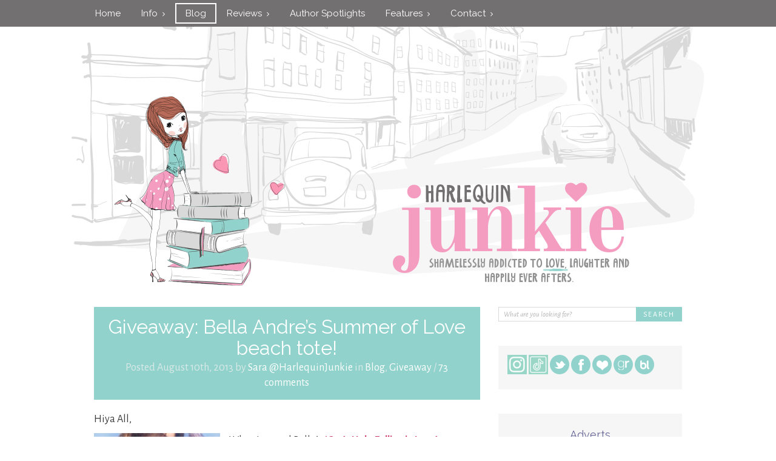

--- FILE ---
content_type: text/html; charset=UTF-8
request_url: https://harlequinjunkie.com/giveaway-bella-andres-summer-of-love-beach-tote/
body_size: 28635
content:
<!doctype html>

<!--[if IEMobile 7 ]> <html lang="en-US"class="no-js iem7"> <![endif]-->
<!--[if lt IE 7 ]> <html lang="en-US" class="no-js ie6"> <![endif]-->
<!--[if IE 7 ]>    <html lang="en-US" class="no-js ie7"> <![endif]-->
<!--[if IE 8 ]>    <html lang="en-US" class="no-js ie8"> <![endif]-->
<!--[if (gte IE 9)|(gt IEMobile 7)|!(IEMobile)|!(IE)]><!--><html lang="en-US" class="no-js"><!--<![endif]-->
	
	<head>
		<meta charset="utf-8">
		<meta http-equiv="X-UA-Compatible" content="IE=edge,chrome=1">
		
		
				
		<meta name="viewport" content="width=device-width">

        		<link rel="shortcut icon" href="https://harlequinjunkie.com/wp-content/themes/harlequin-junkie/favicon.ico">
						
		<!-- media-queries.js (fallback) -->
		<!--[if lt IE 9]>
			<script src="http://css3-mediaqueries-js.googlecode.com/svn/trunk/css3-mediaqueries.js"></script>			
		<![endif]-->

		<!-- html5.js -->
		<!--[if lt IE 9]>
			<script src="http://html5shim.googlecode.com/svn/trunk/html5.js"></script>
		<![endif]-->
		
  		<link rel="pingback" href="https://harlequinjunkie.com/xmlrpc.php">

        <link href='http://fonts.googleapis.com/css?family=Old+Standard+TT:400,400italic,700|Yanone+Kaffeesatz:300,400|Voltaire|Allura|Cookie|Raleway:400,300,500,600,700' rel='stylesheet' type='text/css'>
		
		<!-- wordpress head functions -->
		<link rel="preload" href="https://harlequinjunkie.com/wp-content/themes/harlequin-junkie/assets/images/harlequin-junkie.png" as="image" type="image/png" crossorigin />
<meta name='robots' content='index, follow, max-image-preview:large, max-snippet:-1, max-video-preview:-1' />
	<style>img:is([sizes="auto" i], [sizes^="auto," i]) { contain-intrinsic-size: 3000px 1500px }</style>
	<!-- Jetpack Site Verification Tags -->
<meta name="google-site-verification" content="av0dCWlovvpDxBDBQR1vmOj9tzO6RQPMUof2jvtfkww" />

	<!-- This site is optimized with the Yoast SEO plugin v26.8 - https://yoast.com/product/yoast-seo-wordpress/ -->
	<title>Giveaway: Bella Andre&#039;s Summer of Love beach tote! - Harlequin Junkie Blog!</title>
	<link rel="canonical" href="https://harlequinjunkie.com/giveaway-bella-andres-summer-of-love-beach-tote/" />
	<meta property="og:locale" content="en_US" />
	<meta property="og:type" content="article" />
	<meta property="og:title" content="Giveaway: Bella Andre&#039;s Summer of Love beach tote! - Harlequin Junkie Blog!" />
	<meta property="og:description" content="Hiya All, When I posted Bella&#8217;s &#8216;Can&#8217;t Help Falling in Love&#8217; Spotlight last Monday, my scattered brain completely forgot to include the Fabulous &#8220;Summer of Love beach tote Giveaway&#8221;. So here it is &#8230; Bella’s Sullivan series is being released in paperback in the US, Canada, the UK, and Australia [&hellip;]" />
	<meta property="og:url" content="https://harlequinjunkie.com/giveaway-bella-andres-summer-of-love-beach-tote/" />
	<meta property="og:site_name" content="Harlequin Junkie Blog!" />
	<meta property="article:published_time" content="2013-08-10T18:35:21+00:00" />
	<meta property="article:modified_time" content="2013-08-19T05:57:34+00:00" />
	<meta property="og:image" content="https://harlequinjunkie.com/wp-content/uploads/2013/06/bella-andre-blogger-widget-350-1.jpg" />
	<meta property="og:image:width" content="350" />
	<meta property="og:image:height" content="315" />
	<meta property="og:image:type" content="image/jpeg" />
	<meta name="author" content="Sara @HarlequinJunkie" />
	<meta name="twitter:label1" content="Written by" />
	<meta name="twitter:data1" content="Sara @HarlequinJunkie" />
	<meta name="twitter:label2" content="Est. reading time" />
	<meta name="twitter:data2" content="1 minute" />
	<script type="application/ld+json" class="yoast-schema-graph">{"@context":"https://schema.org","@graph":[{"@type":"Article","@id":"https://harlequinjunkie.com/giveaway-bella-andres-summer-of-love-beach-tote/#article","isPartOf":{"@id":"https://harlequinjunkie.com/giveaway-bella-andres-summer-of-love-beach-tote/"},"author":{"name":"Sara @HarlequinJunkie","@id":"https://harlequinjunkie.com/#/schema/person/9f4028b92200d85099e7ce17de59e779"},"headline":"Giveaway: Bella Andre&#8217;s Summer of Love beach tote!","datePublished":"2013-08-10T18:35:21+00:00","dateModified":"2013-08-19T05:57:34+00:00","mainEntityOfPage":{"@id":"https://harlequinjunkie.com/giveaway-bella-andres-summer-of-love-beach-tote/"},"wordCount":304,"commentCount":73,"image":{"@id":"https://harlequinjunkie.com/giveaway-bella-andres-summer-of-love-beach-tote/#primaryimage"},"thumbnailUrl":"https://harlequinjunkie.com/wp-content/uploads/2013/06/bella-andre-blogger-widget-350-1.jpg","articleSection":["Blog","Giveaway"],"inLanguage":"en-US","potentialAction":[{"@type":"CommentAction","name":"Comment","target":["https://harlequinjunkie.com/giveaway-bella-andres-summer-of-love-beach-tote/#respond"]}]},{"@type":"WebPage","@id":"https://harlequinjunkie.com/giveaway-bella-andres-summer-of-love-beach-tote/","url":"https://harlequinjunkie.com/giveaway-bella-andres-summer-of-love-beach-tote/","name":"Giveaway: Bella Andre's Summer of Love beach tote! - Harlequin Junkie Blog!","isPartOf":{"@id":"https://harlequinjunkie.com/#website"},"primaryImageOfPage":{"@id":"https://harlequinjunkie.com/giveaway-bella-andres-summer-of-love-beach-tote/#primaryimage"},"image":{"@id":"https://harlequinjunkie.com/giveaway-bella-andres-summer-of-love-beach-tote/#primaryimage"},"thumbnailUrl":"https://harlequinjunkie.com/wp-content/uploads/2013/06/bella-andre-blogger-widget-350-1.jpg","datePublished":"2013-08-10T18:35:21+00:00","dateModified":"2013-08-19T05:57:34+00:00","author":{"@id":"https://harlequinjunkie.com/#/schema/person/9f4028b92200d85099e7ce17de59e779"},"breadcrumb":{"@id":"https://harlequinjunkie.com/giveaway-bella-andres-summer-of-love-beach-tote/#breadcrumb"},"inLanguage":"en-US","potentialAction":[{"@type":"ReadAction","target":["https://harlequinjunkie.com/giveaway-bella-andres-summer-of-love-beach-tote/"]}]},{"@type":"ImageObject","inLanguage":"en-US","@id":"https://harlequinjunkie.com/giveaway-bella-andres-summer-of-love-beach-tote/#primaryimage","url":"https://harlequinjunkie.com/wp-content/uploads/2013/06/bella-andre-blogger-widget-350-1.jpg","contentUrl":"https://harlequinjunkie.com/wp-content/uploads/2013/06/bella-andre-blogger-widget-350-1.jpg","width":350,"height":315},{"@type":"BreadcrumbList","@id":"https://harlequinjunkie.com/giveaway-bella-andres-summer-of-love-beach-tote/#breadcrumb","itemListElement":[{"@type":"ListItem","position":1,"name":"Home","item":"https://harlequinjunkie.com/"},{"@type":"ListItem","position":2,"name":"Blog","item":"https://harlequinjunkie.com/blog/"},{"@type":"ListItem","position":3,"name":"Giveaway: Bella Andre&#8217;s Summer of Love beach tote!"}]},{"@type":"WebSite","@id":"https://harlequinjunkie.com/#website","url":"https://harlequinjunkie.com/","name":"Harlequin Junkie Blog!","description":"Book Reviews &amp; Author Spotlights","potentialAction":[{"@type":"SearchAction","target":{"@type":"EntryPoint","urlTemplate":"https://harlequinjunkie.com/?s={search_term_string}"},"query-input":{"@type":"PropertyValueSpecification","valueRequired":true,"valueName":"search_term_string"}}],"inLanguage":"en-US"},{"@type":"Person","@id":"https://harlequinjunkie.com/#/schema/person/9f4028b92200d85099e7ce17de59e779","name":"Sara @HarlequinJunkie","image":{"@type":"ImageObject","inLanguage":"en-US","@id":"https://harlequinjunkie.com/#/schema/person/image/","url":"https://secure.gravatar.com/avatar/ced5ae17e84785ae70eb82d97d12b955eebbe1fe408d0f67a66b8005773c674f?s=96&d=wavatar&r=r","contentUrl":"https://secure.gravatar.com/avatar/ced5ae17e84785ae70eb82d97d12b955eebbe1fe408d0f67a66b8005773c674f?s=96&d=wavatar&r=r","caption":"Sara @HarlequinJunkie"},"description":"Voracious Reader. Addicted Blogger. Shoeaholic. Belly dancer. Undomestic Goddess who thrives on Love, Laughter & HEA's. Sara is the founder of Harlequin Junkie blog and owner of an endless TBR pile. A Risk Analyst by day, who moonlights as a book blogger and romance novel enthusiast.","sameAs":["https://harlequinjunkie.com"]}]}</script>
	<!-- / Yoast SEO plugin. -->


<link rel='dns-prefetch' href='//stats.wp.com' />
<link rel='dns-prefetch' href='//fonts.googleapis.com' />
<link rel='dns-prefetch' href='//netdna.bootstrapcdn.com' />
<link rel='dns-prefetch' href='//v0.wordpress.com' />
<link rel='dns-prefetch' href='//widgets.wp.com' />
<link rel='dns-prefetch' href='//s0.wp.com' />
<link rel='dns-prefetch' href='//0.gravatar.com' />
<link rel='dns-prefetch' href='//1.gravatar.com' />
<link rel='dns-prefetch' href='//2.gravatar.com' />
<link rel='dns-prefetch' href='//jetpack.wordpress.com' />
<link rel='dns-prefetch' href='//public-api.wordpress.com' />
<script type="text/javascript">
/* <![CDATA[ */
window._wpemojiSettings = {"baseUrl":"https:\/\/s.w.org\/images\/core\/emoji\/16.0.1\/72x72\/","ext":".png","svgUrl":"https:\/\/s.w.org\/images\/core\/emoji\/16.0.1\/svg\/","svgExt":".svg","source":{"concatemoji":"https:\/\/harlequinjunkie.com\/wp-includes\/js\/wp-emoji-release.min.js?ver=6.8.3"}};
/*! This file is auto-generated */
!function(s,n){var o,i,e;function c(e){try{var t={supportTests:e,timestamp:(new Date).valueOf()};sessionStorage.setItem(o,JSON.stringify(t))}catch(e){}}function p(e,t,n){e.clearRect(0,0,e.canvas.width,e.canvas.height),e.fillText(t,0,0);var t=new Uint32Array(e.getImageData(0,0,e.canvas.width,e.canvas.height).data),a=(e.clearRect(0,0,e.canvas.width,e.canvas.height),e.fillText(n,0,0),new Uint32Array(e.getImageData(0,0,e.canvas.width,e.canvas.height).data));return t.every(function(e,t){return e===a[t]})}function u(e,t){e.clearRect(0,0,e.canvas.width,e.canvas.height),e.fillText(t,0,0);for(var n=e.getImageData(16,16,1,1),a=0;a<n.data.length;a++)if(0!==n.data[a])return!1;return!0}function f(e,t,n,a){switch(t){case"flag":return n(e,"\ud83c\udff3\ufe0f\u200d\u26a7\ufe0f","\ud83c\udff3\ufe0f\u200b\u26a7\ufe0f")?!1:!n(e,"\ud83c\udde8\ud83c\uddf6","\ud83c\udde8\u200b\ud83c\uddf6")&&!n(e,"\ud83c\udff4\udb40\udc67\udb40\udc62\udb40\udc65\udb40\udc6e\udb40\udc67\udb40\udc7f","\ud83c\udff4\u200b\udb40\udc67\u200b\udb40\udc62\u200b\udb40\udc65\u200b\udb40\udc6e\u200b\udb40\udc67\u200b\udb40\udc7f");case"emoji":return!a(e,"\ud83e\udedf")}return!1}function g(e,t,n,a){var r="undefined"!=typeof WorkerGlobalScope&&self instanceof WorkerGlobalScope?new OffscreenCanvas(300,150):s.createElement("canvas"),o=r.getContext("2d",{willReadFrequently:!0}),i=(o.textBaseline="top",o.font="600 32px Arial",{});return e.forEach(function(e){i[e]=t(o,e,n,a)}),i}function t(e){var t=s.createElement("script");t.src=e,t.defer=!0,s.head.appendChild(t)}"undefined"!=typeof Promise&&(o="wpEmojiSettingsSupports",i=["flag","emoji"],n.supports={everything:!0,everythingExceptFlag:!0},e=new Promise(function(e){s.addEventListener("DOMContentLoaded",e,{once:!0})}),new Promise(function(t){var n=function(){try{var e=JSON.parse(sessionStorage.getItem(o));if("object"==typeof e&&"number"==typeof e.timestamp&&(new Date).valueOf()<e.timestamp+604800&&"object"==typeof e.supportTests)return e.supportTests}catch(e){}return null}();if(!n){if("undefined"!=typeof Worker&&"undefined"!=typeof OffscreenCanvas&&"undefined"!=typeof URL&&URL.createObjectURL&&"undefined"!=typeof Blob)try{var e="postMessage("+g.toString()+"("+[JSON.stringify(i),f.toString(),p.toString(),u.toString()].join(",")+"));",a=new Blob([e],{type:"text/javascript"}),r=new Worker(URL.createObjectURL(a),{name:"wpTestEmojiSupports"});return void(r.onmessage=function(e){c(n=e.data),r.terminate(),t(n)})}catch(e){}c(n=g(i,f,p,u))}t(n)}).then(function(e){for(var t in e)n.supports[t]=e[t],n.supports.everything=n.supports.everything&&n.supports[t],"flag"!==t&&(n.supports.everythingExceptFlag=n.supports.everythingExceptFlag&&n.supports[t]);n.supports.everythingExceptFlag=n.supports.everythingExceptFlag&&!n.supports.flag,n.DOMReady=!1,n.readyCallback=function(){n.DOMReady=!0}}).then(function(){return e}).then(function(){var e;n.supports.everything||(n.readyCallback(),(e=n.source||{}).concatemoji?t(e.concatemoji):e.wpemoji&&e.twemoji&&(t(e.twemoji),t(e.wpemoji)))}))}((window,document),window._wpemojiSettings);
/* ]]> */
</script>
<link rel='stylesheet' id='jetpack_related-posts-css' href='https://harlequinjunkie.com/wp-content/plugins/jetpack/modules/related-posts/related-posts.css?ver=20240116' type='text/css' media='all' />
<style id='wp-emoji-styles-inline-css' type='text/css'>

	img.wp-smiley, img.emoji {
		display: inline !important;
		border: none !important;
		box-shadow: none !important;
		height: 1em !important;
		width: 1em !important;
		margin: 0 0.07em !important;
		vertical-align: -0.1em !important;
		background: none !important;
		padding: 0 !important;
	}
</style>
<link rel='stylesheet' id='wp-block-library-css' href='https://harlequinjunkie.com/wp-includes/css/dist/block-library/style.min.css?ver=6.8.3' type='text/css' media='all' />
<style id='classic-theme-styles-inline-css' type='text/css'>
/*! This file is auto-generated */
.wp-block-button__link{color:#fff;background-color:#32373c;border-radius:9999px;box-shadow:none;text-decoration:none;padding:calc(.667em + 2px) calc(1.333em + 2px);font-size:1.125em}.wp-block-file__button{background:#32373c;color:#fff;text-decoration:none}
</style>
<link rel='stylesheet' id='mediaelement-css' href='https://harlequinjunkie.com/wp-includes/js/mediaelement/mediaelementplayer-legacy.min.css?ver=4.2.17' type='text/css' media='all' />
<link rel='stylesheet' id='wp-mediaelement-css' href='https://harlequinjunkie.com/wp-includes/js/mediaelement/wp-mediaelement.min.css?ver=6.8.3' type='text/css' media='all' />
<style id='jetpack-sharing-buttons-style-inline-css' type='text/css'>
.jetpack-sharing-buttons__services-list{display:flex;flex-direction:row;flex-wrap:wrap;gap:0;list-style-type:none;margin:5px;padding:0}.jetpack-sharing-buttons__services-list.has-small-icon-size{font-size:12px}.jetpack-sharing-buttons__services-list.has-normal-icon-size{font-size:16px}.jetpack-sharing-buttons__services-list.has-large-icon-size{font-size:24px}.jetpack-sharing-buttons__services-list.has-huge-icon-size{font-size:36px}@media print{.jetpack-sharing-buttons__services-list{display:none!important}}.editor-styles-wrapper .wp-block-jetpack-sharing-buttons{gap:0;padding-inline-start:0}ul.jetpack-sharing-buttons__services-list.has-background{padding:1.25em 2.375em}
</style>
<style id='global-styles-inline-css' type='text/css'>
:root{--wp--preset--aspect-ratio--square: 1;--wp--preset--aspect-ratio--4-3: 4/3;--wp--preset--aspect-ratio--3-4: 3/4;--wp--preset--aspect-ratio--3-2: 3/2;--wp--preset--aspect-ratio--2-3: 2/3;--wp--preset--aspect-ratio--16-9: 16/9;--wp--preset--aspect-ratio--9-16: 9/16;--wp--preset--color--black: #000000;--wp--preset--color--cyan-bluish-gray: #abb8c3;--wp--preset--color--white: #ffffff;--wp--preset--color--pale-pink: #f78da7;--wp--preset--color--vivid-red: #cf2e2e;--wp--preset--color--luminous-vivid-orange: #ff6900;--wp--preset--color--luminous-vivid-amber: #fcb900;--wp--preset--color--light-green-cyan: #7bdcb5;--wp--preset--color--vivid-green-cyan: #00d084;--wp--preset--color--pale-cyan-blue: #8ed1fc;--wp--preset--color--vivid-cyan-blue: #0693e3;--wp--preset--color--vivid-purple: #9b51e0;--wp--preset--gradient--vivid-cyan-blue-to-vivid-purple: linear-gradient(135deg,rgba(6,147,227,1) 0%,rgb(155,81,224) 100%);--wp--preset--gradient--light-green-cyan-to-vivid-green-cyan: linear-gradient(135deg,rgb(122,220,180) 0%,rgb(0,208,130) 100%);--wp--preset--gradient--luminous-vivid-amber-to-luminous-vivid-orange: linear-gradient(135deg,rgba(252,185,0,1) 0%,rgba(255,105,0,1) 100%);--wp--preset--gradient--luminous-vivid-orange-to-vivid-red: linear-gradient(135deg,rgba(255,105,0,1) 0%,rgb(207,46,46) 100%);--wp--preset--gradient--very-light-gray-to-cyan-bluish-gray: linear-gradient(135deg,rgb(238,238,238) 0%,rgb(169,184,195) 100%);--wp--preset--gradient--cool-to-warm-spectrum: linear-gradient(135deg,rgb(74,234,220) 0%,rgb(151,120,209) 20%,rgb(207,42,186) 40%,rgb(238,44,130) 60%,rgb(251,105,98) 80%,rgb(254,248,76) 100%);--wp--preset--gradient--blush-light-purple: linear-gradient(135deg,rgb(255,206,236) 0%,rgb(152,150,240) 100%);--wp--preset--gradient--blush-bordeaux: linear-gradient(135deg,rgb(254,205,165) 0%,rgb(254,45,45) 50%,rgb(107,0,62) 100%);--wp--preset--gradient--luminous-dusk: linear-gradient(135deg,rgb(255,203,112) 0%,rgb(199,81,192) 50%,rgb(65,88,208) 100%);--wp--preset--gradient--pale-ocean: linear-gradient(135deg,rgb(255,245,203) 0%,rgb(182,227,212) 50%,rgb(51,167,181) 100%);--wp--preset--gradient--electric-grass: linear-gradient(135deg,rgb(202,248,128) 0%,rgb(113,206,126) 100%);--wp--preset--gradient--midnight: linear-gradient(135deg,rgb(2,3,129) 0%,rgb(40,116,252) 100%);--wp--preset--font-size--small: 13px;--wp--preset--font-size--medium: 20px;--wp--preset--font-size--large: 36px;--wp--preset--font-size--x-large: 42px;--wp--preset--spacing--20: 0.44rem;--wp--preset--spacing--30: 0.67rem;--wp--preset--spacing--40: 1rem;--wp--preset--spacing--50: 1.5rem;--wp--preset--spacing--60: 2.25rem;--wp--preset--spacing--70: 3.38rem;--wp--preset--spacing--80: 5.06rem;--wp--preset--shadow--natural: 6px 6px 9px rgba(0, 0, 0, 0.2);--wp--preset--shadow--deep: 12px 12px 50px rgba(0, 0, 0, 0.4);--wp--preset--shadow--sharp: 6px 6px 0px rgba(0, 0, 0, 0.2);--wp--preset--shadow--outlined: 6px 6px 0px -3px rgba(255, 255, 255, 1), 6px 6px rgba(0, 0, 0, 1);--wp--preset--shadow--crisp: 6px 6px 0px rgba(0, 0, 0, 1);}:where(.is-layout-flex){gap: 0.5em;}:where(.is-layout-grid){gap: 0.5em;}body .is-layout-flex{display: flex;}.is-layout-flex{flex-wrap: wrap;align-items: center;}.is-layout-flex > :is(*, div){margin: 0;}body .is-layout-grid{display: grid;}.is-layout-grid > :is(*, div){margin: 0;}:where(.wp-block-columns.is-layout-flex){gap: 2em;}:where(.wp-block-columns.is-layout-grid){gap: 2em;}:where(.wp-block-post-template.is-layout-flex){gap: 1.25em;}:where(.wp-block-post-template.is-layout-grid){gap: 1.25em;}.has-black-color{color: var(--wp--preset--color--black) !important;}.has-cyan-bluish-gray-color{color: var(--wp--preset--color--cyan-bluish-gray) !important;}.has-white-color{color: var(--wp--preset--color--white) !important;}.has-pale-pink-color{color: var(--wp--preset--color--pale-pink) !important;}.has-vivid-red-color{color: var(--wp--preset--color--vivid-red) !important;}.has-luminous-vivid-orange-color{color: var(--wp--preset--color--luminous-vivid-orange) !important;}.has-luminous-vivid-amber-color{color: var(--wp--preset--color--luminous-vivid-amber) !important;}.has-light-green-cyan-color{color: var(--wp--preset--color--light-green-cyan) !important;}.has-vivid-green-cyan-color{color: var(--wp--preset--color--vivid-green-cyan) !important;}.has-pale-cyan-blue-color{color: var(--wp--preset--color--pale-cyan-blue) !important;}.has-vivid-cyan-blue-color{color: var(--wp--preset--color--vivid-cyan-blue) !important;}.has-vivid-purple-color{color: var(--wp--preset--color--vivid-purple) !important;}.has-black-background-color{background-color: var(--wp--preset--color--black) !important;}.has-cyan-bluish-gray-background-color{background-color: var(--wp--preset--color--cyan-bluish-gray) !important;}.has-white-background-color{background-color: var(--wp--preset--color--white) !important;}.has-pale-pink-background-color{background-color: var(--wp--preset--color--pale-pink) !important;}.has-vivid-red-background-color{background-color: var(--wp--preset--color--vivid-red) !important;}.has-luminous-vivid-orange-background-color{background-color: var(--wp--preset--color--luminous-vivid-orange) !important;}.has-luminous-vivid-amber-background-color{background-color: var(--wp--preset--color--luminous-vivid-amber) !important;}.has-light-green-cyan-background-color{background-color: var(--wp--preset--color--light-green-cyan) !important;}.has-vivid-green-cyan-background-color{background-color: var(--wp--preset--color--vivid-green-cyan) !important;}.has-pale-cyan-blue-background-color{background-color: var(--wp--preset--color--pale-cyan-blue) !important;}.has-vivid-cyan-blue-background-color{background-color: var(--wp--preset--color--vivid-cyan-blue) !important;}.has-vivid-purple-background-color{background-color: var(--wp--preset--color--vivid-purple) !important;}.has-black-border-color{border-color: var(--wp--preset--color--black) !important;}.has-cyan-bluish-gray-border-color{border-color: var(--wp--preset--color--cyan-bluish-gray) !important;}.has-white-border-color{border-color: var(--wp--preset--color--white) !important;}.has-pale-pink-border-color{border-color: var(--wp--preset--color--pale-pink) !important;}.has-vivid-red-border-color{border-color: var(--wp--preset--color--vivid-red) !important;}.has-luminous-vivid-orange-border-color{border-color: var(--wp--preset--color--luminous-vivid-orange) !important;}.has-luminous-vivid-amber-border-color{border-color: var(--wp--preset--color--luminous-vivid-amber) !important;}.has-light-green-cyan-border-color{border-color: var(--wp--preset--color--light-green-cyan) !important;}.has-vivid-green-cyan-border-color{border-color: var(--wp--preset--color--vivid-green-cyan) !important;}.has-pale-cyan-blue-border-color{border-color: var(--wp--preset--color--pale-cyan-blue) !important;}.has-vivid-cyan-blue-border-color{border-color: var(--wp--preset--color--vivid-cyan-blue) !important;}.has-vivid-purple-border-color{border-color: var(--wp--preset--color--vivid-purple) !important;}.has-vivid-cyan-blue-to-vivid-purple-gradient-background{background: var(--wp--preset--gradient--vivid-cyan-blue-to-vivid-purple) !important;}.has-light-green-cyan-to-vivid-green-cyan-gradient-background{background: var(--wp--preset--gradient--light-green-cyan-to-vivid-green-cyan) !important;}.has-luminous-vivid-amber-to-luminous-vivid-orange-gradient-background{background: var(--wp--preset--gradient--luminous-vivid-amber-to-luminous-vivid-orange) !important;}.has-luminous-vivid-orange-to-vivid-red-gradient-background{background: var(--wp--preset--gradient--luminous-vivid-orange-to-vivid-red) !important;}.has-very-light-gray-to-cyan-bluish-gray-gradient-background{background: var(--wp--preset--gradient--very-light-gray-to-cyan-bluish-gray) !important;}.has-cool-to-warm-spectrum-gradient-background{background: var(--wp--preset--gradient--cool-to-warm-spectrum) !important;}.has-blush-light-purple-gradient-background{background: var(--wp--preset--gradient--blush-light-purple) !important;}.has-blush-bordeaux-gradient-background{background: var(--wp--preset--gradient--blush-bordeaux) !important;}.has-luminous-dusk-gradient-background{background: var(--wp--preset--gradient--luminous-dusk) !important;}.has-pale-ocean-gradient-background{background: var(--wp--preset--gradient--pale-ocean) !important;}.has-electric-grass-gradient-background{background: var(--wp--preset--gradient--electric-grass) !important;}.has-midnight-gradient-background{background: var(--wp--preset--gradient--midnight) !important;}.has-small-font-size{font-size: var(--wp--preset--font-size--small) !important;}.has-medium-font-size{font-size: var(--wp--preset--font-size--medium) !important;}.has-large-font-size{font-size: var(--wp--preset--font-size--large) !important;}.has-x-large-font-size{font-size: var(--wp--preset--font-size--x-large) !important;}
:where(.wp-block-post-template.is-layout-flex){gap: 1.25em;}:where(.wp-block-post-template.is-layout-grid){gap: 1.25em;}
:where(.wp-block-columns.is-layout-flex){gap: 2em;}:where(.wp-block-columns.is-layout-grid){gap: 2em;}
:root :where(.wp-block-pullquote){font-size: 1.5em;line-height: 1.6;}
</style>
<link rel='stylesheet' id='ubb-style-css' href='https://harlequinjunkie.com/wp-content/plugins/ultimate-book-blogger/assets/css/ubb-style.css?ver=20120208' type='text/css' media='all' />
<link rel='stylesheet' id='wp-post-navigation-style-css' href='https://harlequinjunkie.com/wp-content/plugins/wp-post-navigation/style.css?ver=6.8.3' type='text/css' media='all' />
<link rel='stylesheet' id='google-fonts-css' href='http://fonts.googleapis.com/css?family=Open+Sans%3A400italic%2C400%2C300%2C600%2C700%2C800%7COpen+Sans+Condensed%3A300%2C700&#038;ver=6.8.3' type='text/css' media='all' />
<link rel='stylesheet' id='bootstrap-css' href='https://harlequinjunkie.com/wp-content/themes/harlequin-junkie/assets/css/bootstrap.min.css?ver=3.0' type='text/css' media='all' />
<link rel='stylesheet' id='font-awesome-css' href='//netdna.bootstrapcdn.com/font-awesome/4.0.3/css/font-awesome.css?ver=4.0' type='text/css' media='all' />
<link rel='stylesheet' id='jetpack_likes-css' href='https://harlequinjunkie.com/wp-content/plugins/jetpack/modules/likes/style.css?ver=15.4' type='text/css' media='all' />
<link rel='stylesheet' id='jetpack-subscriptions-css' href='https://harlequinjunkie.com/wp-content/plugins/jetpack/_inc/build/subscriptions/subscriptions.min.css?ver=15.4' type='text/css' media='all' />
<link rel='stylesheet' id='redux-google-fonts-css' href='https://fonts.googleapis.com/css?family=Alegreya+Sans%3A100%2C300%2C400%2C500%2C700%2C800%2C900%2C100italic%2C300italic%2C400italic%2C500italic%2C700italic%2C800italic%2C900italic%7CRaleway%3A100%2C200%2C300%2C400%2C500%2C600%2C700%2C800%2C900&#038;ver=6.8.3' type='text/css' media='all' />
<link rel='stylesheet' id='sharedaddy-css' href='https://harlequinjunkie.com/wp-content/plugins/jetpack/modules/sharedaddy/sharing.css?ver=15.4' type='text/css' media='all' />
<link rel='stylesheet' id='social-logos-css' href='https://harlequinjunkie.com/wp-content/plugins/jetpack/_inc/social-logos/social-logos.min.css?ver=15.4' type='text/css' media='all' />
<script type="text/javascript" id="jetpack_related-posts-js-extra">
/* <![CDATA[ */
var related_posts_js_options = {"post_heading":"h4"};
/* ]]> */
</script>
<script type="text/javascript" src="https://harlequinjunkie.com/wp-content/plugins/jetpack/_inc/build/related-posts/related-posts.min.js?ver=20240116" id="jetpack_related-posts-js"></script>
<script type="text/javascript" src="https://harlequinjunkie.com/wp-includes/js/jquery/jquery.min.js?ver=3.7.1" id="jquery-core-js"></script>
<script type="text/javascript" src="https://harlequinjunkie.com/wp-includes/js/jquery/jquery-migrate.min.js?ver=3.4.1" id="jquery-migrate-js"></script>
<link rel="https://api.w.org/" href="https://harlequinjunkie.com/wp-json/" /><link rel="alternate" title="JSON" type="application/json" href="https://harlequinjunkie.com/wp-json/wp/v2/posts/11296" /><link rel='shortlink' href='https://wp.me/p2F7IH-2Wc' />
<link rel="alternate" title="oEmbed (JSON)" type="application/json+oembed" href="https://harlequinjunkie.com/wp-json/oembed/1.0/embed?url=https%3A%2F%2Fharlequinjunkie.com%2Fgiveaway-bella-andres-summer-of-love-beach-tote%2F" />
<link rel="alternate" title="oEmbed (XML)" type="text/xml+oembed" href="https://harlequinjunkie.com/wp-json/oembed/1.0/embed?url=https%3A%2F%2Fharlequinjunkie.com%2Fgiveaway-bella-andres-summer-of-love-beach-tote%2F&#038;format=xml" />
	<link rel="preconnect" href="https://fonts.googleapis.com">
	<link rel="preconnect" href="https://fonts.gstatic.com">
	<link href='https://fonts.googleapis.com/css2?display=swap&family=Great+Vibes&family=Cookie&family=Playball' rel='stylesheet'>
		 <style>
		 	.ubb-tabs ul li a {
		 		color:#787878;
		 	}
		 	.ubb-tabs ul li.ui-state-active {
		 		border:1px solid #e6e6e6;
		 		border-bottom-color:#ffffff;
		 		background:#ffffff !important;
		 	}
		 		.ubb-tabs ul li.ui-state-active a {
		 			color:#000000;
		 		}
		 	.ubb-tabs-content {
		 		background:#ffffff;
		 		color:#000000;
		 		border:1px solid #e6e6e6;
		 	}
		 		.ubb-tabs-content a, .ubb-tabs-content a:visited {
		 			color:#000000;
		 		}
		 	.ubb-related-post:hover {
		 		background:#F1F1F1;
		 	}
		 	
		 	.fullwidthbanner {
		 		min-height:200px !important;
		 	}
		 	
		 	.ubb-spoiler span.ubb-thespoil {
		 		background:#ffff99 !important;
		 	}
		 	
		 	
		 </style><style type="text/css">
					.wp-post-navigation a{
					text-decoration: none;
font:bold 16px sans-serif, arial;
color: #666;
					}
				 </style>	<style>img#wpstats{display:none}</style>
		<style type="text/css" title="dynamic-css" class="options-output">body{background-color:#ffffff;background-repeat:repeat;background-attachment:fixed;background-position:left top;}blockquote{background:rgb(255,255,255);background:rgba(255,255,255,1.0);}blockquote{border-top:0px solid #91d3cc;border-bottom:0px solid #91d3cc;border-left:10px solid #91d3cc;border-right:0px solid #91d3cc;}blockquote,blockquote p{color:#7B7B7B;}body{font-family:Alegreya Sans;text-align:left;font-weight:400;color:#3d3d3d;font-size:18px;}h1,h2,h3,h4,h5,h6{font-family:Raleway;text-align:left;text-transform:none;font-weight:400;font-style:normal;color:#d9d9d9;}.post-title,.post-title a{font-family:Raleway;text-align:left;text-transform:none;font-weight:400;font-style:normal;color:#91d3cc;font-size:30px;}#right_sidebar .widgettitle,#right_sidebar .widgettitle label{text-align:right;text-transform:uppercase;color:#d9d9d9;font-size:42px;}</style>	<style id="egf-frontend-styles" type="text/css">
		h5 {font-family: 'Great Vibes', sans-serif;font-style: normal;font-weight: 400;} h6 {font-family: 'Cookie', sans-serif;font-style: normal;font-weight: 400;} h3 {} h2 {} H5 {font-family: 'Great Vibes', sans-serif!important;font-size: 30px!important;font-style: normal!important;font-weight: 400!important;} h7 {font-family: 'Playball', sans-serif!important;font-size: 30px!important;font-style: normal!important;font-weight: 400!important;} H6 {} p {} h1 {} h4 {} 	</style>
			<!-- end of wordpress head -->

		<link rel="stylesheet" type="text/css" media="all" href="https://harlequinjunkie.com/wp-content/themes/harlequin-junkie/style.css" />

        
<style>
    a, a:link, .pagination li a {
        color: #91d3cc;
    }
    a:active {
        color: #91d3cc;
    }
    a:hover {
        color: #f49dc1;
    }

                            .navbar-creativewhim .dropdown-menu a {
    font-size: 14px;
    text-transform: none;
}

.gform_wrapper ul.gform_fields, .gform_wrapper ul.gform_fields li {
    padding: 0 !important;
}
.gform_wrapper ul.gform_fields li:before {
    content: '' !important;
}                    
</style>
				
	</head>
	
	<body class="wp-singular post-template-default single single-post postid-11296 single-format-standard wp-theme-harlequin-junkie">
	
		<div id="wrap">

            <nav class="navbar navbar-inverse navbar-creativewhim" role="navigation">
                <div class="container">
                    <div class="navbar-header">
                        <button type="button" class="navbar-toggle" data-toggle="collapse" data-target=".navbar-collapse">
                            <span class="sr-only">Toggle navigation</span>
                            <span class="icon-bar"></span>
                            <span class="icon-bar"></span>
                            <span class="icon-bar"></span>
                        </button>
                    </div>
                    <div class="collapse navbar-collapse">
                        <ul id="menu-navigation" class="nav navbar-nav"><li id="menu-item-15291" class="menu-item menu-item-type-custom menu-item-object-custom menu-item-home"><a href="https://harlequinjunkie.com/">Home</a></li>
<li id="menu-item-597" class="menu-item menu-item-type-post_type menu-item-object-page menu-item-has-children dropdown"><a href="https://harlequinjunkie.com/about-me/"class="dropdown-toggle" data-toggle="dropdown">Info &nbsp;<i class="fa fa-angle-right"></i></a>
<ul class="dropdown-menu">
	<li id="menu-item-645" class="menu-item menu-item-type-post_type menu-item-object-page"><a href="https://harlequinjunkie.com/about-me/media-kit/">Media Kit</a></li>
	<li id="menu-item-97675" class="menu-item menu-item-type-post_type menu-item-object-page"><a href="https://harlequinjunkie.com/about-me/press/">PRESS</a></li>
	<li id="menu-item-5207" class="menu-item menu-item-type-post_type menu-item-object-page"><a href="https://harlequinjunkie.com/about-me/the-junkies/">The Junkies</a></li>
	<li id="menu-item-578" class="menu-item menu-item-type-post_type menu-item-object-page"><a href="https://harlequinjunkie.com/about-me/author/">For Authors &#038; Publicist</a></li>
	<li id="menu-item-9508" class="menu-item menu-item-type-post_type menu-item-object-page"><a href="https://harlequinjunkie.com/about-me/hj-review-policy/">HJ Review Policy</a></li>
	<li id="menu-item-666" class="menu-item menu-item-type-post_type menu-item-object-page"><a href="https://harlequinjunkie.com/about-me/request-review/">Review Request Form</a></li>
	<li id="menu-item-3371" class="menu-item menu-item-type-post_type menu-item-object-page"><a href="https://harlequinjunkie.com/about-me/advertise/">Advertise on HJ</a></li>
	<li id="menu-item-5781" class="menu-item menu-item-type-post_type menu-item-object-page"><a href="https://harlequinjunkie.com/about-me/hj-rating-badges/">HJ Rating &#038; Badges</a></li>
	<li id="menu-item-644" class="menu-item menu-item-type-post_type menu-item-object-page"><a href="https://harlequinjunkie.com/about-me/ftc-disclosure/">FTC Disclosure</a></li>
	<li id="menu-item-2845" class="menu-item menu-item-type-post_type menu-item-object-page"><a href="https://harlequinjunkie.com/about-me/email-me/">Email HJ</a></li>

</ul>
</li>
<li id="menu-item-10816" class="menu-item menu-item-type-post_type menu-item-object-page active"><a href="https://harlequinjunkie.com/blog/">Blog</a></li>
<li id="menu-item-410" class="menu-item menu-item-type-taxonomy menu-item-object-category menu-item-has-children dropdown"><a href="https://harlequinjunkie.com/category/review/"class="dropdown-toggle" data-toggle="dropdown">Reviews &nbsp;<i class="fa fa-angle-right"></i></a>
<ul class="dropdown-menu">
	<li id="menu-item-32823" class="menu-item menu-item-type-taxonomy menu-item-object-category"><a href="https://harlequinjunkie.com/category/review/">Reviews</a></li>
	<li id="menu-item-429" class="menu-item menu-item-type-taxonomy menu-item-object-category"><a href="https://harlequinjunkie.com/category/review/hj-top-picks/">HJ Top Picks</a></li>
	<li id="menu-item-9509" class="menu-item menu-item-type-taxonomy menu-item-object-category"><a href="https://harlequinjunkie.com/category/review/hj-recommends/">HJ Recommends</a></li>
	<li id="menu-item-69262" class="menu-item menu-item-type-taxonomy menu-item-object-category"><a href="https://harlequinjunkie.com/category/review/amish-christian/">Amish / Christian</a></li>
	<li id="menu-item-411" class="menu-item menu-item-type-taxonomy menu-item-object-category"><a href="https://harlequinjunkie.com/category/review/contemporary/">Contemporary Romance</a></li>
	<li id="menu-item-89856" class="menu-item menu-item-type-taxonomy menu-item-object-category"><a href="https://harlequinjunkie.com/category/review/contemporary-romance-short/">Contemporary Romance (Short)</a></li>
	<li id="menu-item-69270" class="menu-item menu-item-type-taxonomy menu-item-object-category"><a href="https://harlequinjunkie.com/category/review/cowboy-romance/">Cowboy Romance</a></li>
	<li id="menu-item-4200" class="menu-item menu-item-type-taxonomy menu-item-object-category"><a href="https://harlequinjunkie.com/category/review/erotic-romance/">Erotic Romance</a></li>
	<li id="menu-item-83681" class="menu-item menu-item-type-taxonomy menu-item-object-category"><a href="https://harlequinjunkie.com/category/review/fantasy/">Fantasy</a></li>
	<li id="menu-item-419" class="menu-item menu-item-type-taxonomy menu-item-object-category menu-item-has-children dropdown"><a href="https://harlequinjunkie.com/category/review/harlequin/"class="dropdown-toggle" data-toggle="dropdown">Harlequin Mills&amp;Boon &nbsp;<i class="fa fa-angle-right"></i></a>
	<ul class="dropdown-menu">
		<li id="menu-item-420" class="menu-item menu-item-type-taxonomy menu-item-object-category"><a href="https://harlequinjunkie.com/category/review/harlequin/american/">American</a></li>
		<li id="menu-item-421" class="menu-item menu-item-type-taxonomy menu-item-object-category"><a href="https://harlequinjunkie.com/category/review/harlequin/blaze/">Blaze</a></li>
		<li id="menu-item-25901" class="menu-item menu-item-type-taxonomy menu-item-object-category"><a href="https://harlequinjunkie.com/category/review/harlequin/cosmo-red-hot/">COSMO Red Hot</a></li>
		<li id="menu-item-422" class="menu-item menu-item-type-taxonomy menu-item-object-category"><a href="https://harlequinjunkie.com/category/review/harlequin/desire/">Desire</a></li>
		<li id="menu-item-69260" class="menu-item menu-item-type-taxonomy menu-item-object-category"><a href="https://harlequinjunkie.com/category/review/harlequin/dare/">Dare</a></li>
		<li id="menu-item-6223" class="menu-item menu-item-type-taxonomy menu-item-object-category"><a href="https://harlequinjunkie.com/category/review/harlequin/escape/">Escape</a></li>
		<li id="menu-item-1636" class="menu-item menu-item-type-taxonomy menu-item-object-category"><a href="https://harlequinjunkie.com/category/review/harlequin/hqn/">HQN</a></li>
		<li id="menu-item-69261" class="menu-item menu-item-type-taxonomy menu-item-object-category"><a href="https://harlequinjunkie.com/category/review/harlequin/heartwarming/">Heartwarming</a></li>
		<li id="menu-item-4718" class="menu-item menu-item-type-taxonomy menu-item-object-category"><a href="https://harlequinjunkie.com/category/review/harlequin/kiss/">KISS</a></li>
		<li id="menu-item-423" class="menu-item menu-item-type-taxonomy menu-item-object-category"><a href="https://harlequinjunkie.com/category/review/harlequin/medical/">Medical</a></li>
		<li id="menu-item-424" class="menu-item menu-item-type-taxonomy menu-item-object-category"><a href="https://harlequinjunkie.com/category/review/harlequin/nocturne/">Nocturne</a></li>
		<li id="menu-item-425" class="menu-item menu-item-type-taxonomy menu-item-object-category"><a href="https://harlequinjunkie.com/category/review/harlequin/presents/">Presents</a></li>
		<li id="menu-item-426" class="menu-item menu-item-type-taxonomy menu-item-object-category"><a href="https://harlequinjunkie.com/category/review/harlequin/romance/">Romance</a></li>
		<li id="menu-item-4717" class="menu-item menu-item-type-taxonomy menu-item-object-category"><a href="https://harlequinjunkie.com/category/review/harlequin/romantic-suspense/">Romantic Suspense</a></li>
		<li id="menu-item-427" class="menu-item menu-item-type-taxonomy menu-item-object-category"><a href="https://harlequinjunkie.com/category/review/harlequin/special-edition/">Special Edition.</a></li>
		<li id="menu-item-428" class="menu-item menu-item-type-taxonomy menu-item-object-category"><a href="https://harlequinjunkie.com/category/review/harlequin/superromance-harlequin/">SuperRomance</a></li>
		<li id="menu-item-42687" class="menu-item menu-item-type-taxonomy menu-item-object-category"><a href="https://harlequinjunkie.com/category/review/harlequin/vintage-harlequins/">Vintage Harlequins</a></li>

	</ul>
</li>
	<li id="menu-item-91567" class="menu-item menu-item-type-taxonomy menu-item-object-category"><a href="https://harlequinjunkie.com/category/review/holiday-titles/">Holiday Titles</a></li>
	<li id="menu-item-50882" class="menu-item menu-item-type-taxonomy menu-item-object-category"><a href="https://harlequinjunkie.com/category/blog/literary/">Literary</a></li>
	<li id="menu-item-23464" class="menu-item menu-item-type-taxonomy menu-item-object-category"><a href="https://harlequinjunkie.com/category/review/military-romance/">Military Romance</a></li>
	<li id="menu-item-69266" class="menu-item menu-item-type-taxonomy menu-item-object-category"><a href="https://harlequinjunkie.com/category/review/motorcycle-club-review/">Motorcycle Club</a></li>
	<li id="menu-item-69267" class="menu-item menu-item-type-taxonomy menu-item-object-category"><a href="https://harlequinjunkie.com/category/review/mysterythriller/">Mystery/Thriller</a></li>
	<li id="menu-item-8947" class="menu-item menu-item-type-taxonomy menu-item-object-category"><a href="https://harlequinjunkie.com/category/review/new-adult/">New Adult</a></li>
	<li id="menu-item-4714" class="menu-item menu-item-type-taxonomy menu-item-object-category"><a href="https://harlequinjunkie.com/category/review/novella/">Novella</a></li>
	<li id="menu-item-430" class="menu-item menu-item-type-taxonomy menu-item-object-category"><a href="https://harlequinjunkie.com/category/review/paranormal/">Paranormal</a></li>
	<li id="menu-item-69268" class="menu-item menu-item-type-taxonomy menu-item-object-category"><a href="https://harlequinjunkie.com/category/review/rock-star-romance/">Rock Star Romance</a></li>
	<li id="menu-item-3488" class="menu-item menu-item-type-taxonomy menu-item-object-category"><a href="https://harlequinjunkie.com/category/review/regency-historicals/">Regency &#8211; Historical&#8217;s</a></li>
	<li id="menu-item-83683" class="menu-item menu-item-type-taxonomy menu-item-object-category"><a href="https://harlequinjunkie.com/category/review/romantic-suspence/">Romantic Suspense</a></li>
	<li id="menu-item-36969" class="menu-item menu-item-type-taxonomy menu-item-object-category"><a href="https://harlequinjunkie.com/category/review/royal-romance/">Royal Romance</a></li>
	<li id="menu-item-23465" class="menu-item menu-item-type-taxonomy menu-item-object-category"><a href="https://harlequinjunkie.com/category/review/sports-romance/">Sports Romance</a></li>
	<li id="menu-item-4715" class="menu-item menu-item-type-taxonomy menu-item-object-category"><a href="https://harlequinjunkie.com/category/review/chick-lit/">Women&#8217;s Fic &#8211; Chick-lit</a></li>
	<li id="menu-item-17411" class="menu-item menu-item-type-taxonomy menu-item-object-category"><a href="https://harlequinjunkie.com/category/review/audio-books/">Audio books</a></li>

</ul>
</li>
<li id="menu-item-582" class="menu-item menu-item-type-taxonomy menu-item-object-category"><a href="https://harlequinjunkie.com/category/spotlight/">Author Spotlights</a></li>
<li id="menu-item-20024" class="menu-item menu-item-type-taxonomy menu-item-object-category menu-item-has-children dropdown"><a href="https://harlequinjunkie.com/category/blog/features/"class="dropdown-toggle" data-toggle="dropdown">Features &nbsp;<i class="fa fa-angle-right"></i></a>
<ul class="dropdown-menu">
	<li id="menu-item-77518" class="menu-item menu-item-type-taxonomy menu-item-object-category"><a href="https://harlequinjunkie.com/category/giveaway/bookmas/">BookMas</a></li>
	<li id="menu-item-23463" class="menu-item menu-item-type-taxonomy menu-item-object-category"><a href="https://harlequinjunkie.com/category/blog/features/caption-this-cover/">Caption this Cover</a></li>
	<li id="menu-item-20026" class="menu-item menu-item-type-taxonomy menu-item-object-category"><a href="https://harlequinjunkie.com/category/blog/features/edits-unleashed/">Edits Unleashed</a></li>
	<li id="menu-item-71426" class="menu-item menu-item-type-taxonomy menu-item-object-category"><a href="https://harlequinjunkie.com/category/blog/features/friday-favourites/">Friday Favourites</a></li>
	<li id="menu-item-20027" class="menu-item menu-item-type-taxonomy menu-item-object-category"><a href="https://harlequinjunkie.com/category/blog/features/ionr/">ionRomance</a></li>
	<li id="menu-item-17105" class="menu-item menu-item-type-taxonomy menu-item-object-category"><a href="https://harlequinjunkie.com/category/blog/features/musings/">Musings</a></li>
	<li id="menu-item-77040" class="menu-item menu-item-type-taxonomy menu-item-object-category"><a href="https://harlequinjunkie.com/category/blog/features/press-release/">Press Release</a></li>
	<li id="menu-item-20025" class="menu-item menu-item-type-taxonomy menu-item-object-category"><a href="https://harlequinjunkie.com/category/blog/features/trope-it-up/">Trope it Up</a></li>

</ul>
</li>
<li id="menu-item-35513" class="menu-item menu-item-type-taxonomy menu-item-object-category menu-item-has-children dropdown"><a href="https://harlequinjunkie.com/category/contact/"class="dropdown-toggle" data-toggle="dropdown">Contact &nbsp;<i class="fa fa-angle-right"></i></a>
<ul class="dropdown-menu">
	<li id="menu-item-97674" class="menu-item menu-item-type-post_type menu-item-object-page"><a href="https://harlequinjunkie.com/about-me/press/">PRESS</a></li>
	<li id="menu-item-36095" class="menu-item menu-item-type-custom menu-item-object-custom"><a href="https://harlequinjunkie.com/about-me/reserve-an-advertising-spot-on-hj/">Advertise on HJ</a></li>
	<li id="menu-item-77180" class="menu-item menu-item-type-post_type menu-item-object-page"><a href="https://harlequinjunkie.com/spotlight-request/">Request a Spotlight</a></li>
	<li id="menu-item-35516" class="menu-item menu-item-type-post_type menu-item-object-page"><a href="https://harlequinjunkie.com/about-me/request-review/">Book Review Request</a></li>
	<li id="menu-item-35517" class="menu-item menu-item-type-post_type menu-item-object-page"><a href="https://harlequinjunkie.com/about-me/email-me/">Email HJ</a></li>
	<li id="menu-item-35514" class="menu-item menu-item-type-post_type menu-item-object-page"><a href="https://harlequinjunkie.com/hj-reviewer-app/">HJ Reviewer Application form</a></li>

</ul>
</li>
</ul>                    </div>
                </div>
            </nav>

            <header role="banner" id="top_header" class="text-center">
                <a href="https://harlequinjunkie.com"><img src="https://harlequinjunkie.com/wp-content/themes/harlequin-junkie/assets/images/harlequin-junkie.png" alt="Harlequin Junkie"></a>
            </header> <!-- end header -->

            <div id="content" class="container">
<div class="row" id="main_content_wrap">
			
	<main id="main" class="col-md-8 clearfix" role="main">

        
				
			<article id="post-11296" class="clear post-11296 post type-post status-publish format-standard has-post-thumbnail hentry category-blog category-giveaway" role="article">

				<header class="post_header clear overflow-hidden">
				
					<h1 class="post-title">Giveaway: Bella Andre&#8217;s Summer of Love beach tote!</h1>

                    <p class="meta">Posted August 10th, 2013 by <a href="https://harlequinjunkie.com/author/sarablog/" title="Posts by Sara @HarlequinJunkie" rel="author">Sara @HarlequinJunkie</a> in <a href="https://harlequinjunkie.com/category/blog/" rel="category tag">Blog</a>, <a href="https://harlequinjunkie.com/category/giveaway/" rel="category tag">Giveaway</a> / <a href="https://harlequinjunkie.com/giveaway-bella-andres-summer-of-love-beach-tote/#comments">73 comments</a></p>

				</header> <!-- end article header -->

                <section class="post_content clearfix">
                    <p>Hiya All,</p>
<p><img fetchpriority="high" decoding="async" class="alignleft  wp-image-11103" alt="CHFIL" src="https://harlequinjunkie.com/wp-content/uploads/2013/08/CHFIL.jpg" width="208" height="330" srcset="https://harlequinjunkie.com/wp-content/uploads/2013/08/CHFIL.jpg 260w, https://harlequinjunkie.com/wp-content/uploads/2013/08/CHFIL-126x200.jpg 126w, https://harlequinjunkie.com/wp-content/uploads/2013/08/CHFIL-189x300.jpg 189w" sizes="(max-width: 208px) 100vw, 208px" />When I posted Bella&#8217;s <span style="color: #cc3366;"><strong>&#8216;Can&#8217;t Help Falling in Love&#8217; </strong></span>Spotlight last Monday, my scattered brain completely forgot to include the Fabulous <span style="color: #cc3366;"><strong>&#8220;Summer of Love beach tote Giveaway&#8221;</strong></span>.</p>
<p>So here it is &#8230;</p>
<p>Bella’s Sullivan series is being released in paperback in the US, Canada, the UK, and Australia in continuous back-to-back releases starting in June 2013 with <b>THE LOOK OF LOVE </b>followed by <b>FROM THIS MOMENT ON </b>in July, and <b>CAN’T HELP FALLING IN LOVE </b>in August<b> </b>(Harlequin MIRA)<b>. </b></p>
<p>These enticing romance novels include exciting new material never published anywhere before.</p>
<p><span style="color: #000080;">To celebrate the print releases of the Sullivan series, Bella is giving away a fabulous beach bag filled with books and summer essentials.</span></p>
<h4><span style="color: #000080;">US Only Giveaway includes:</span></h4>
<h4><img decoding="async" class="alignleft  wp-image-9793" alt="Bella-Andre-Beach-Bag-Goodies-FINAL" src="https://harlequinjunkie.com/wp-content/uploads/2013/06/Bella-Andre-Beach-Bag-Goodies-FINAL.jpg" width="200" height="200" srcset="https://harlequinjunkie.com/wp-content/uploads/2013/06/Bella-Andre-Beach-Bag-Goodies-FINAL-160x160.jpg 160w, https://harlequinjunkie.com/wp-content/uploads/2013/06/Bella-Andre-Beach-Bag-Goodies-FINAL-240x240.jpg 240w, https://harlequinjunkie.com/wp-content/uploads/2013/06/Bella-Andre-Beach-Bag-Goodies-FINAL-60x60.jpg 60w, https://harlequinjunkie.com/wp-content/uploads/2013/06/Bella-Andre-Beach-Bag-Goodies-FINAL-184x184.jpg 184w" sizes="(max-width: 200px) 100vw, 200px" /></h4>
<h4><span style="color: #800080;">&#8211; A beach bag filled with summertime essentials from hot brands such as O.P.I., Evian, Not Your Mother’s Hair Care, and Unisun Eyewear.</span></h4>
<h4><span style="color: #800080;">&#8211; print copy of Look of Love.</span></h4>
<h4><span style="color: #800080;">&#8211; print copy of From This Moment On (exclusive to HJ Blog)</span></h4>
<h4><span style="color: #800080;">&#8211; print copy of Can&#8217;t Help Falling In Love. (exclusive to HJ Blog)</span></h4>
<p>&nbsp;</p>
<p>&nbsp;</p>
<h4><span style="color: #000080;">So what do you have to do to win it? </span></h4>
<p>1. <strong>You must be an <span style="color: #000080;">email </span><em><span style="color: #000080;">subscriber</span> </em>of HJ blog</strong> <em>(If you aren’t already, subscribe using floating “+Follow” button on right or use <em>“Subscribe to Blog” widget</em> in the footer section of this page ) </em></p>
<p>2. <b>Drop me a <span style="color: #000080;">comment</span> here &#8230; Have you read any of the books in the Sullivan series? If you have who is your fav. Sullivan and why?</b></p>
<p><em>Please note: This contest will close on Thursday Aug 15th 2013 at 8:59 PM (PT) and the winners will be notified via email and on this Post. Winner will have 48 hours to respond to my e-mail before a new winner is selected.</em></p>
<p>&nbsp;</p>
<blockquote style="background-color: lightblue;"><p><strong>Winner is Pennie M</strong></p></blockquote>
<p>&nbsp;</p>
<div class="sharedaddy sd-sharing-enabled"><div class="robots-nocontent sd-block sd-social sd-social-icon sd-sharing"><h3 class="sd-title">Share this:</h3><div class="sd-content"><ul><li class="share-twitter"><a rel="nofollow noopener noreferrer"
				data-shared="sharing-twitter-11296"
				class="share-twitter sd-button share-icon no-text"
				href="https://harlequinjunkie.com/giveaway-bella-andres-summer-of-love-beach-tote/?share=twitter"
				target="_blank"
				aria-labelledby="sharing-twitter-11296"
				>
				<span id="sharing-twitter-11296" hidden>Click to share on X (Opens in new window)</span>
				<span>X</span>
			</a></li><li class="share-facebook"><a rel="nofollow noopener noreferrer"
				data-shared="sharing-facebook-11296"
				class="share-facebook sd-button share-icon no-text"
				href="https://harlequinjunkie.com/giveaway-bella-andres-summer-of-love-beach-tote/?share=facebook"
				target="_blank"
				aria-labelledby="sharing-facebook-11296"
				>
				<span id="sharing-facebook-11296" hidden>Click to share on Facebook (Opens in new window)</span>
				<span>Facebook</span>
			</a></li><li class="share-tumblr"><a rel="nofollow noopener noreferrer"
				data-shared="sharing-tumblr-11296"
				class="share-tumblr sd-button share-icon no-text"
				href="https://harlequinjunkie.com/giveaway-bella-andres-summer-of-love-beach-tote/?share=tumblr"
				target="_blank"
				aria-labelledby="sharing-tumblr-11296"
				>
				<span id="sharing-tumblr-11296" hidden>Click to share on Tumblr (Opens in new window)</span>
				<span>Tumblr</span>
			</a></li><li class="share-pinterest"><a rel="nofollow noopener noreferrer"
				data-shared="sharing-pinterest-11296"
				class="share-pinterest sd-button share-icon no-text"
				href="https://harlequinjunkie.com/giveaway-bella-andres-summer-of-love-beach-tote/?share=pinterest"
				target="_blank"
				aria-labelledby="sharing-pinterest-11296"
				>
				<span id="sharing-pinterest-11296" hidden>Click to share on Pinterest (Opens in new window)</span>
				<span>Pinterest</span>
			</a></li><li class="share-email"><a rel="nofollow noopener noreferrer"
				data-shared="sharing-email-11296"
				class="share-email sd-button share-icon no-text"
				href="mailto:?subject=%5BShared%20Post%5D%20Giveaway%3A%20Bella%20Andre%27s%20Summer%20of%20Love%20beach%20tote%21&#038;body=https%3A%2F%2Fharlequinjunkie.com%2Fgiveaway-bella-andres-summer-of-love-beach-tote%2F&#038;share=email"
				target="_blank"
				aria-labelledby="sharing-email-11296"
				data-email-share-error-title="Do you have email set up?" data-email-share-error-text="If you&#039;re having problems sharing via email, you might not have email set up for your browser. You may need to create a new email yourself." data-email-share-nonce="5a2c6c3923" data-email-share-track-url="https://harlequinjunkie.com/giveaway-bella-andres-summer-of-love-beach-tote/?share=email">
				<span id="sharing-email-11296" hidden>Click to email a link to a friend (Opens in new window)</span>
				<span>Email</span>
			</a></li><li><a href="#" class="sharing-anchor sd-button share-more"><span>More</span></a></li><li class="share-end"></li></ul><div class="sharing-hidden"><div class="inner" style="display: none;"><ul><li class="share-linkedin"><a rel="nofollow noopener noreferrer"
				data-shared="sharing-linkedin-11296"
				class="share-linkedin sd-button share-icon no-text"
				href="https://harlequinjunkie.com/giveaway-bella-andres-summer-of-love-beach-tote/?share=linkedin"
				target="_blank"
				aria-labelledby="sharing-linkedin-11296"
				>
				<span id="sharing-linkedin-11296" hidden>Click to share on LinkedIn (Opens in new window)</span>
				<span>LinkedIn</span>
			</a></li><li class="share-pocket"><a rel="nofollow noopener noreferrer"
				data-shared="sharing-pocket-11296"
				class="share-pocket sd-button share-icon no-text"
				href="https://harlequinjunkie.com/giveaway-bella-andres-summer-of-love-beach-tote/?share=pocket"
				target="_blank"
				aria-labelledby="sharing-pocket-11296"
				>
				<span id="sharing-pocket-11296" hidden>Click to share on Pocket (Opens in new window)</span>
				<span>Pocket</span>
			</a></li><li class="share-print"><a rel="nofollow noopener noreferrer"
				data-shared="sharing-print-11296"
				class="share-print sd-button share-icon no-text"
				href="https://harlequinjunkie.com/giveaway-bella-andres-summer-of-love-beach-tote/#print?share=print"
				target="_blank"
				aria-labelledby="sharing-print-11296"
				>
				<span id="sharing-print-11296" hidden>Click to print (Opens in new window)</span>
				<span>Print</span>
			</a></li><li class="share-end"></li></ul></div></div></div></div></div><div class='sharedaddy sd-block sd-like jetpack-likes-widget-wrapper jetpack-likes-widget-unloaded' id='like-post-wrapper-39353799-11296-697e7eb40f199' data-src='https://widgets.wp.com/likes/?ver=15.4#blog_id=39353799&amp;post_id=11296&amp;origin=harlequinjunkie.com&amp;obj_id=39353799-11296-697e7eb40f199' data-name='like-post-frame-39353799-11296-697e7eb40f199' data-title='Like or Reblog'><h3 class="sd-title">Like this:</h3><div class='likes-widget-placeholder post-likes-widget-placeholder' style='height: 55px;'><span class='button'><span>Like</span></span> <span class="loading">Loading...</span></div><span class='sd-text-color'></span><a class='sd-link-color'></a></div>
<div id='jp-relatedposts' class='jp-relatedposts' >
	<h3 class="jp-relatedposts-headline"><em>Related</em></h3>
</div>                </section> <!-- end article section -->

                <footer>
                    <p class="meta nomarginbottom">
                        <i class="fa fa-folder-open"></i> <a href="https://harlequinjunkie.com/category/blog/" rel="category tag">Blog</a>, <a href="https://harlequinjunkie.com/category/giveaway/" rel="category tag">Giveaway</a>                    </p>
                                    </footer>

			</article> <!-- end article -->

            <div class="row">
                <div class="col-md-6">
                    &laquo; <a href="https://harlequinjunkie.com/review-hot-pursuit-by-lynn-raye-harris/" rel="prev">REVIEW: Hot Pursuit by Lynn Raye Harris</a>                </div>

                <div class="col-md-6 text-right">
                    <a href="https://harlequinjunkie.com/review-taken-by-the-vampire-king-by-laura-kaye/" rel="next">REVIEW: Taken by the Vampire King by Laura Kaye</a> &raquo;                </div>
            </div>
			
			
<!-- You can start editing here. -->

	
	<h3 id="comments"><span>73</span> Responses to <strong>&#8220;Giveaway: Bella Andre&#8217;s Summer of Love beach tote!&#8221;</strong></h3>
	
	<ol class="commentlist">
		    <li class="comment even thread-even depth-1">
    <article id="comment-19740" class="clearfix">

        <h4 class="comment_person_name"><a href="http://www.thebookcellarx.com" class="url" rel="ugc external nofollow">Erica</a></h4>
        <div class="box relative">
            
            <img alt='' src='https://secure.gravatar.com/avatar/c761b6798c6559551712f05c68d9b14c1113c68b142b5d517408055ee12a449f?s=42&#038;d=wavatar&#038;r=r' srcset='https://secure.gravatar.com/avatar/c761b6798c6559551712f05c68d9b14c1113c68b142b5d517408055ee12a449f?s=84&#038;d=wavatar&#038;r=r 2x' class='avatar avatar-42 photo' height='42' width='42' decoding='async'/>
            <time class="comment_time" datetime="2013-08-10"><a
                    href="https://harlequinjunkie.com/giveaway-bella-andres-summer-of-love-beach-tote/#comment-19740">10th Aug, 2013, 11:41am </a>
            </time>

            
            <p>Pick ONE Sullivan? I do like them all, but I am rather partial to Gabe. He seems awesome.</p>
<div class='jetpack-comment-likes-widget-wrapper jetpack-likes-widget-unloaded' id='like-comment-wrapper-39353799-19740-697e7eb4178a8' data-src='https://widgets.wp.com/likes/#blog_id=39353799&amp;comment_id=19740&amp;origin=harlequinjunkie.com&amp;obj_id=39353799-19740-697e7eb4178a8' data-name='like-comment-frame-39353799-19740-697e7eb4178a8'>
<div class='likes-widget-placeholder comment-likes-widget-placeholder comment-likes'><span class='loading'>Loading...</span></div>
<div class='comment-likes-widget jetpack-likes-widget comment-likes'><span class='comment-like-feedback'></span><span class='sd-text-color'></span><a class='sd-link-color'></a></div>
</div>

            <!-- removing reply link on each comment since we're not nesting them -->
            <div class="comment_reply_wrap text-right"></div>
        </div>
    </article>
    <!-- </li> is added by wordpress automatically -->
</li><!-- #comment-## -->
    <li class="comment odd alt thread-odd thread-alt depth-1">
    <article id="comment-19741" class="clearfix">

        <h4 class="comment_person_name">Toni Whitmire</h4>
        <div class="box relative">
            
            <img alt='' src='https://secure.gravatar.com/avatar/159323ebe2b13fa23273952d1384b7207ba9daee65f823768ff1f73000f1601c?s=42&#038;d=wavatar&#038;r=r' srcset='https://secure.gravatar.com/avatar/159323ebe2b13fa23273952d1384b7207ba9daee65f823768ff1f73000f1601c?s=84&#038;d=wavatar&#038;r=r 2x' class='avatar avatar-42 photo' height='42' width='42' loading='lazy' decoding='async'/>
            <time class="comment_time" datetime="2013-08-10"><a
                    href="https://harlequinjunkie.com/giveaway-bella-andres-summer-of-love-beach-tote/#comment-19741">10th Aug, 2013, 11:44am </a>
            </time>

            
            <p>I have never read any of her books but I might start now.</p>
<div class='jetpack-comment-likes-widget-wrapper jetpack-likes-widget-unloaded' id='like-comment-wrapper-39353799-19741-697e7eb417c83' data-src='https://widgets.wp.com/likes/#blog_id=39353799&amp;comment_id=19741&amp;origin=harlequinjunkie.com&amp;obj_id=39353799-19741-697e7eb417c83' data-name='like-comment-frame-39353799-19741-697e7eb417c83'>
<div class='likes-widget-placeholder comment-likes-widget-placeholder comment-likes'><span class='loading'>Loading...</span></div>
<div class='comment-likes-widget jetpack-likes-widget comment-likes'><span class='comment-like-feedback'></span><span class='sd-text-color'></span><a class='sd-link-color'></a></div>
</div>

            <!-- removing reply link on each comment since we're not nesting them -->
            <div class="comment_reply_wrap text-right"></div>
        </div>
    </article>
    <!-- </li> is added by wordpress automatically -->
</li><!-- #comment-## -->
    <li class="comment even thread-even depth-1">
    <article id="comment-19743" class="clearfix">

        <h4 class="comment_person_name">Lauren</h4>
        <div class="box relative">
            
            <img alt='' src='https://secure.gravatar.com/avatar/0f0674243a2658142cd4cf4d0ed6c2812d3fca61114e166df06378f9f03db3e1?s=42&#038;d=wavatar&#038;r=r' srcset='https://secure.gravatar.com/avatar/0f0674243a2658142cd4cf4d0ed6c2812d3fca61114e166df06378f9f03db3e1?s=84&#038;d=wavatar&#038;r=r 2x' class='avatar avatar-42 photo' height='42' width='42' loading='lazy' decoding='async'/>
            <time class="comment_time" datetime="2013-08-10"><a
                    href="https://harlequinjunkie.com/giveaway-bella-andres-summer-of-love-beach-tote/#comment-19743">10th Aug, 2013, 11:50am </a>
            </time>

            
            <p>The Sullivans are an awesome bunch.  My loyalty is to Chase, because he was the first. 🙂</p>
<div class='jetpack-comment-likes-widget-wrapper jetpack-likes-widget-unloaded' id='like-comment-wrapper-39353799-19743-697e7eb417f64' data-src='https://widgets.wp.com/likes/#blog_id=39353799&amp;comment_id=19743&amp;origin=harlequinjunkie.com&amp;obj_id=39353799-19743-697e7eb417f64' data-name='like-comment-frame-39353799-19743-697e7eb417f64'>
<div class='likes-widget-placeholder comment-likes-widget-placeholder comment-likes'><span class='loading'>Loading...</span></div>
<div class='comment-likes-widget jetpack-likes-widget comment-likes'><span class='comment-like-feedback'></span><span class='sd-text-color'></span><a class='sd-link-color'></a></div>
</div>

            <!-- removing reply link on each comment since we're not nesting them -->
            <div class="comment_reply_wrap text-right"></div>
        </div>
    </article>
    <!-- </li> is added by wordpress automatically -->
</li><!-- #comment-## -->
    <li class="comment odd alt thread-odd thread-alt depth-1">
    <article id="comment-19745" class="clearfix">

        <h4 class="comment_person_name">jdh2690</h4>
        <div class="box relative">
            
            <img alt='' src='https://secure.gravatar.com/avatar/3559d82ee571a4e5abf1debf1f265c270cc40b25cf3d2dc1da0aee61a44d289c?s=42&#038;d=wavatar&#038;r=r' srcset='https://secure.gravatar.com/avatar/3559d82ee571a4e5abf1debf1f265c270cc40b25cf3d2dc1da0aee61a44d289c?s=84&#038;d=wavatar&#038;r=r 2x' class='avatar avatar-42 photo' height='42' width='42' loading='lazy' decoding='async'/>
            <time class="comment_time" datetime="2013-08-10"><a
                    href="https://harlequinjunkie.com/giveaway-bella-andres-summer-of-love-beach-tote/#comment-19745">10th Aug, 2013, 12:03pm </a>
            </time>

            
            <p>I liked The Look of Love the best, although ALL of the Sullivan stories are terrific.  I like Chase&#8217;s rescue of Chloe and I liked that it was in the Napa Valley, California&#8211;close to us here in Sacramento and where my daughter lives with her family.  <a href="mailto:jdh2690@gmail.com">jdh2690@gmail.com</a></p>
<div class='jetpack-comment-likes-widget-wrapper jetpack-likes-widget-unloaded' id='like-comment-wrapper-39353799-19745-697e7eb418251' data-src='https://widgets.wp.com/likes/#blog_id=39353799&amp;comment_id=19745&amp;origin=harlequinjunkie.com&amp;obj_id=39353799-19745-697e7eb418251' data-name='like-comment-frame-39353799-19745-697e7eb418251'>
<div class='likes-widget-placeholder comment-likes-widget-placeholder comment-likes'><span class='loading'>Loading...</span></div>
<div class='comment-likes-widget jetpack-likes-widget comment-likes'><span class='comment-like-feedback'></span><span class='sd-text-color'></span><a class='sd-link-color'></a></div>
</div>

            <!-- removing reply link on each comment since we're not nesting them -->
            <div class="comment_reply_wrap text-right"></div>
        </div>
    </article>
    <!-- </li> is added by wordpress automatically -->
</li><!-- #comment-## -->
    <li class="comment even thread-even depth-1">
    <article id="comment-19746" class="clearfix">

        <h4 class="comment_person_name">kp</h4>
        <div class="box relative">
            
            <img alt='' src='https://secure.gravatar.com/avatar/1c606584fc5941b8939a33d0dd6bb1b92440525ddc79bdf83be1bc9a9df68909?s=42&#038;d=wavatar&#038;r=r' srcset='https://secure.gravatar.com/avatar/1c606584fc5941b8939a33d0dd6bb1b92440525ddc79bdf83be1bc9a9df68909?s=84&#038;d=wavatar&#038;r=r 2x' class='avatar avatar-42 photo' height='42' width='42' loading='lazy' decoding='async'/>
            <time class="comment_time" datetime="2013-08-10"><a
                    href="https://harlequinjunkie.com/giveaway-bella-andres-summer-of-love-beach-tote/#comment-19746">10th Aug, 2013, 12:06pm </a>
            </time>

            
            <p>Just bought the first 8 in the series&#8230;can&#8217;t wait to get started!</p>
<div class='jetpack-comment-likes-widget-wrapper jetpack-likes-widget-unloaded' id='like-comment-wrapper-39353799-19746-697e7eb418535' data-src='https://widgets.wp.com/likes/#blog_id=39353799&amp;comment_id=19746&amp;origin=harlequinjunkie.com&amp;obj_id=39353799-19746-697e7eb418535' data-name='like-comment-frame-39353799-19746-697e7eb418535'>
<div class='likes-widget-placeholder comment-likes-widget-placeholder comment-likes'><span class='loading'>Loading...</span></div>
<div class='comment-likes-widget jetpack-likes-widget comment-likes'><span class='comment-like-feedback'></span><span class='sd-text-color'></span><a class='sd-link-color'></a></div>
</div>

            <!-- removing reply link on each comment since we're not nesting them -->
            <div class="comment_reply_wrap text-right"></div>
        </div>
    </article>
    <!-- </li> is added by wordpress automatically -->
</li><!-- #comment-## -->
    <li class="comment odd alt thread-odd thread-alt depth-1">
    <article id="comment-19747" class="clearfix">

        <h4 class="comment_person_name"><a href="http://gravatar.com/superauntkx9" class="url" rel="ugc external nofollow">Kathleen O</a></h4>
        <div class="box relative">
            
            <img alt='' src='https://secure.gravatar.com/avatar/7718a6f8556099ec36dce2e0a318143151041d48206c131646d5801ddb01815d?s=42&#038;d=wavatar&#038;r=r' srcset='https://secure.gravatar.com/avatar/7718a6f8556099ec36dce2e0a318143151041d48206c131646d5801ddb01815d?s=84&#038;d=wavatar&#038;r=r 2x' class='avatar avatar-42 photo' height='42' width='42' loading='lazy' decoding='async'/>
            <time class="comment_time" datetime="2013-08-10"><a
                    href="https://harlequinjunkie.com/giveaway-bella-andres-summer-of-love-beach-tote/#comment-19747">10th Aug, 2013, 12:06pm </a>
            </time>

            
            <p>I have read the first 8 books, and I can&#8217;t really pick a fav, but if I have to I think &#8220;Nice&#8217;s&#8221; book really grabbed me..</p>
<div class='jetpack-comment-likes-widget-wrapper jetpack-likes-widget-unloaded' id='like-comment-wrapper-39353799-19747-697e7eb4189dd' data-src='https://widgets.wp.com/likes/#blog_id=39353799&amp;comment_id=19747&amp;origin=harlequinjunkie.com&amp;obj_id=39353799-19747-697e7eb4189dd' data-name='like-comment-frame-39353799-19747-697e7eb4189dd'>
<div class='likes-widget-placeholder comment-likes-widget-placeholder comment-likes'><span class='loading'>Loading...</span></div>
<div class='comment-likes-widget jetpack-likes-widget comment-likes'><span class='comment-like-feedback'></span><span class='sd-text-color'></span><a class='sd-link-color'></a></div>
</div>

            <!-- removing reply link on each comment since we're not nesting them -->
            <div class="comment_reply_wrap text-right"></div>
        </div>
    </article>
    <!-- </li> is added by wordpress automatically -->
</li><!-- #comment-## -->
    <li class="comment even thread-even depth-1">
    <article id="comment-19749" class="clearfix">

        <h4 class="comment_person_name">Cate</h4>
        <div class="box relative">
            
            <img alt='' src='https://secure.gravatar.com/avatar/bad4494bd79fa07ae1cca735b1c524416c148972582e539c2253524cbb8fcfab?s=42&#038;d=wavatar&#038;r=r' srcset='https://secure.gravatar.com/avatar/bad4494bd79fa07ae1cca735b1c524416c148972582e539c2253524cbb8fcfab?s=84&#038;d=wavatar&#038;r=r 2x' class='avatar avatar-42 photo' height='42' width='42' loading='lazy' decoding='async'/>
            <time class="comment_time" datetime="2013-08-10"><a
                    href="https://harlequinjunkie.com/giveaway-bella-andres-summer-of-love-beach-tote/#comment-19749">10th Aug, 2013, 12:14pm </a>
            </time>

            
            <p>I liked Gabe, but that may be because I met him first!</p>
<div class='jetpack-comment-likes-widget-wrapper jetpack-likes-widget-unloaded' id='like-comment-wrapper-39353799-19749-697e7eb418cbc' data-src='https://widgets.wp.com/likes/#blog_id=39353799&amp;comment_id=19749&amp;origin=harlequinjunkie.com&amp;obj_id=39353799-19749-697e7eb418cbc' data-name='like-comment-frame-39353799-19749-697e7eb418cbc'>
<div class='likes-widget-placeholder comment-likes-widget-placeholder comment-likes'><span class='loading'>Loading...</span></div>
<div class='comment-likes-widget jetpack-likes-widget comment-likes'><span class='comment-like-feedback'></span><span class='sd-text-color'></span><a class='sd-link-color'></a></div>
</div>

            <!-- removing reply link on each comment since we're not nesting them -->
            <div class="comment_reply_wrap text-right"></div>
        </div>
    </article>
    <!-- </li> is added by wordpress automatically -->
</li><!-- #comment-## -->
    <li class="comment odd alt thread-odd thread-alt depth-1">
    <article id="comment-19750" class="clearfix">

        <h4 class="comment_person_name">Karina</h4>
        <div class="box relative">
            
            <img alt='' src='https://secure.gravatar.com/avatar/507e89fffbf930f29222daa8a3075221d4c2ef055310e9bd3fb596e312dfae9e?s=42&#038;d=wavatar&#038;r=r' srcset='https://secure.gravatar.com/avatar/507e89fffbf930f29222daa8a3075221d4c2ef055310e9bd3fb596e312dfae9e?s=84&#038;d=wavatar&#038;r=r 2x' class='avatar avatar-42 photo' height='42' width='42' loading='lazy' decoding='async'/>
            <time class="comment_time" datetime="2013-08-10"><a
                    href="https://harlequinjunkie.com/giveaway-bella-andres-summer-of-love-beach-tote/#comment-19750">10th Aug, 2013, 12:14pm </a>
            </time>

            
            <p>I love Bella Andre and have read several of her books, I havent had the pleasure of reading any of the Sullivan books. Will have to move them up in my TBR.</p>
<div class='jetpack-comment-likes-widget-wrapper jetpack-likes-widget-unloaded' id='like-comment-wrapper-39353799-19750-697e7eb418f79' data-src='https://widgets.wp.com/likes/#blog_id=39353799&amp;comment_id=19750&amp;origin=harlequinjunkie.com&amp;obj_id=39353799-19750-697e7eb418f79' data-name='like-comment-frame-39353799-19750-697e7eb418f79'>
<div class='likes-widget-placeholder comment-likes-widget-placeholder comment-likes'><span class='loading'>Loading...</span></div>
<div class='comment-likes-widget jetpack-likes-widget comment-likes'><span class='comment-like-feedback'></span><span class='sd-text-color'></span><a class='sd-link-color'></a></div>
</div>

            <!-- removing reply link on each comment since we're not nesting them -->
            <div class="comment_reply_wrap text-right"></div>
        </div>
    </article>
    <!-- </li> is added by wordpress automatically -->
</li><!-- #comment-## -->
    <li class="comment even thread-even depth-1">
    <article id="comment-19751" class="clearfix">

        <h4 class="comment_person_name">Emily Baucom</h4>
        <div class="box relative">
            
            <img alt='' src='https://secure.gravatar.com/avatar/6cc76bec37020e45c6822ab08a521eb225ddd5c81d3edd119f9184dc9a9f205a?s=42&#038;d=wavatar&#038;r=r' srcset='https://secure.gravatar.com/avatar/6cc76bec37020e45c6822ab08a521eb225ddd5c81d3edd119f9184dc9a9f205a?s=84&#038;d=wavatar&#038;r=r 2x' class='avatar avatar-42 photo' height='42' width='42' loading='lazy' decoding='async'/>
            <time class="comment_time" datetime="2013-08-10"><a
                    href="https://harlequinjunkie.com/giveaway-bella-andres-summer-of-love-beach-tote/#comment-19751">10th Aug, 2013, 12:15pm </a>
            </time>

            
            <p>I have not read any of them yet but they are on my to be read list and I can&#8217;t wait to get started on them.</p>
<div class='jetpack-comment-likes-widget-wrapper jetpack-likes-widget-unloaded' id='like-comment-wrapper-39353799-19751-697e7eb419209' data-src='https://widgets.wp.com/likes/#blog_id=39353799&amp;comment_id=19751&amp;origin=harlequinjunkie.com&amp;obj_id=39353799-19751-697e7eb419209' data-name='like-comment-frame-39353799-19751-697e7eb419209'>
<div class='likes-widget-placeholder comment-likes-widget-placeholder comment-likes'><span class='loading'>Loading...</span></div>
<div class='comment-likes-widget jetpack-likes-widget comment-likes'><span class='comment-like-feedback'></span><span class='sd-text-color'></span><a class='sd-link-color'></a></div>
</div>

            <!-- removing reply link on each comment since we're not nesting them -->
            <div class="comment_reply_wrap text-right"></div>
        </div>
    </article>
    <!-- </li> is added by wordpress automatically -->
</li><!-- #comment-## -->
    <li class="comment odd alt thread-odd thread-alt depth-1">
    <article id="comment-19752" class="clearfix">

        <h4 class="comment_person_name">Leanna</h4>
        <div class="box relative">
            
            <img alt='' src='https://secure.gravatar.com/avatar/758ad37bda300a76e13023ebde05059350562a3bf972675a4233aea519791971?s=42&#038;d=wavatar&#038;r=r' srcset='https://secure.gravatar.com/avatar/758ad37bda300a76e13023ebde05059350562a3bf972675a4233aea519791971?s=84&#038;d=wavatar&#038;r=r 2x' class='avatar avatar-42 photo' height='42' width='42' loading='lazy' decoding='async'/>
            <time class="comment_time" datetime="2013-08-10"><a
                    href="https://harlequinjunkie.com/giveaway-bella-andres-summer-of-love-beach-tote/#comment-19752">10th Aug, 2013, 12:15pm </a>
            </time>

            
            <p>I have these on my wishlist but I haven&#8217;t ordered them yet because I have too many books in my TBR pile right now. I&#8217;m wsiting to order them when I have nothing to read or my TBR pile gets a little smaller.</p>
<div class='jetpack-comment-likes-widget-wrapper jetpack-likes-widget-unloaded' id='like-comment-wrapper-39353799-19752-697e7eb4194d2' data-src='https://widgets.wp.com/likes/#blog_id=39353799&amp;comment_id=19752&amp;origin=harlequinjunkie.com&amp;obj_id=39353799-19752-697e7eb4194d2' data-name='like-comment-frame-39353799-19752-697e7eb4194d2'>
<div class='likes-widget-placeholder comment-likes-widget-placeholder comment-likes'><span class='loading'>Loading...</span></div>
<div class='comment-likes-widget jetpack-likes-widget comment-likes'><span class='comment-like-feedback'></span><span class='sd-text-color'></span><a class='sd-link-color'></a></div>
</div>

            <!-- removing reply link on each comment since we're not nesting them -->
            <div class="comment_reply_wrap text-right"></div>
        </div>
    </article>
    <!-- </li> is added by wordpress automatically -->
</li><!-- #comment-## -->
    <li class="comment even thread-even depth-1">
    <article id="comment-19753" class="clearfix">

        <h4 class="comment_person_name">Cindy Hamilton</h4>
        <div class="box relative">
            
            <img alt='' src='https://secure.gravatar.com/avatar/ae7e8cf8ad6db020503fc67571c7a7dc5ccedbf3a7be46e28b0ba5135d1cd233?s=42&#038;d=wavatar&#038;r=r' srcset='https://secure.gravatar.com/avatar/ae7e8cf8ad6db020503fc67571c7a7dc5ccedbf3a7be46e28b0ba5135d1cd233?s=84&#038;d=wavatar&#038;r=r 2x' class='avatar avatar-42 photo' height='42' width='42' loading='lazy' decoding='async'/>
            <time class="comment_time" datetime="2013-08-10"><a
                    href="https://harlequinjunkie.com/giveaway-bella-andres-summer-of-love-beach-tote/#comment-19753">10th Aug, 2013, 12:20pm </a>
            </time>

            
            <p>I like the all of the ones I&#8217;ve read- the first three of this series!</p>
<div class='jetpack-comment-likes-widget-wrapper jetpack-likes-widget-unloaded' id='like-comment-wrapper-39353799-19753-697e7eb41979c' data-src='https://widgets.wp.com/likes/#blog_id=39353799&amp;comment_id=19753&amp;origin=harlequinjunkie.com&amp;obj_id=39353799-19753-697e7eb41979c' data-name='like-comment-frame-39353799-19753-697e7eb41979c'>
<div class='likes-widget-placeholder comment-likes-widget-placeholder comment-likes'><span class='loading'>Loading...</span></div>
<div class='comment-likes-widget jetpack-likes-widget comment-likes'><span class='comment-like-feedback'></span><span class='sd-text-color'></span><a class='sd-link-color'></a></div>
</div>

            <!-- removing reply link on each comment since we're not nesting them -->
            <div class="comment_reply_wrap text-right"></div>
        </div>
    </article>
    <!-- </li> is added by wordpress automatically -->
</li><!-- #comment-## -->
    <li class="comment odd alt thread-odd thread-alt depth-1">
    <article id="comment-19754" class="clearfix">

        <h4 class="comment_person_name">Brenda Rumsey</h4>
        <div class="box relative">
            
            <img alt='' src='https://secure.gravatar.com/avatar/36d525763b2d939c5d78ee86c21eacff55bff5bdaa370cc16006d2d38fae5bfa?s=42&#038;d=wavatar&#038;r=r' srcset='https://secure.gravatar.com/avatar/36d525763b2d939c5d78ee86c21eacff55bff5bdaa370cc16006d2d38fae5bfa?s=84&#038;d=wavatar&#038;r=r 2x' class='avatar avatar-42 photo' height='42' width='42' loading='lazy' decoding='async'/>
            <time class="comment_time" datetime="2013-08-10"><a
                    href="https://harlequinjunkie.com/giveaway-bella-andres-summer-of-love-beach-tote/#comment-19754">10th Aug, 2013, 12:25pm </a>
            </time>

            
            <p>I&#8217;ve not read any of these books but I would definitely love to.  And to have all three to read straight through would just be awesome.  What a great giveaway!  Thank you!</p>
<div class='jetpack-comment-likes-widget-wrapper jetpack-likes-widget-unloaded' id='like-comment-wrapper-39353799-19754-697e7eb419a5f' data-src='https://widgets.wp.com/likes/#blog_id=39353799&amp;comment_id=19754&amp;origin=harlequinjunkie.com&amp;obj_id=39353799-19754-697e7eb419a5f' data-name='like-comment-frame-39353799-19754-697e7eb419a5f'>
<div class='likes-widget-placeholder comment-likes-widget-placeholder comment-likes'><span class='loading'>Loading...</span></div>
<div class='comment-likes-widget jetpack-likes-widget comment-likes'><span class='comment-like-feedback'></span><span class='sd-text-color'></span><a class='sd-link-color'></a></div>
</div>

            <!-- removing reply link on each comment since we're not nesting them -->
            <div class="comment_reply_wrap text-right"></div>
        </div>
    </article>
    <!-- </li> is added by wordpress automatically -->
</li><!-- #comment-## -->
    <li class="comment even thread-even depth-1">
    <article id="comment-19756" class="clearfix">

        <h4 class="comment_person_name">theresa n</h4>
        <div class="box relative">
            
            <img alt='' src='https://secure.gravatar.com/avatar/6002444ae8844f02de49eb64893c926897822ddc1b7c1afc877c33ba6033651e?s=42&#038;d=wavatar&#038;r=r' srcset='https://secure.gravatar.com/avatar/6002444ae8844f02de49eb64893c926897822ddc1b7c1afc877c33ba6033651e?s=84&#038;d=wavatar&#038;r=r 2x' class='avatar avatar-42 photo' height='42' width='42' loading='lazy' decoding='async'/>
            <time class="comment_time" datetime="2013-08-10"><a
                    href="https://harlequinjunkie.com/giveaway-bella-andres-summer-of-love-beach-tote/#comment-19756">10th Aug, 2013, 12:49pm </a>
            </time>

            
            <p>I haven&#8217;t read any of them but they&#8217;re on my list now.</p>
<div class='jetpack-comment-likes-widget-wrapper jetpack-likes-widget-unloaded' id='like-comment-wrapper-39353799-19756-697e7eb419d05' data-src='https://widgets.wp.com/likes/#blog_id=39353799&amp;comment_id=19756&amp;origin=harlequinjunkie.com&amp;obj_id=39353799-19756-697e7eb419d05' data-name='like-comment-frame-39353799-19756-697e7eb419d05'>
<div class='likes-widget-placeholder comment-likes-widget-placeholder comment-likes'><span class='loading'>Loading...</span></div>
<div class='comment-likes-widget jetpack-likes-widget comment-likes'><span class='comment-like-feedback'></span><span class='sd-text-color'></span><a class='sd-link-color'></a></div>
</div>

            <!-- removing reply link on each comment since we're not nesting them -->
            <div class="comment_reply_wrap text-right"></div>
        </div>
    </article>
    <!-- </li> is added by wordpress automatically -->
</li><!-- #comment-## -->
    <li class="comment odd alt thread-odd thread-alt depth-1">
    <article id="comment-19757" class="clearfix">

        <h4 class="comment_person_name">cindy r.</h4>
        <div class="box relative">
            
            <img alt='' src='https://secure.gravatar.com/avatar/3364f1ef55aa8f5466653bb3adb87110257714dfa049e19194aaa4ef6539611a?s=42&#038;d=wavatar&#038;r=r' srcset='https://secure.gravatar.com/avatar/3364f1ef55aa8f5466653bb3adb87110257714dfa049e19194aaa4ef6539611a?s=84&#038;d=wavatar&#038;r=r 2x' class='avatar avatar-42 photo' height='42' width='42' loading='lazy' decoding='async'/>
            <time class="comment_time" datetime="2013-08-10"><a
                    href="https://harlequinjunkie.com/giveaway-bella-andres-summer-of-love-beach-tote/#comment-19757">10th Aug, 2013, 12:57pm </a>
            </time>

            
            <p>Have read all of them, but I have to say that so far Marcus is my favorite. What an awesome giveaway!</p>
<div class='jetpack-comment-likes-widget-wrapper jetpack-likes-widget-unloaded' id='like-comment-wrapper-39353799-19757-697e7eb419fbc' data-src='https://widgets.wp.com/likes/#blog_id=39353799&amp;comment_id=19757&amp;origin=harlequinjunkie.com&amp;obj_id=39353799-19757-697e7eb419fbc' data-name='like-comment-frame-39353799-19757-697e7eb419fbc'>
<div class='likes-widget-placeholder comment-likes-widget-placeholder comment-likes'><span class='loading'>Loading...</span></div>
<div class='comment-likes-widget jetpack-likes-widget comment-likes'><span class='comment-like-feedback'></span><span class='sd-text-color'></span><a class='sd-link-color'></a></div>
</div>

            <!-- removing reply link on each comment since we're not nesting them -->
            <div class="comment_reply_wrap text-right"></div>
        </div>
    </article>
    <!-- </li> is added by wordpress automatically -->
</li><!-- #comment-## -->
    <li class="comment even thread-even depth-1">
    <article id="comment-19758" class="clearfix">

        <h4 class="comment_person_name">Sandy</h4>
        <div class="box relative">
            
            <img alt='' src='https://secure.gravatar.com/avatar/0dea64bae1ffb678b70ff01eaaadb1170c6736ce4095fe3729ce4280da4a86a0?s=42&#038;d=wavatar&#038;r=r' srcset='https://secure.gravatar.com/avatar/0dea64bae1ffb678b70ff01eaaadb1170c6736ce4095fe3729ce4280da4a86a0?s=84&#038;d=wavatar&#038;r=r 2x' class='avatar avatar-42 photo' height='42' width='42' loading='lazy' decoding='async'/>
            <time class="comment_time" datetime="2013-08-10"><a
                    href="https://harlequinjunkie.com/giveaway-bella-andres-summer-of-love-beach-tote/#comment-19758">10th Aug, 2013, 1:01pm </a>
            </time>

            
            <p>Marcus!  I love Marcus and he will always be my favorite Sullivan.  I&#8217;m hoping it does not change especially if he read more about the cousin Sullivans.  But yes I had read them all&#8230;just waiting for the next book in the series now.</p>
<div class='jetpack-comment-likes-widget-wrapper jetpack-likes-widget-unloaded' id='like-comment-wrapper-39353799-19758-697e7eb41a270' data-src='https://widgets.wp.com/likes/#blog_id=39353799&amp;comment_id=19758&amp;origin=harlequinjunkie.com&amp;obj_id=39353799-19758-697e7eb41a270' data-name='like-comment-frame-39353799-19758-697e7eb41a270'>
<div class='likes-widget-placeholder comment-likes-widget-placeholder comment-likes'><span class='loading'>Loading...</span></div>
<div class='comment-likes-widget jetpack-likes-widget comment-likes'><span class='comment-like-feedback'></span><span class='sd-text-color'></span><a class='sd-link-color'></a></div>
</div>

            <!-- removing reply link on each comment since we're not nesting them -->
            <div class="comment_reply_wrap text-right"></div>
        </div>
    </article>
    <!-- </li> is added by wordpress automatically -->
</li><!-- #comment-## -->
    <li class="comment odd alt thread-odd thread-alt depth-1">
    <article id="comment-19759" class="clearfix">

        <h4 class="comment_person_name"><a href="http://evejeann.wordpress.com" class="url" rel="ugc external nofollow">evejeann</a></h4>
        <div class="box relative">
            
            <img alt='' src='https://secure.gravatar.com/avatar/02ab08a1b7fc3e3a12041082166777c838a488d65c4e2f1ccd9a55ff5f7f14f1?s=42&#038;d=wavatar&#038;r=r' srcset='https://secure.gravatar.com/avatar/02ab08a1b7fc3e3a12041082166777c838a488d65c4e2f1ccd9a55ff5f7f14f1?s=84&#038;d=wavatar&#038;r=r 2x' class='avatar avatar-42 photo' height='42' width='42' loading='lazy' decoding='async'/>
            <time class="comment_time" datetime="2013-08-10"><a
                    href="https://harlequinjunkie.com/giveaway-bella-andres-summer-of-love-beach-tote/#comment-19759">10th Aug, 2013, 1:03pm </a>
            </time>

            
            <p>I can&#8217;t pick just one that is too hard since all are great. I love this series and I was sad to see it end, but I am happy that we get more Sullivans in the cousins stories.</p>
<div class='jetpack-comment-likes-widget-wrapper jetpack-likes-widget-unloaded' id='like-comment-wrapper-39353799-19759-697e7eb41a543' data-src='https://widgets.wp.com/likes/#blog_id=39353799&amp;comment_id=19759&amp;origin=harlequinjunkie.com&amp;obj_id=39353799-19759-697e7eb41a543' data-name='like-comment-frame-39353799-19759-697e7eb41a543'>
<div class='likes-widget-placeholder comment-likes-widget-placeholder comment-likes'><span class='loading'>Loading...</span></div>
<div class='comment-likes-widget jetpack-likes-widget comment-likes'><span class='comment-like-feedback'></span><span class='sd-text-color'></span><a class='sd-link-color'></a></div>
</div>

            <!-- removing reply link on each comment since we're not nesting them -->
            <div class="comment_reply_wrap text-right"></div>
        </div>
    </article>
    <!-- </li> is added by wordpress automatically -->
</li><!-- #comment-## -->
    <li class="comment even thread-even depth-1">
    <article id="comment-19760" class="clearfix">

        <h4 class="comment_person_name">orchid7</h4>
        <div class="box relative">
            
            <img alt='' src='https://secure.gravatar.com/avatar/15ccc8c73494f499036679f58fde9bcd08014d9b149653aadcd3767946cf065f?s=42&#038;d=wavatar&#038;r=r' srcset='https://secure.gravatar.com/avatar/15ccc8c73494f499036679f58fde9bcd08014d9b149653aadcd3767946cf065f?s=84&#038;d=wavatar&#038;r=r 2x' class='avatar avatar-42 photo' height='42' width='42' loading='lazy' decoding='async'/>
            <time class="comment_time" datetime="2013-08-10"><a
                    href="https://harlequinjunkie.com/giveaway-bella-andres-summer-of-love-beach-tote/#comment-19760">10th Aug, 2013, 1:10pm </a>
            </time>

            
            <p>I&#8217;ve read a few of Bella Andre&#8217;s books, but not any from this series. I&#8217;d love to try it.</p>
<div class='jetpack-comment-likes-widget-wrapper jetpack-likes-widget-unloaded' id='like-comment-wrapper-39353799-19760-697e7eb41a80e' data-src='https://widgets.wp.com/likes/#blog_id=39353799&amp;comment_id=19760&amp;origin=harlequinjunkie.com&amp;obj_id=39353799-19760-697e7eb41a80e' data-name='like-comment-frame-39353799-19760-697e7eb41a80e'>
<div class='likes-widget-placeholder comment-likes-widget-placeholder comment-likes'><span class='loading'>Loading...</span></div>
<div class='comment-likes-widget jetpack-likes-widget comment-likes'><span class='comment-like-feedback'></span><span class='sd-text-color'></span><a class='sd-link-color'></a></div>
</div>

            <!-- removing reply link on each comment since we're not nesting them -->
            <div class="comment_reply_wrap text-right"></div>
        </div>
    </article>
    <!-- </li> is added by wordpress automatically -->
</li><!-- #comment-## -->
    <li class="comment odd alt thread-odd thread-alt depth-1">
    <article id="comment-19761" class="clearfix">

        <h4 class="comment_person_name">Casie B.</h4>
        <div class="box relative">
            
            <img alt='' src='https://secure.gravatar.com/avatar/33a487b45d4a59b53ace69c0673ffc65a87703dde799d072361bb220de524c62?s=42&#038;d=wavatar&#038;r=r' srcset='https://secure.gravatar.com/avatar/33a487b45d4a59b53ace69c0673ffc65a87703dde799d072361bb220de524c62?s=84&#038;d=wavatar&#038;r=r 2x' class='avatar avatar-42 photo' height='42' width='42' loading='lazy' decoding='async'/>
            <time class="comment_time" datetime="2013-08-10"><a
                    href="https://harlequinjunkie.com/giveaway-bella-andres-summer-of-love-beach-tote/#comment-19761">10th Aug, 2013, 1:16pm </a>
            </time>

            
            <p>I haven read the books yet, I like waiting for all the books to come out so I can read them all at once.</p>
<div class='jetpack-comment-likes-widget-wrapper jetpack-likes-widget-unloaded' id='like-comment-wrapper-39353799-19761-697e7eb41aace' data-src='https://widgets.wp.com/likes/#blog_id=39353799&amp;comment_id=19761&amp;origin=harlequinjunkie.com&amp;obj_id=39353799-19761-697e7eb41aace' data-name='like-comment-frame-39353799-19761-697e7eb41aace'>
<div class='likes-widget-placeholder comment-likes-widget-placeholder comment-likes'><span class='loading'>Loading...</span></div>
<div class='comment-likes-widget jetpack-likes-widget comment-likes'><span class='comment-like-feedback'></span><span class='sd-text-color'></span><a class='sd-link-color'></a></div>
</div>

            <!-- removing reply link on each comment since we're not nesting them -->
            <div class="comment_reply_wrap text-right"></div>
        </div>
    </article>
    <!-- </li> is added by wordpress automatically -->
</li><!-- #comment-## -->
    <li class="comment even thread-even depth-1">
    <article id="comment-19762" class="clearfix">

        <h4 class="comment_person_name">Rita Wray</h4>
        <div class="box relative">
            
            <img alt='' src='https://secure.gravatar.com/avatar/0a3abf583fdfc7c37f24a00577d83dc59f470c3f6cbfd6b192a2e74a152ec408?s=42&#038;d=wavatar&#038;r=r' srcset='https://secure.gravatar.com/avatar/0a3abf583fdfc7c37f24a00577d83dc59f470c3f6cbfd6b192a2e74a152ec408?s=84&#038;d=wavatar&#038;r=r 2x' class='avatar avatar-42 photo' height='42' width='42' loading='lazy' decoding='async'/>
            <time class="comment_time" datetime="2013-08-10"><a
                    href="https://harlequinjunkie.com/giveaway-bella-andres-summer-of-love-beach-tote/#comment-19762">10th Aug, 2013, 1:33pm </a>
            </time>

            
            <p>I haven&#8217;t read any yet but they are on my read list.</p>
<div class='jetpack-comment-likes-widget-wrapper jetpack-likes-widget-unloaded' id='like-comment-wrapper-39353799-19762-697e7eb41ad69' data-src='https://widgets.wp.com/likes/#blog_id=39353799&amp;comment_id=19762&amp;origin=harlequinjunkie.com&amp;obj_id=39353799-19762-697e7eb41ad69' data-name='like-comment-frame-39353799-19762-697e7eb41ad69'>
<div class='likes-widget-placeholder comment-likes-widget-placeholder comment-likes'><span class='loading'>Loading...</span></div>
<div class='comment-likes-widget jetpack-likes-widget comment-likes'><span class='comment-like-feedback'></span><span class='sd-text-color'></span><a class='sd-link-color'></a></div>
</div>

            <!-- removing reply link on each comment since we're not nesting them -->
            <div class="comment_reply_wrap text-right"></div>
        </div>
    </article>
    <!-- </li> is added by wordpress automatically -->
</li><!-- #comment-## -->
    <li class="comment odd alt thread-odd thread-alt depth-1">
    <article id="comment-19763" class="clearfix">

        <h4 class="comment_person_name">Kim Pinch</h4>
        <div class="box relative">
            
            <img alt='' src='https://secure.gravatar.com/avatar/caad93dcc8153b7309ea957a9c63bd940b653fc02d40ffec31969ae8aa595caf?s=42&#038;d=wavatar&#038;r=r' srcset='https://secure.gravatar.com/avatar/caad93dcc8153b7309ea957a9c63bd940b653fc02d40ffec31969ae8aa595caf?s=84&#038;d=wavatar&#038;r=r 2x' class='avatar avatar-42 photo' height='42' width='42' loading='lazy' decoding='async'/>
            <time class="comment_time" datetime="2013-08-10"><a
                    href="https://harlequinjunkie.com/giveaway-bella-andres-summer-of-love-beach-tote/#comment-19763">10th Aug, 2013, 1:42pm </a>
            </time>

            
            <p>I haven&#8217;t read any of the Sullivan series yet but they sound great so I will get started on them soon.</p>
<div class='jetpack-comment-likes-widget-wrapper jetpack-likes-widget-unloaded' id='like-comment-wrapper-39353799-19763-697e7eb41b047' data-src='https://widgets.wp.com/likes/#blog_id=39353799&amp;comment_id=19763&amp;origin=harlequinjunkie.com&amp;obj_id=39353799-19763-697e7eb41b047' data-name='like-comment-frame-39353799-19763-697e7eb41b047'>
<div class='likes-widget-placeholder comment-likes-widget-placeholder comment-likes'><span class='loading'>Loading...</span></div>
<div class='comment-likes-widget jetpack-likes-widget comment-likes'><span class='comment-like-feedback'></span><span class='sd-text-color'></span><a class='sd-link-color'></a></div>
</div>

            <!-- removing reply link on each comment since we're not nesting them -->
            <div class="comment_reply_wrap text-right"></div>
        </div>
    </article>
    <!-- </li> is added by wordpress automatically -->
</li><!-- #comment-## -->
    <li class="comment even thread-even depth-1">
    <article id="comment-19764" class="clearfix">

        <h4 class="comment_person_name">Jamie</h4>
        <div class="box relative">
            
            <img alt='' src='https://secure.gravatar.com/avatar/75b4da7dd39f267aaa5af6685436d70407b2c72ae77e71a7bf8d607418594bbf?s=42&#038;d=wavatar&#038;r=r' srcset='https://secure.gravatar.com/avatar/75b4da7dd39f267aaa5af6685436d70407b2c72ae77e71a7bf8d607418594bbf?s=84&#038;d=wavatar&#038;r=r 2x' class='avatar avatar-42 photo' height='42' width='42' loading='lazy' decoding='async'/>
            <time class="comment_time" datetime="2013-08-10"><a
                    href="https://harlequinjunkie.com/giveaway-bella-andres-summer-of-love-beach-tote/#comment-19764">10th Aug, 2013, 1:51pm </a>
            </time>

            
            <p>How can you pick a favorite among all those smoldering hunks?</p>
<div class='jetpack-comment-likes-widget-wrapper jetpack-likes-widget-unloaded' id='like-comment-wrapper-39353799-19764-697e7eb41b597' data-src='https://widgets.wp.com/likes/#blog_id=39353799&amp;comment_id=19764&amp;origin=harlequinjunkie.com&amp;obj_id=39353799-19764-697e7eb41b597' data-name='like-comment-frame-39353799-19764-697e7eb41b597'>
<div class='likes-widget-placeholder comment-likes-widget-placeholder comment-likes'><span class='loading'>Loading...</span></div>
<div class='comment-likes-widget jetpack-likes-widget comment-likes'><span class='comment-like-feedback'></span><span class='sd-text-color'></span><a class='sd-link-color'></a></div>
</div>

            <!-- removing reply link on each comment since we're not nesting them -->
            <div class="comment_reply_wrap text-right"></div>
        </div>
    </article>
    <!-- </li> is added by wordpress automatically -->
</li><!-- #comment-## -->
    <li class="comment odd alt thread-odd thread-alt depth-1">
    <article id="comment-19765" class="clearfix">

        <h4 class="comment_person_name"><a href="http://gravatar.com/conniefischer" class="url" rel="ugc external nofollow">conniefischer</a></h4>
        <div class="box relative">
            
            <img alt='' src='https://secure.gravatar.com/avatar/6cade3c655e428bb4dca7d04e0097d0b9d1c071bb1b4d4c8c676d09f02d762fa?s=42&#038;d=wavatar&#038;r=r' srcset='https://secure.gravatar.com/avatar/6cade3c655e428bb4dca7d04e0097d0b9d1c071bb1b4d4c8c676d09f02d762fa?s=84&#038;d=wavatar&#038;r=r 2x' class='avatar avatar-42 photo' height='42' width='42' loading='lazy' decoding='async'/>
            <time class="comment_time" datetime="2013-08-10"><a
                    href="https://harlequinjunkie.com/giveaway-bella-andres-summer-of-love-beach-tote/#comment-19765">10th Aug, 2013, 1:53pm </a>
            </time>

            
            <p>I am a follower of your blog.  Sadly, I have not read any of this series as yet but am quite intrigued to do so!  Someone is going to be a very happy winner.  🙂</p>
<div class='jetpack-comment-likes-widget-wrapper jetpack-likes-widget-unloaded' id='like-comment-wrapper-39353799-19765-697e7eb41b875' data-src='https://widgets.wp.com/likes/#blog_id=39353799&amp;comment_id=19765&amp;origin=harlequinjunkie.com&amp;obj_id=39353799-19765-697e7eb41b875' data-name='like-comment-frame-39353799-19765-697e7eb41b875'>
<div class='likes-widget-placeholder comment-likes-widget-placeholder comment-likes'><span class='loading'>Loading...</span></div>
<div class='comment-likes-widget jetpack-likes-widget comment-likes'><span class='comment-like-feedback'></span><span class='sd-text-color'></span><a class='sd-link-color'></a></div>
</div>

            <!-- removing reply link on each comment since we're not nesting them -->
            <div class="comment_reply_wrap text-right"></div>
        </div>
    </article>
    <!-- </li> is added by wordpress automatically -->
</li><!-- #comment-## -->
    <li class="comment even thread-even depth-1">
    <article id="comment-19766" class="clearfix">

        <h4 class="comment_person_name">Joanne B</h4>
        <div class="box relative">
            
            <img alt='' src='https://secure.gravatar.com/avatar/b42d707c185b2646d359d4d97c92dc3e32eb37a6d6923db7985a3ccf568e8316?s=42&#038;d=wavatar&#038;r=r' srcset='https://secure.gravatar.com/avatar/b42d707c185b2646d359d4d97c92dc3e32eb37a6d6923db7985a3ccf568e8316?s=84&#038;d=wavatar&#038;r=r 2x' class='avatar avatar-42 photo' height='42' width='42' loading='lazy' decoding='async'/>
            <time class="comment_time" datetime="2013-08-10"><a
                    href="https://harlequinjunkie.com/giveaway-bella-andres-summer-of-love-beach-tote/#comment-19766">10th Aug, 2013, 1:58pm </a>
            </time>

            
            <p>That&#8217;s like asking which is your favorite child! Picking a favorite is not possible, I love them all equally.</p>
<div class='jetpack-comment-likes-widget-wrapper jetpack-likes-widget-unloaded' id='like-comment-wrapper-39353799-19766-697e7eb41bb5a' data-src='https://widgets.wp.com/likes/#blog_id=39353799&amp;comment_id=19766&amp;origin=harlequinjunkie.com&amp;obj_id=39353799-19766-697e7eb41bb5a' data-name='like-comment-frame-39353799-19766-697e7eb41bb5a'>
<div class='likes-widget-placeholder comment-likes-widget-placeholder comment-likes'><span class='loading'>Loading...</span></div>
<div class='comment-likes-widget jetpack-likes-widget comment-likes'><span class='comment-like-feedback'></span><span class='sd-text-color'></span><a class='sd-link-color'></a></div>
</div>

            <!-- removing reply link on each comment since we're not nesting them -->
            <div class="comment_reply_wrap text-right"></div>
        </div>
    </article>
    <!-- </li> is added by wordpress automatically -->
</li><!-- #comment-## -->
    <li class="comment odd alt thread-odd thread-alt depth-1">
    <article id="comment-19768" class="clearfix">

        <h4 class="comment_person_name">Marcy Meyer</h4>
        <div class="box relative">
            
            <img alt='' src='https://secure.gravatar.com/avatar/e2cf6d0960252004e1afa581be5eda811d5e7ac01c670bce3a84b6086cd6cc32?s=42&#038;d=wavatar&#038;r=r' srcset='https://secure.gravatar.com/avatar/e2cf6d0960252004e1afa581be5eda811d5e7ac01c670bce3a84b6086cd6cc32?s=84&#038;d=wavatar&#038;r=r 2x' class='avatar avatar-42 photo' height='42' width='42' loading='lazy' decoding='async'/>
            <time class="comment_time" datetime="2013-08-10"><a
                    href="https://harlequinjunkie.com/giveaway-bella-andres-summer-of-love-beach-tote/#comment-19768">10th Aug, 2013, 2:15pm </a>
            </time>

            
            <p>I have read ALL the Sullivan&#8217;s and love them all!  My favorite Sullivan is Sophie!  I really loved her and Jake&#8217;s story. I like her &#8216;nice&#8217;, sweet personality with the bad boy Jake.  Thanks for the great giveaway chance!</p>
<div class='jetpack-comment-likes-widget-wrapper jetpack-likes-widget-unloaded' id='like-comment-wrapper-39353799-19768-697e7eb41be16' data-src='https://widgets.wp.com/likes/#blog_id=39353799&amp;comment_id=19768&amp;origin=harlequinjunkie.com&amp;obj_id=39353799-19768-697e7eb41be16' data-name='like-comment-frame-39353799-19768-697e7eb41be16'>
<div class='likes-widget-placeholder comment-likes-widget-placeholder comment-likes'><span class='loading'>Loading...</span></div>
<div class='comment-likes-widget jetpack-likes-widget comment-likes'><span class='comment-like-feedback'></span><span class='sd-text-color'></span><a class='sd-link-color'></a></div>
</div>

            <!-- removing reply link on each comment since we're not nesting them -->
            <div class="comment_reply_wrap text-right"></div>
        </div>
    </article>
    <!-- </li> is added by wordpress automatically -->
</li><!-- #comment-## -->
    <li class="comment even thread-even depth-1">
    <article id="comment-19769" class="clearfix">

        <h4 class="comment_person_name">Jen</h4>
        <div class="box relative">
            
            <img alt='' src='https://secure.gravatar.com/avatar/06185b2e22d822b0d3b15b785d52a93d1704aa18a4fc31e580329c2bcf4b40d0?s=42&#038;d=wavatar&#038;r=r' srcset='https://secure.gravatar.com/avatar/06185b2e22d822b0d3b15b785d52a93d1704aa18a4fc31e580329c2bcf4b40d0?s=84&#038;d=wavatar&#038;r=r 2x' class='avatar avatar-42 photo' height='42' width='42' loading='lazy' decoding='async'/>
            <time class="comment_time" datetime="2013-08-10"><a
                    href="https://harlequinjunkie.com/giveaway-bella-andres-summer-of-love-beach-tote/#comment-19769">10th Aug, 2013, 2:17pm </a>
            </time>

            
            <p>I have read them all &amp; I can&#8217;t pick a favorite. I love all if them, this is one of my favorite series. I would love to get them in print.</p>
<div class='jetpack-comment-likes-widget-wrapper jetpack-likes-widget-unloaded' id='like-comment-wrapper-39353799-19769-697e7eb41c0bb' data-src='https://widgets.wp.com/likes/#blog_id=39353799&amp;comment_id=19769&amp;origin=harlequinjunkie.com&amp;obj_id=39353799-19769-697e7eb41c0bb' data-name='like-comment-frame-39353799-19769-697e7eb41c0bb'>
<div class='likes-widget-placeholder comment-likes-widget-placeholder comment-likes'><span class='loading'>Loading...</span></div>
<div class='comment-likes-widget jetpack-likes-widget comment-likes'><span class='comment-like-feedback'></span><span class='sd-text-color'></span><a class='sd-link-color'></a></div>
</div>

            <!-- removing reply link on each comment since we're not nesting them -->
            <div class="comment_reply_wrap text-right"></div>
        </div>
    </article>
    <!-- </li> is added by wordpress automatically -->
</li><!-- #comment-## -->
    <li class="comment odd alt thread-odd thread-alt depth-1">
    <article id="comment-19772" class="clearfix">

        <h4 class="comment_person_name"><a href="http://gravatar.com/susandyer1962" class="url" rel="ugc external nofollow">susan dyer</a></h4>
        <div class="box relative">
            
            <img alt='' src='https://secure.gravatar.com/avatar/0eda2b4883390e4781164370a9e8503baa90d575e1009b1932799efe9261e029?s=42&#038;d=wavatar&#038;r=r' srcset='https://secure.gravatar.com/avatar/0eda2b4883390e4781164370a9e8503baa90d575e1009b1932799efe9261e029?s=84&#038;d=wavatar&#038;r=r 2x' class='avatar avatar-42 photo' height='42' width='42' loading='lazy' decoding='async'/>
            <time class="comment_time" datetime="2013-08-10"><a
                    href="https://harlequinjunkie.com/giveaway-bella-andres-summer-of-love-beach-tote/#comment-19772">10th Aug, 2013, 2:40pm </a>
            </time>

            
            <p>I follow your blog. I haven&#8217;t read any of the Sullivan books and can&#8217;t wait to start! Thanks so much for an awesome contest!</p>
<div class='jetpack-comment-likes-widget-wrapper jetpack-likes-widget-unloaded' id='like-comment-wrapper-39353799-19772-697e7eb41c38a' data-src='https://widgets.wp.com/likes/#blog_id=39353799&amp;comment_id=19772&amp;origin=harlequinjunkie.com&amp;obj_id=39353799-19772-697e7eb41c38a' data-name='like-comment-frame-39353799-19772-697e7eb41c38a'>
<div class='likes-widget-placeholder comment-likes-widget-placeholder comment-likes'><span class='loading'>Loading...</span></div>
<div class='comment-likes-widget jetpack-likes-widget comment-likes'><span class='comment-like-feedback'></span><span class='sd-text-color'></span><a class='sd-link-color'></a></div>
</div>

            <!-- removing reply link on each comment since we're not nesting them -->
            <div class="comment_reply_wrap text-right"></div>
        </div>
    </article>
    <!-- </li> is added by wordpress automatically -->
</li><!-- #comment-## -->
    <li class="comment even thread-even depth-1">
    <article id="comment-19773" class="clearfix">

        <h4 class="comment_person_name">Brenna Ash</h4>
        <div class="box relative">
            
            <img alt='' src='https://secure.gravatar.com/avatar/d1078b62bb0d97e72eaad38888384e434813186f458b0fd25d650a2828822f23?s=42&#038;d=wavatar&#038;r=r' srcset='https://secure.gravatar.com/avatar/d1078b62bb0d97e72eaad38888384e434813186f458b0fd25d650a2828822f23?s=84&#038;d=wavatar&#038;r=r 2x' class='avatar avatar-42 photo' height='42' width='42' loading='lazy' decoding='async'/>
            <time class="comment_time" datetime="2013-08-10"><a
                    href="https://harlequinjunkie.com/giveaway-bella-andres-summer-of-love-beach-tote/#comment-19773">10th Aug, 2013, 2:46pm </a>
            </time>

            
            <p>I haven&#8217;t read this series yet, but am looking forward to it. Sounds great!</p>
<div class='jetpack-comment-likes-widget-wrapper jetpack-likes-widget-unloaded' id='like-comment-wrapper-39353799-19773-697e7eb41c63b' data-src='https://widgets.wp.com/likes/#blog_id=39353799&amp;comment_id=19773&amp;origin=harlequinjunkie.com&amp;obj_id=39353799-19773-697e7eb41c63b' data-name='like-comment-frame-39353799-19773-697e7eb41c63b'>
<div class='likes-widget-placeholder comment-likes-widget-placeholder comment-likes'><span class='loading'>Loading...</span></div>
<div class='comment-likes-widget jetpack-likes-widget comment-likes'><span class='comment-like-feedback'></span><span class='sd-text-color'></span><a class='sd-link-color'></a></div>
</div>

            <!-- removing reply link on each comment since we're not nesting them -->
            <div class="comment_reply_wrap text-right"></div>
        </div>
    </article>
    <!-- </li> is added by wordpress automatically -->
</li><!-- #comment-## -->
    <li class="comment odd alt thread-odd thread-alt depth-1">
    <article id="comment-19774" class="clearfix">

        <h4 class="comment_person_name">Leni</h4>
        <div class="box relative">
            
            <img alt='' src='https://secure.gravatar.com/avatar/796ed7fb4b9af9f011c1326cbf2e9f5a01849c9e3b0296a15d8952351bcdbc5f?s=42&#038;d=wavatar&#038;r=r' srcset='https://secure.gravatar.com/avatar/796ed7fb4b9af9f011c1326cbf2e9f5a01849c9e3b0296a15d8952351bcdbc5f?s=84&#038;d=wavatar&#038;r=r 2x' class='avatar avatar-42 photo' height='42' width='42' loading='lazy' decoding='async'/>
            <time class="comment_time" datetime="2013-08-10"><a
                    href="https://harlequinjunkie.com/giveaway-bella-andres-summer-of-love-beach-tote/#comment-19774">10th Aug, 2013, 2:52pm </a>
            </time>

            
            <p>I have the books, but haven&#8217;t started them yet.</p>
<div class='jetpack-comment-likes-widget-wrapper jetpack-likes-widget-unloaded' id='like-comment-wrapper-39353799-19774-697e7eb41c8cd' data-src='https://widgets.wp.com/likes/#blog_id=39353799&amp;comment_id=19774&amp;origin=harlequinjunkie.com&amp;obj_id=39353799-19774-697e7eb41c8cd' data-name='like-comment-frame-39353799-19774-697e7eb41c8cd'>
<div class='likes-widget-placeholder comment-likes-widget-placeholder comment-likes'><span class='loading'>Loading...</span></div>
<div class='comment-likes-widget jetpack-likes-widget comment-likes'><span class='comment-like-feedback'></span><span class='sd-text-color'></span><a class='sd-link-color'></a></div>
</div>

            <!-- removing reply link on each comment since we're not nesting them -->
            <div class="comment_reply_wrap text-right"></div>
        </div>
    </article>
    <!-- </li> is added by wordpress automatically -->
</li><!-- #comment-## -->
    <li class="comment even thread-even depth-1">
    <article id="comment-19775" class="clearfix">

        <h4 class="comment_person_name">Deb Liu</h4>
        <div class="box relative">
            
            <img alt='' src='https://secure.gravatar.com/avatar/0feb000d73604accc06cfafd0b6bb90e99d670f5785c271ca3598db735a6b087?s=42&#038;d=wavatar&#038;r=r' srcset='https://secure.gravatar.com/avatar/0feb000d73604accc06cfafd0b6bb90e99d670f5785c271ca3598db735a6b087?s=84&#038;d=wavatar&#038;r=r 2x' class='avatar avatar-42 photo' height='42' width='42' loading='lazy' decoding='async'/>
            <time class="comment_time" datetime="2013-08-10"><a
                    href="https://harlequinjunkie.com/giveaway-bella-andres-summer-of-love-beach-tote/#comment-19775">10th Aug, 2013, 3:40pm </a>
            </time>

            
            <p>I have not read any of them yet. Thanks for the giveaway.</p>
<div class='jetpack-comment-likes-widget-wrapper jetpack-likes-widget-unloaded' id='like-comment-wrapper-39353799-19775-697e7eb41cbb1' data-src='https://widgets.wp.com/likes/#blog_id=39353799&amp;comment_id=19775&amp;origin=harlequinjunkie.com&amp;obj_id=39353799-19775-697e7eb41cbb1' data-name='like-comment-frame-39353799-19775-697e7eb41cbb1'>
<div class='likes-widget-placeholder comment-likes-widget-placeholder comment-likes'><span class='loading'>Loading...</span></div>
<div class='comment-likes-widget jetpack-likes-widget comment-likes'><span class='comment-like-feedback'></span><span class='sd-text-color'></span><a class='sd-link-color'></a></div>
</div>

            <!-- removing reply link on each comment since we're not nesting them -->
            <div class="comment_reply_wrap text-right"></div>
        </div>
    </article>
    <!-- </li> is added by wordpress automatically -->
</li><!-- #comment-## -->
    <li class="comment odd alt thread-odd thread-alt depth-1">
    <article id="comment-19776" class="clearfix">

        <h4 class="comment_person_name"><a href="http://gravatar.com/ndluebke" class="url" rel="ugc external nofollow">ndluebke</a></h4>
        <div class="box relative">
            
            <img alt='' src='https://secure.gravatar.com/avatar/5ad7547a6e5909b35f39ab5e9a3403fc133eec46b1e1155ba98647d68a0537cc?s=42&#038;d=wavatar&#038;r=r' srcset='https://secure.gravatar.com/avatar/5ad7547a6e5909b35f39ab5e9a3403fc133eec46b1e1155ba98647d68a0537cc?s=84&#038;d=wavatar&#038;r=r 2x' class='avatar avatar-42 photo' height='42' width='42' loading='lazy' decoding='async'/>
            <time class="comment_time" datetime="2013-08-10"><a
                    href="https://harlequinjunkie.com/giveaway-bella-andres-summer-of-love-beach-tote/#comment-19776">10th Aug, 2013, 3:41pm </a>
            </time>

            
            <p>Can&#8217;t recall reading any of her books yet, but since I have a little memory problem, that does not mean I haven&#8217;t. Would love a chance to start, I&#8217;ve heard many good things about her books.</p>
<div class='jetpack-comment-likes-widget-wrapper jetpack-likes-widget-unloaded' id='like-comment-wrapper-39353799-19776-697e7eb41ce8d' data-src='https://widgets.wp.com/likes/#blog_id=39353799&amp;comment_id=19776&amp;origin=harlequinjunkie.com&amp;obj_id=39353799-19776-697e7eb41ce8d' data-name='like-comment-frame-39353799-19776-697e7eb41ce8d'>
<div class='likes-widget-placeholder comment-likes-widget-placeholder comment-likes'><span class='loading'>Loading...</span></div>
<div class='comment-likes-widget jetpack-likes-widget comment-likes'><span class='comment-like-feedback'></span><span class='sd-text-color'></span><a class='sd-link-color'></a></div>
</div>

            <!-- removing reply link on each comment since we're not nesting them -->
            <div class="comment_reply_wrap text-right"></div>
        </div>
    </article>
    <!-- </li> is added by wordpress automatically -->
</li><!-- #comment-## -->
    <li class="comment even thread-even depth-1">
    <article id="comment-19777" class="clearfix">

        <h4 class="comment_person_name"><a href="https://www.facebook.com/samantha.kurtz1" class="url" rel="ugc external nofollow">Samantha 'Cole' Kurtz</a></h4>
        <div class="box relative">
            
            <img alt='' src='https://graph.facebook.com/100000675355761/picture?type=large' srcset='https://secure.gravatar.com/avatar/67989850422c02652b145f3f4d32c7c8a0d50048e82f10419613c3bed129df23?s=84&#038;d=wavatar&#038;r=r 2x' class='avatar avatar-42 photo' height='42' width='42' loading='lazy' decoding='async'/>
            <time class="comment_time" datetime="2013-08-10"><a
                    href="https://harlequinjunkie.com/giveaway-bella-andres-summer-of-love-beach-tote/#comment-19777">10th Aug, 2013, 3:45pm </a>
            </time>

            
            <p>Haven&#8217;t read yet, but lookin forward to it!!</p>
<div class='jetpack-comment-likes-widget-wrapper jetpack-likes-widget-unloaded' id='like-comment-wrapper-39353799-19777-697e7eb41d22f' data-src='https://widgets.wp.com/likes/#blog_id=39353799&amp;comment_id=19777&amp;origin=harlequinjunkie.com&amp;obj_id=39353799-19777-697e7eb41d22f' data-name='like-comment-frame-39353799-19777-697e7eb41d22f'>
<div class='likes-widget-placeholder comment-likes-widget-placeholder comment-likes'><span class='loading'>Loading...</span></div>
<div class='comment-likes-widget jetpack-likes-widget comment-likes'><span class='comment-like-feedback'></span><span class='sd-text-color'></span><a class='sd-link-color'></a></div>
</div>

            <!-- removing reply link on each comment since we're not nesting them -->
            <div class="comment_reply_wrap text-right"></div>
        </div>
    </article>
    <!-- </li> is added by wordpress automatically -->
</li><!-- #comment-## -->
    <li class="comment odd alt thread-odd thread-alt depth-1">
    <article id="comment-19778" class="clearfix">

        <h4 class="comment_person_name">Vonae</h4>
        <div class="box relative">
            
            <img alt='' src='https://secure.gravatar.com/avatar/5fe22c06dcf7033e18ee31d8dd59b1179a5d4b51943f9633655488b3d09634b1?s=42&#038;d=wavatar&#038;r=r' srcset='https://secure.gravatar.com/avatar/5fe22c06dcf7033e18ee31d8dd59b1179a5d4b51943f9633655488b3d09634b1?s=84&#038;d=wavatar&#038;r=r 2x' class='avatar avatar-42 photo' height='42' width='42' loading='lazy' decoding='async'/>
            <time class="comment_time" datetime="2013-08-10"><a
                    href="https://harlequinjunkie.com/giveaway-bella-andres-summer-of-love-beach-tote/#comment-19778">10th Aug, 2013, 3:53pm </a>
            </time>

            
            <p>I just started hearing about these books and am interested in reading them.</p>
<div class='jetpack-comment-likes-widget-wrapper jetpack-likes-widget-unloaded' id='like-comment-wrapper-39353799-19778-697e7eb41d4cb' data-src='https://widgets.wp.com/likes/#blog_id=39353799&amp;comment_id=19778&amp;origin=harlequinjunkie.com&amp;obj_id=39353799-19778-697e7eb41d4cb' data-name='like-comment-frame-39353799-19778-697e7eb41d4cb'>
<div class='likes-widget-placeholder comment-likes-widget-placeholder comment-likes'><span class='loading'>Loading...</span></div>
<div class='comment-likes-widget jetpack-likes-widget comment-likes'><span class='comment-like-feedback'></span><span class='sd-text-color'></span><a class='sd-link-color'></a></div>
</div>

            <!-- removing reply link on each comment since we're not nesting them -->
            <div class="comment_reply_wrap text-right"></div>
        </div>
    </article>
    <!-- </li> is added by wordpress automatically -->
</li><!-- #comment-## -->
    <li class="comment even thread-even depth-1">
    <article id="comment-19779" class="clearfix">

        <h4 class="comment_person_name"><a href="http://gravatar.com/parisfanca" class="url" rel="ugc external nofollow">parisfanca</a></h4>
        <div class="box relative">
            
            <img alt='' src='https://secure.gravatar.com/avatar/5c2a5f976dc95dedde974c1ce81c92c77277636d9d1d97ada96f00711bf30310?s=42&#038;d=wavatar&#038;r=r' srcset='https://secure.gravatar.com/avatar/5c2a5f976dc95dedde974c1ce81c92c77277636d9d1d97ada96f00711bf30310?s=84&#038;d=wavatar&#038;r=r 2x' class='avatar avatar-42 photo' height='42' width='42' loading='lazy' decoding='async'/>
            <time class="comment_time" datetime="2013-08-10"><a
                    href="https://harlequinjunkie.com/giveaway-bella-andres-summer-of-love-beach-tote/#comment-19779">10th Aug, 2013, 4:03pm </a>
            </time>

            
            <p>I have not read any of them yet but they are on my to be read list and I can’t wait to get started on them.</p>
<div class='jetpack-comment-likes-widget-wrapper jetpack-likes-widget-unloaded' id='like-comment-wrapper-39353799-19779-697e7eb41d791' data-src='https://widgets.wp.com/likes/#blog_id=39353799&amp;comment_id=19779&amp;origin=harlequinjunkie.com&amp;obj_id=39353799-19779-697e7eb41d791' data-name='like-comment-frame-39353799-19779-697e7eb41d791'>
<div class='likes-widget-placeholder comment-likes-widget-placeholder comment-likes'><span class='loading'>Loading...</span></div>
<div class='comment-likes-widget jetpack-likes-widget comment-likes'><span class='comment-like-feedback'></span><span class='sd-text-color'></span><a class='sd-link-color'></a></div>
</div>

            <!-- removing reply link on each comment since we're not nesting them -->
            <div class="comment_reply_wrap text-right"></div>
        </div>
    </article>
    <!-- </li> is added by wordpress automatically -->
</li><!-- #comment-## -->
    <li class="comment odd alt thread-odd thread-alt depth-1">
    <article id="comment-19780" class="clearfix">

        <h4 class="comment_person_name"><a href="http://gravatar.com/chrisreads2" class="url" rel="ugc external nofollow">chrisreads2</a></h4>
        <div class="box relative">
            
            <img alt='' src='https://secure.gravatar.com/avatar/699424282da956a151da94de5181355986e417f7b314031ca320d0bd328b4e1d?s=42&#038;d=wavatar&#038;r=r' srcset='https://secure.gravatar.com/avatar/699424282da956a151da94de5181355986e417f7b314031ca320d0bd328b4e1d?s=84&#038;d=wavatar&#038;r=r 2x' class='avatar avatar-42 photo' height='42' width='42' loading='lazy' decoding='async'/>
            <time class="comment_time" datetime="2013-08-10"><a
                    href="https://harlequinjunkie.com/giveaway-bella-andres-summer-of-love-beach-tote/#comment-19780">10th Aug, 2013, 4:17pm </a>
            </time>

            
            <p>I have read The Look of Love and I adored it.  I haven&#8217;t picked a favorite Sullivan yet, but hopefully I will get a chance to read the other books in the series so I can figure out who is my favorite is.</p>
<div class='jetpack-comment-likes-widget-wrapper jetpack-likes-widget-unloaded' id='like-comment-wrapper-39353799-19780-697e7eb41dbda' data-src='https://widgets.wp.com/likes/#blog_id=39353799&amp;comment_id=19780&amp;origin=harlequinjunkie.com&amp;obj_id=39353799-19780-697e7eb41dbda' data-name='like-comment-frame-39353799-19780-697e7eb41dbda'>
<div class='likes-widget-placeholder comment-likes-widget-placeholder comment-likes'><span class='loading'>Loading...</span></div>
<div class='comment-likes-widget jetpack-likes-widget comment-likes'><span class='comment-like-feedback'></span><span class='sd-text-color'></span><a class='sd-link-color'></a></div>
</div>

            <!-- removing reply link on each comment since we're not nesting them -->
            <div class="comment_reply_wrap text-right"></div>
        </div>
    </article>
    <!-- </li> is added by wordpress automatically -->
</li><!-- #comment-## -->
    <li class="comment even thread-even depth-1">
    <article id="comment-19782" class="clearfix">

        <h4 class="comment_person_name">Heather</h4>
        <div class="box relative">
            
            <img alt='' src='https://secure.gravatar.com/avatar/b2246d850085a33499c3241196fa6ef8dbae1aedb3411b164d3e319c080a592c?s=42&#038;d=wavatar&#038;r=r' srcset='https://secure.gravatar.com/avatar/b2246d850085a33499c3241196fa6ef8dbae1aedb3411b164d3e319c080a592c?s=84&#038;d=wavatar&#038;r=r 2x' class='avatar avatar-42 photo' height='42' width='42' loading='lazy' decoding='async'/>
            <time class="comment_time" datetime="2013-08-10"><a
                    href="https://harlequinjunkie.com/giveaway-bella-andres-summer-of-love-beach-tote/#comment-19782">10th Aug, 2013, 4:25pm </a>
            </time>

            
            <p>I LOVE the latest edition to the Sullivan series. Rafe and Brooke are a great couple. I loved that the friendship blossomed into a relationship.</p>
<div class='jetpack-comment-likes-widget-wrapper jetpack-likes-widget-unloaded' id='like-comment-wrapper-39353799-19782-697e7eb41deac' data-src='https://widgets.wp.com/likes/#blog_id=39353799&amp;comment_id=19782&amp;origin=harlequinjunkie.com&amp;obj_id=39353799-19782-697e7eb41deac' data-name='like-comment-frame-39353799-19782-697e7eb41deac'>
<div class='likes-widget-placeholder comment-likes-widget-placeholder comment-likes'><span class='loading'>Loading...</span></div>
<div class='comment-likes-widget jetpack-likes-widget comment-likes'><span class='comment-like-feedback'></span><span class='sd-text-color'></span><a class='sd-link-color'></a></div>
</div>

            <!-- removing reply link on each comment since we're not nesting them -->
            <div class="comment_reply_wrap text-right"></div>
        </div>
    </article>
    <!-- </li> is added by wordpress automatically -->
</li><!-- #comment-## -->
    <li class="comment odd alt thread-odd thread-alt depth-1">
    <article id="comment-19783" class="clearfix">

        <h4 class="comment_person_name">Pennie M</h4>
        <div class="box relative">
            
            <img alt='' src='https://secure.gravatar.com/avatar/41e869f9a841c35948c15f854c972019ae1638888dec96f2093678f89965c874?s=42&#038;d=wavatar&#038;r=r' srcset='https://secure.gravatar.com/avatar/41e869f9a841c35948c15f854c972019ae1638888dec96f2093678f89965c874?s=84&#038;d=wavatar&#038;r=r 2x' class='avatar avatar-42 photo' height='42' width='42' loading='lazy' decoding='async'/>
            <time class="comment_time" datetime="2013-08-10"><a
                    href="https://harlequinjunkie.com/giveaway-bella-andres-summer-of-love-beach-tote/#comment-19783">10th Aug, 2013, 4:43pm </a>
            </time>

            
            <p>I&#8217;ve been reading this series slowly and savoring it.  I love them all.  Just read Sophie&#8217;s story last week and Nice doesn&#8217;t begin to describe her.  Chase is just yummy, especially once he rescues Chloe at the side of the road and sets out to keep her.  Marcus&#8230; big, bad, brooding Marcus&#8230; *sigh*&#8230; *big sigh* he needs lots of love and Nico is up to the task!  Gabe can put out my fire any day! (did I really type that LOL)  I downloaded Zach&#8217;s book and that is on the list for next week.  To pick one is almost impossible!</p>
<div class='jetpack-comment-likes-widget-wrapper jetpack-likes-widget-unloaded' id='like-comment-wrapper-39353799-19783-697e7eb41e184' data-src='https://widgets.wp.com/likes/#blog_id=39353799&amp;comment_id=19783&amp;origin=harlequinjunkie.com&amp;obj_id=39353799-19783-697e7eb41e184' data-name='like-comment-frame-39353799-19783-697e7eb41e184'>
<div class='likes-widget-placeholder comment-likes-widget-placeholder comment-likes'><span class='loading'>Loading...</span></div>
<div class='comment-likes-widget jetpack-likes-widget comment-likes'><span class='comment-like-feedback'></span><span class='sd-text-color'></span><a class='sd-link-color'></a></div>
</div>

            <!-- removing reply link on each comment since we're not nesting them -->
            <div class="comment_reply_wrap text-right"></div>
        </div>
    </article>
    <!-- </li> is added by wordpress automatically -->
</li><!-- #comment-## -->
    <li class="comment even thread-even depth-1">
    <article id="comment-19785" class="clearfix">

        <h4 class="comment_person_name">Theresa Fischer</h4>
        <div class="box relative">
            
            <img alt='' src='https://secure.gravatar.com/avatar/3e89a375a63df2a35fe02cc6a43430c9470727c132578b1eee580d05d80b47e4?s=42&#038;d=wavatar&#038;r=r' srcset='https://secure.gravatar.com/avatar/3e89a375a63df2a35fe02cc6a43430c9470727c132578b1eee580d05d80b47e4?s=84&#038;d=wavatar&#038;r=r 2x' class='avatar avatar-42 photo' height='42' width='42' loading='lazy' decoding='async'/>
            <time class="comment_time" datetime="2013-08-10"><a
                    href="https://harlequinjunkie.com/giveaway-bella-andres-summer-of-love-beach-tote/#comment-19785">10th Aug, 2013, 5:21pm </a>
            </time>

            
            <p>I haven&#8217;t read any of the Sullivan books,but am looking forward to trying them.</p>
<div class='jetpack-comment-likes-widget-wrapper jetpack-likes-widget-unloaded' id='like-comment-wrapper-39353799-19785-697e7eb41e427' data-src='https://widgets.wp.com/likes/#blog_id=39353799&amp;comment_id=19785&amp;origin=harlequinjunkie.com&amp;obj_id=39353799-19785-697e7eb41e427' data-name='like-comment-frame-39353799-19785-697e7eb41e427'>
<div class='likes-widget-placeholder comment-likes-widget-placeholder comment-likes'><span class='loading'>Loading...</span></div>
<div class='comment-likes-widget jetpack-likes-widget comment-likes'><span class='comment-like-feedback'></span><span class='sd-text-color'></span><a class='sd-link-color'></a></div>
</div>

            <!-- removing reply link on each comment since we're not nesting them -->
            <div class="comment_reply_wrap text-right"></div>
        </div>
    </article>
    <!-- </li> is added by wordpress automatically -->
</li><!-- #comment-## -->
    <li class="comment odd alt thread-odd thread-alt depth-1">
    <article id="comment-19786" class="clearfix">

        <h4 class="comment_person_name">Karen McDonald</h4>
        <div class="box relative">
            
            <img alt='' src='https://secure.gravatar.com/avatar/6606ef5079a00d92d30b3b685008fb1373c756355ec53d4b925009894c752023?s=42&#038;d=wavatar&#038;r=r' srcset='https://secure.gravatar.com/avatar/6606ef5079a00d92d30b3b685008fb1373c756355ec53d4b925009894c752023?s=84&#038;d=wavatar&#038;r=r 2x' class='avatar avatar-42 photo' height='42' width='42' loading='lazy' decoding='async'/>
            <time class="comment_time" datetime="2013-08-10"><a
                    href="https://harlequinjunkie.com/giveaway-bella-andres-summer-of-love-beach-tote/#comment-19786">10th Aug, 2013, 5:36pm </a>
            </time>

            
            <p>Can&#8217;t wait to read one of your books.</p>
<div class='jetpack-comment-likes-widget-wrapper jetpack-likes-widget-unloaded' id='like-comment-wrapper-39353799-19786-697e7eb41e6e3' data-src='https://widgets.wp.com/likes/#blog_id=39353799&amp;comment_id=19786&amp;origin=harlequinjunkie.com&amp;obj_id=39353799-19786-697e7eb41e6e3' data-name='like-comment-frame-39353799-19786-697e7eb41e6e3'>
<div class='likes-widget-placeholder comment-likes-widget-placeholder comment-likes'><span class='loading'>Loading...</span></div>
<div class='comment-likes-widget jetpack-likes-widget comment-likes'><span class='comment-like-feedback'></span><span class='sd-text-color'></span><a class='sd-link-color'></a></div>
</div>

            <!-- removing reply link on each comment since we're not nesting them -->
            <div class="comment_reply_wrap text-right"></div>
        </div>
    </article>
    <!-- </li> is added by wordpress automatically -->
</li><!-- #comment-## -->
    <li class="comment even thread-even depth-1">
    <article id="comment-19788" class="clearfix">

        <h4 class="comment_person_name">Jenn McElroy</h4>
        <div class="box relative">
            
            <img alt='' src='https://secure.gravatar.com/avatar/fc74dd84b998943ef0c66b05f18a1d1a8646bd7bab51ea82217b639efae3c1d7?s=42&#038;d=wavatar&#038;r=r' srcset='https://secure.gravatar.com/avatar/fc74dd84b998943ef0c66b05f18a1d1a8646bd7bab51ea82217b639efae3c1d7?s=84&#038;d=wavatar&#038;r=r 2x' class='avatar avatar-42 photo' height='42' width='42' loading='lazy' decoding='async'/>
            <time class="comment_time" datetime="2013-08-10"><a
                    href="https://harlequinjunkie.com/giveaway-bella-andres-summer-of-love-beach-tote/#comment-19788">10th Aug, 2013, 6:17pm </a>
            </time>

            
            <p>I have not read anything from the Sullivan series, but I&#8217;m definitely adding to my TBR! Thanks for the giveaway! 🙂</p>
<div class='jetpack-comment-likes-widget-wrapper jetpack-likes-widget-unloaded' id='like-comment-wrapper-39353799-19788-697e7eb41e99a' data-src='https://widgets.wp.com/likes/#blog_id=39353799&amp;comment_id=19788&amp;origin=harlequinjunkie.com&amp;obj_id=39353799-19788-697e7eb41e99a' data-name='like-comment-frame-39353799-19788-697e7eb41e99a'>
<div class='likes-widget-placeholder comment-likes-widget-placeholder comment-likes'><span class='loading'>Loading...</span></div>
<div class='comment-likes-widget jetpack-likes-widget comment-likes'><span class='comment-like-feedback'></span><span class='sd-text-color'></span><a class='sd-link-color'></a></div>
</div>

            <!-- removing reply link on each comment since we're not nesting them -->
            <div class="comment_reply_wrap text-right"></div>
        </div>
    </article>
    <!-- </li> is added by wordpress automatically -->
</li><!-- #comment-## -->
    <li class="comment odd alt thread-odd thread-alt depth-1">
    <article id="comment-19791" class="clearfix">

        <h4 class="comment_person_name">SHELLEY S</h4>
        <div class="box relative">
            
            <img alt='' src='https://secure.gravatar.com/avatar/1296897975260a93fc2a7da088160ea7dcb6d9f82639579721cfaf46107855ab?s=42&#038;d=wavatar&#038;r=r' srcset='https://secure.gravatar.com/avatar/1296897975260a93fc2a7da088160ea7dcb6d9f82639579721cfaf46107855ab?s=84&#038;d=wavatar&#038;r=r 2x' class='avatar avatar-42 photo' height='42' width='42' loading='lazy' decoding='async'/>
            <time class="comment_time" datetime="2013-08-10"><a
                    href="https://harlequinjunkie.com/giveaway-bella-andres-summer-of-love-beach-tote/#comment-19791">10th Aug, 2013, 6:45pm </a>
            </time>

            
            <p>I HAVE THE FIRST BOOK BUT HAVENT READ IT YET. WOULD LOVE TO WIN THE GIVEAWAY! THANKS FOR THE GIVEAWAY!</p>
<div class='jetpack-comment-likes-widget-wrapper jetpack-likes-widget-unloaded' id='like-comment-wrapper-39353799-19791-697e7eb41ec25' data-src='https://widgets.wp.com/likes/#blog_id=39353799&amp;comment_id=19791&amp;origin=harlequinjunkie.com&amp;obj_id=39353799-19791-697e7eb41ec25' data-name='like-comment-frame-39353799-19791-697e7eb41ec25'>
<div class='likes-widget-placeholder comment-likes-widget-placeholder comment-likes'><span class='loading'>Loading...</span></div>
<div class='comment-likes-widget jetpack-likes-widget comment-likes'><span class='comment-like-feedback'></span><span class='sd-text-color'></span><a class='sd-link-color'></a></div>
</div>

            <!-- removing reply link on each comment since we're not nesting them -->
            <div class="comment_reply_wrap text-right"></div>
        </div>
    </article>
    <!-- </li> is added by wordpress automatically -->
</li><!-- #comment-## -->
    <li class="comment even thread-even depth-1">
    <article id="comment-19792" class="clearfix">

        <h4 class="comment_person_name">Carolyn Valdez</h4>
        <div class="box relative">
            
            <img alt='' src='https://secure.gravatar.com/avatar/236c3234c7baf7cecc6ed19aff92b75bd4f876d5d98c37015fb65e3d1aaff566?s=42&#038;d=wavatar&#038;r=r' srcset='https://secure.gravatar.com/avatar/236c3234c7baf7cecc6ed19aff92b75bd4f876d5d98c37015fb65e3d1aaff566?s=84&#038;d=wavatar&#038;r=r 2x' class='avatar avatar-42 photo' height='42' width='42' loading='lazy' decoding='async'/>
            <time class="comment_time" datetime="2013-08-10"><a
                    href="https://harlequinjunkie.com/giveaway-bella-andres-summer-of-love-beach-tote/#comment-19792">10th Aug, 2013, 6:46pm </a>
            </time>

            
            <p>I have not read any of Bella&#8217;s books, but would love to. Always hearing good thing about all her books.</p>
<div class='jetpack-comment-likes-widget-wrapper jetpack-likes-widget-unloaded' id='like-comment-wrapper-39353799-19792-697e7eb41eecf' data-src='https://widgets.wp.com/likes/#blog_id=39353799&amp;comment_id=19792&amp;origin=harlequinjunkie.com&amp;obj_id=39353799-19792-697e7eb41eecf' data-name='like-comment-frame-39353799-19792-697e7eb41eecf'>
<div class='likes-widget-placeholder comment-likes-widget-placeholder comment-likes'><span class='loading'>Loading...</span></div>
<div class='comment-likes-widget jetpack-likes-widget comment-likes'><span class='comment-like-feedback'></span><span class='sd-text-color'></span><a class='sd-link-color'></a></div>
</div>

            <!-- removing reply link on each comment since we're not nesting them -->
            <div class="comment_reply_wrap text-right"></div>
        </div>
    </article>
    <!-- </li> is added by wordpress automatically -->
</li><!-- #comment-## -->
    <li class="comment odd alt thread-odd thread-alt depth-1">
    <article id="comment-19793" class="clearfix">

        <h4 class="comment_person_name">Lori Meehan</h4>
        <div class="box relative">
            
            <img alt='' src='https://secure.gravatar.com/avatar/a6c49b70d9b99e55446c207c64769752123688a44fcad8b6448e9b4c42479b7f?s=42&#038;d=wavatar&#038;r=r' srcset='https://secure.gravatar.com/avatar/a6c49b70d9b99e55446c207c64769752123688a44fcad8b6448e9b4c42479b7f?s=84&#038;d=wavatar&#038;r=r 2x' class='avatar avatar-42 photo' height='42' width='42' loading='lazy' decoding='async'/>
            <time class="comment_time" datetime="2013-08-10"><a
                    href="https://harlequinjunkie.com/giveaway-bella-andres-summer-of-love-beach-tote/#comment-19793">10th Aug, 2013, 7:11pm </a>
            </time>

            
            <p>I have not read any of the Sullivan series.</p>
<div class='jetpack-comment-likes-widget-wrapper jetpack-likes-widget-unloaded' id='like-comment-wrapper-39353799-19793-697e7eb41f17c' data-src='https://widgets.wp.com/likes/#blog_id=39353799&amp;comment_id=19793&amp;origin=harlequinjunkie.com&amp;obj_id=39353799-19793-697e7eb41f17c' data-name='like-comment-frame-39353799-19793-697e7eb41f17c'>
<div class='likes-widget-placeholder comment-likes-widget-placeholder comment-likes'><span class='loading'>Loading...</span></div>
<div class='comment-likes-widget jetpack-likes-widget comment-likes'><span class='comment-like-feedback'></span><span class='sd-text-color'></span><a class='sd-link-color'></a></div>
</div>

            <!-- removing reply link on each comment since we're not nesting them -->
            <div class="comment_reply_wrap text-right"></div>
        </div>
    </article>
    <!-- </li> is added by wordpress automatically -->
</li><!-- #comment-## -->
    <li class="comment even thread-even depth-1">
    <article id="comment-19796" class="clearfix">

        <h4 class="comment_person_name">Sue G.</h4>
        <div class="box relative">
            
            <img alt='' src='https://secure.gravatar.com/avatar/4e2511c5b3efdde9ab4781a82494f8d049f43d80f9083ab1cabb74299ddf9e3c?s=42&#038;d=wavatar&#038;r=r' srcset='https://secure.gravatar.com/avatar/4e2511c5b3efdde9ab4781a82494f8d049f43d80f9083ab1cabb74299ddf9e3c?s=84&#038;d=wavatar&#038;r=r 2x' class='avatar avatar-42 photo' height='42' width='42' loading='lazy' decoding='async'/>
            <time class="comment_time" datetime="2013-08-10"><a
                    href="https://harlequinjunkie.com/giveaway-bella-andres-summer-of-love-beach-tote/#comment-19796">10th Aug, 2013, 7:24pm </a>
            </time>

            
            <p>I have not read any of the Sullivan series, but I always enjoy finding new authors.</p>
<div class='jetpack-comment-likes-widget-wrapper jetpack-likes-widget-unloaded' id='like-comment-wrapper-39353799-19796-697e7eb41f403' data-src='https://widgets.wp.com/likes/#blog_id=39353799&amp;comment_id=19796&amp;origin=harlequinjunkie.com&amp;obj_id=39353799-19796-697e7eb41f403' data-name='like-comment-frame-39353799-19796-697e7eb41f403'>
<div class='likes-widget-placeholder comment-likes-widget-placeholder comment-likes'><span class='loading'>Loading...</span></div>
<div class='comment-likes-widget jetpack-likes-widget comment-likes'><span class='comment-like-feedback'></span><span class='sd-text-color'></span><a class='sd-link-color'></a></div>
</div>

            <!-- removing reply link on each comment since we're not nesting them -->
            <div class="comment_reply_wrap text-right"></div>
        </div>
    </article>
    <!-- </li> is added by wordpress automatically -->
</li><!-- #comment-## -->
    <li class="comment odd alt thread-odd thread-alt depth-1">
    <article id="comment-19797" class="clearfix">

        <h4 class="comment_person_name">Casey Reitz</h4>
        <div class="box relative">
            
            <img alt='' src='https://secure.gravatar.com/avatar/b1b7c661023f8491d489037d03d264ab359415e580cb559212869b9fd4c0d9ce?s=42&#038;d=wavatar&#038;r=r' srcset='https://secure.gravatar.com/avatar/b1b7c661023f8491d489037d03d264ab359415e580cb559212869b9fd4c0d9ce?s=84&#038;d=wavatar&#038;r=r 2x' class='avatar avatar-42 photo' height='42' width='42' loading='lazy' decoding='async'/>
            <time class="comment_time" datetime="2013-08-10"><a
                    href="https://harlequinjunkie.com/giveaway-bella-andres-summer-of-love-beach-tote/#comment-19797">10th Aug, 2013, 7:31pm </a>
            </time>

            
            <p>For me it is a toss up between Gabe. Smith, and Naughty. I love all your books!</p>
<div class='jetpack-comment-likes-widget-wrapper jetpack-likes-widget-unloaded' id='like-comment-wrapper-39353799-19797-697e7eb41f69f' data-src='https://widgets.wp.com/likes/#blog_id=39353799&amp;comment_id=19797&amp;origin=harlequinjunkie.com&amp;obj_id=39353799-19797-697e7eb41f69f' data-name='like-comment-frame-39353799-19797-697e7eb41f69f'>
<div class='likes-widget-placeholder comment-likes-widget-placeholder comment-likes'><span class='loading'>Loading...</span></div>
<div class='comment-likes-widget jetpack-likes-widget comment-likes'><span class='comment-like-feedback'></span><span class='sd-text-color'></span><a class='sd-link-color'></a></div>
</div>

            <!-- removing reply link on each comment since we're not nesting them -->
            <div class="comment_reply_wrap text-right"></div>
        </div>
    </article>
    <!-- </li> is added by wordpress automatically -->
</li><!-- #comment-## -->
    <li class="comment even thread-even depth-1">
    <article id="comment-19798" class="clearfix">

        <h4 class="comment_person_name">Donna Durnell</h4>
        <div class="box relative">
            
            <img alt='' src='https://secure.gravatar.com/avatar/e5a35482f2c91d81757a10df8ab253988993bf2029940ddd35747de8ee073939?s=42&#038;d=wavatar&#038;r=r' srcset='https://secure.gravatar.com/avatar/e5a35482f2c91d81757a10df8ab253988993bf2029940ddd35747de8ee073939?s=84&#038;d=wavatar&#038;r=r 2x' class='avatar avatar-42 photo' height='42' width='42' loading='lazy' decoding='async'/>
            <time class="comment_time" datetime="2013-08-10"><a
                    href="https://harlequinjunkie.com/giveaway-bella-andres-summer-of-love-beach-tote/#comment-19798">10th Aug, 2013, 7:50pm </a>
            </time>

            
            <p>I have not yet read any of the Sullivan series, but I have read each of the 3 blurbs and want to read them as soon as I can.  [my TBR list is awfully long!]   And since I haven&#8217;t read any of the books, I can&#8217;t pick a favorite Sullivan &#8211; but I like the idea of Chase, the international photographer.</p>
<p>I am an email subscriber of HJ Blog &#8211; and have been for some time.</p>
<div class='jetpack-comment-likes-widget-wrapper jetpack-likes-widget-unloaded' id='like-comment-wrapper-39353799-19798-697e7eb41f959' data-src='https://widgets.wp.com/likes/#blog_id=39353799&amp;comment_id=19798&amp;origin=harlequinjunkie.com&amp;obj_id=39353799-19798-697e7eb41f959' data-name='like-comment-frame-39353799-19798-697e7eb41f959'>
<div class='likes-widget-placeholder comment-likes-widget-placeholder comment-likes'><span class='loading'>Loading...</span></div>
<div class='comment-likes-widget jetpack-likes-widget comment-likes'><span class='comment-like-feedback'></span><span class='sd-text-color'></span><a class='sd-link-color'></a></div>
</div>

            <!-- removing reply link on each comment since we're not nesting them -->
            <div class="comment_reply_wrap text-right"></div>
        </div>
    </article>
    <!-- </li> is added by wordpress automatically -->
</li><!-- #comment-## -->
    <li class="comment odd alt thread-odd thread-alt depth-1">
    <article id="comment-19799" class="clearfix">

        <h4 class="comment_person_name"><a href="http://chaotickarma23.wordpress.com" class="url" rel="ugc external nofollow">chaotickarma23</a></h4>
        <div class="box relative">
            
            <img alt='' src='https://secure.gravatar.com/avatar/82d99722272a2e87fd32e1ccb791d583fc15f9ab0b9c66f412eb9547fdfdf763?s=42&#038;d=wavatar&#038;r=r' srcset='https://secure.gravatar.com/avatar/82d99722272a2e87fd32e1ccb791d583fc15f9ab0b9c66f412eb9547fdfdf763?s=84&#038;d=wavatar&#038;r=r 2x' class='avatar avatar-42 photo' height='42' width='42' loading='lazy' decoding='async'/>
            <time class="comment_time" datetime="2013-08-10"><a
                    href="https://harlequinjunkie.com/giveaway-bella-andres-summer-of-love-beach-tote/#comment-19799">10th Aug, 2013, 7:52pm </a>
            </time>

            
            <p>I am an email subscriber, have yet to read any of the Sullivan books, but would love to!</p>
<p>ChaoticKarma23 at gmail dot com</p>
<div class='jetpack-comment-likes-widget-wrapper jetpack-likes-widget-unloaded' id='like-comment-wrapper-39353799-19799-697e7eb41fc0d' data-src='https://widgets.wp.com/likes/#blog_id=39353799&amp;comment_id=19799&amp;origin=harlequinjunkie.com&amp;obj_id=39353799-19799-697e7eb41fc0d' data-name='like-comment-frame-39353799-19799-697e7eb41fc0d'>
<div class='likes-widget-placeholder comment-likes-widget-placeholder comment-likes'><span class='loading'>Loading...</span></div>
<div class='comment-likes-widget jetpack-likes-widget comment-likes'><span class='comment-like-feedback'></span><span class='sd-text-color'></span><a class='sd-link-color'></a></div>
</div>

            <!-- removing reply link on each comment since we're not nesting them -->
            <div class="comment_reply_wrap text-right"></div>
        </div>
    </article>
    <!-- </li> is added by wordpress automatically -->
</li><!-- #comment-## -->
    <li class="comment even thread-even depth-1">
    <article id="comment-19804" class="clearfix">

        <h4 class="comment_person_name">Krysten M</h4>
        <div class="box relative">
            
            <img alt='' src='https://secure.gravatar.com/avatar/1dec03ece88444a957b32052bcdb2c7250a41336a97052246d5bea592ac2ed37?s=42&#038;d=wavatar&#038;r=r' srcset='https://secure.gravatar.com/avatar/1dec03ece88444a957b32052bcdb2c7250a41336a97052246d5bea592ac2ed37?s=84&#038;d=wavatar&#038;r=r 2x' class='avatar avatar-42 photo' height='42' width='42' loading='lazy' decoding='async'/>
            <time class="comment_time" datetime="2013-08-10"><a
                    href="https://harlequinjunkie.com/giveaway-bella-andres-summer-of-love-beach-tote/#comment-19804">10th Aug, 2013, 8:31pm </a>
            </time>

            
            <p>I&#8217;ve read them all!! I think Ryan&#8217;s book is my favorite.. or Smith&#8217;s 🙂</p>
<div class='jetpack-comment-likes-widget-wrapper jetpack-likes-widget-unloaded' id='like-comment-wrapper-39353799-19804-697e7eb41fea3' data-src='https://widgets.wp.com/likes/#blog_id=39353799&amp;comment_id=19804&amp;origin=harlequinjunkie.com&amp;obj_id=39353799-19804-697e7eb41fea3' data-name='like-comment-frame-39353799-19804-697e7eb41fea3'>
<div class='likes-widget-placeholder comment-likes-widget-placeholder comment-likes'><span class='loading'>Loading...</span></div>
<div class='comment-likes-widget jetpack-likes-widget comment-likes'><span class='comment-like-feedback'></span><span class='sd-text-color'></span><a class='sd-link-color'></a></div>
</div>

            <!-- removing reply link on each comment since we're not nesting them -->
            <div class="comment_reply_wrap text-right"></div>
        </div>
    </article>
    <!-- </li> is added by wordpress automatically -->
</li><!-- #comment-## -->
    <li class="comment odd alt thread-odd thread-alt depth-1">
    <article id="comment-19805" class="clearfix">

        <h4 class="comment_person_name">eli yanti</h4>
        <div class="box relative">
            
            <img alt='' src='https://secure.gravatar.com/avatar/74ae42d62d3aa89b59a301f7e367ba7ee39bac25e5d9ae19983ed78163686d71?s=42&#038;d=wavatar&#038;r=r' srcset='https://secure.gravatar.com/avatar/74ae42d62d3aa89b59a301f7e367ba7ee39bac25e5d9ae19983ed78163686d71?s=84&#038;d=wavatar&#038;r=r 2x' class='avatar avatar-42 photo' height='42' width='42' loading='lazy' decoding='async'/>
            <time class="comment_time" datetime="2013-08-10"><a
                    href="https://harlequinjunkie.com/giveaway-bella-andres-summer-of-love-beach-tote/#comment-19805">10th Aug, 2013, 8:54pm </a>
            </time>

            
            <p>is this us only giveaway? 🙁</p>
<div class='jetpack-comment-likes-widget-wrapper jetpack-likes-widget-unloaded' id='like-comment-wrapper-39353799-19805-697e7eb42016f' data-src='https://widgets.wp.com/likes/#blog_id=39353799&amp;comment_id=19805&amp;origin=harlequinjunkie.com&amp;obj_id=39353799-19805-697e7eb42016f' data-name='like-comment-frame-39353799-19805-697e7eb42016f'>
<div class='likes-widget-placeholder comment-likes-widget-placeholder comment-likes'><span class='loading'>Loading...</span></div>
<div class='comment-likes-widget jetpack-likes-widget comment-likes'><span class='comment-like-feedback'></span><span class='sd-text-color'></span><a class='sd-link-color'></a></div>
</div>

            <!-- removing reply link on each comment since we're not nesting them -->
            <div class="comment_reply_wrap text-right"></div>
        </div>
    </article>
    <!-- </li> is added by wordpress automatically -->
<ul class="children">
    <li class="comment byuser comment-author-sarablog bypostauthor even depth-2">
    <article id="comment-19810" class="clearfix">

        <h4 class="comment_person_name"><a href="https://harlequinjunkie.com" class="url" rel="ugc">Sara HJ</a></h4>
        <div class="box relative">
            
            <img alt='' src='https://secure.gravatar.com/avatar/ced5ae17e84785ae70eb82d97d12b955eebbe1fe408d0f67a66b8005773c674f?s=42&#038;d=wavatar&#038;r=r' srcset='https://secure.gravatar.com/avatar/ced5ae17e84785ae70eb82d97d12b955eebbe1fe408d0f67a66b8005773c674f?s=84&#038;d=wavatar&#038;r=r 2x' class='avatar avatar-42 photo' height='42' width='42' loading='lazy' decoding='async'/>
            <time class="comment_time" datetime="2013-08-10"><a
                    href="https://harlequinjunkie.com/giveaway-bella-andres-summer-of-love-beach-tote/#comment-19810">10th Aug, 2013, 9:45pm </a>
            </time>

            
            <p>Unfortunately yes! Sending a package like this internationally is a custom&#8217;s nightmare. Bella&#8217;s $20GC was open internationally.</p>
<div class='jetpack-comment-likes-widget-wrapper jetpack-likes-widget-unloaded' id='like-comment-wrapper-39353799-19810-697e7eb42048f' data-src='https://widgets.wp.com/likes/#blog_id=39353799&amp;comment_id=19810&amp;origin=harlequinjunkie.com&amp;obj_id=39353799-19810-697e7eb42048f' data-name='like-comment-frame-39353799-19810-697e7eb42048f'>
<div class='likes-widget-placeholder comment-likes-widget-placeholder comment-likes'><span class='loading'>Loading...</span></div>
<div class='comment-likes-widget jetpack-likes-widget comment-likes'><span class='comment-like-feedback'></span><span class='sd-text-color'></span><a class='sd-link-color'></a></div>
</div>

            <!-- removing reply link on each comment since we're not nesting them -->
            <div class="comment_reply_wrap text-right"></div>
        </div>
    </article>
    <!-- </li> is added by wordpress automatically -->
</li><!-- #comment-## -->
</ul><!-- .children -->
</li><!-- #comment-## -->
    <li class="comment odd alt thread-even depth-1">
    <article id="comment-19808" class="clearfix">

        <h4 class="comment_person_name">Maria Esquivel</h4>
        <div class="box relative">
            
            <img alt='' src='https://secure.gravatar.com/avatar/d8f2ef72d263d4f8cd671c508098d00954870e973a74831b4a0fef1a5dfd0974?s=42&#038;d=wavatar&#038;r=r' srcset='https://secure.gravatar.com/avatar/d8f2ef72d263d4f8cd671c508098d00954870e973a74831b4a0fef1a5dfd0974?s=84&#038;d=wavatar&#038;r=r 2x' class='avatar avatar-42 photo' height='42' width='42' loading='lazy' decoding='async'/>
            <time class="comment_time" datetime="2013-08-10"><a
                    href="https://harlequinjunkie.com/giveaway-bella-andres-summer-of-love-beach-tote/#comment-19808">10th Aug, 2013, 9:05pm </a>
            </time>

            
            <p>Thanks for the giveaway! I haven&#8217;t read any of Bella&#8217;s work. Now there will be some of her books on my TBR list. I love meeting new authors.<br />
Maria</p>
<div class='jetpack-comment-likes-widget-wrapper jetpack-likes-widget-unloaded' id='like-comment-wrapper-39353799-19808-697e7eb420730' data-src='https://widgets.wp.com/likes/#blog_id=39353799&amp;comment_id=19808&amp;origin=harlequinjunkie.com&amp;obj_id=39353799-19808-697e7eb420730' data-name='like-comment-frame-39353799-19808-697e7eb420730'>
<div class='likes-widget-placeholder comment-likes-widget-placeholder comment-likes'><span class='loading'>Loading...</span></div>
<div class='comment-likes-widget jetpack-likes-widget comment-likes'><span class='comment-like-feedback'></span><span class='sd-text-color'></span><a class='sd-link-color'></a></div>
</div>

            <!-- removing reply link on each comment since we're not nesting them -->
            <div class="comment_reply_wrap text-right"></div>
        </div>
    </article>
    <!-- </li> is added by wordpress automatically -->
</li><!-- #comment-## -->
    <li class="comment even thread-odd thread-alt depth-1">
    <article id="comment-19809" class="clearfix">

        <h4 class="comment_person_name">Kim P</h4>
        <div class="box relative">
            
            <img alt='' src='https://secure.gravatar.com/avatar/caf62160327b19c3c34d8d376a3e67ac73a4e9949ed302b6d38a1cb97567cac8?s=42&#038;d=wavatar&#038;r=r' srcset='https://secure.gravatar.com/avatar/caf62160327b19c3c34d8d376a3e67ac73a4e9949ed302b6d38a1cb97567cac8?s=84&#038;d=wavatar&#038;r=r 2x' class='avatar avatar-42 photo' height='42' width='42' loading='lazy' decoding='async'/>
            <time class="comment_time" datetime="2013-08-10"><a
                    href="https://harlequinjunkie.com/giveaway-bella-andres-summer-of-love-beach-tote/#comment-19809">10th Aug, 2013, 9:36pm </a>
            </time>

            
            <p>I haven&#8217;t read any of the Sullivan series yet, but these books are on my TBR list!  Thanks for the giveaway!</p>
<div class='jetpack-comment-likes-widget-wrapper jetpack-likes-widget-unloaded' id='like-comment-wrapper-39353799-19809-697e7eb4209db' data-src='https://widgets.wp.com/likes/#blog_id=39353799&amp;comment_id=19809&amp;origin=harlequinjunkie.com&amp;obj_id=39353799-19809-697e7eb4209db' data-name='like-comment-frame-39353799-19809-697e7eb4209db'>
<div class='likes-widget-placeholder comment-likes-widget-placeholder comment-likes'><span class='loading'>Loading...</span></div>
<div class='comment-likes-widget jetpack-likes-widget comment-likes'><span class='comment-like-feedback'></span><span class='sd-text-color'></span><a class='sd-link-color'></a></div>
</div>

            <!-- removing reply link on each comment since we're not nesting them -->
            <div class="comment_reply_wrap text-right"></div>
        </div>
    </article>
    <!-- </li> is added by wordpress automatically -->
</li><!-- #comment-## -->
    <li class="comment odd alt thread-even depth-1">
    <article id="comment-19811" class="clearfix">

        <h4 class="comment_person_name"><a href="http://pinterest.com/whites/" class="url" rel="ugc external nofollow">Sandie W</a></h4>
        <div class="box relative">
            
            <img alt='' src='https://secure.gravatar.com/avatar/6fb2b10bbeab2a5e34fd6c406d3f912cd11ce5691cc640d2f2b9e3e286709284?s=42&#038;d=wavatar&#038;r=r' srcset='https://secure.gravatar.com/avatar/6fb2b10bbeab2a5e34fd6c406d3f912cd11ce5691cc640d2f2b9e3e286709284?s=84&#038;d=wavatar&#038;r=r 2x' class='avatar avatar-42 photo' height='42' width='42' loading='lazy' decoding='async'/>
            <time class="comment_time" datetime="2013-08-10"><a
                    href="https://harlequinjunkie.com/giveaway-bella-andres-summer-of-love-beach-tote/#comment-19811">10th Aug, 2013, 10:40pm </a>
            </time>

            
            <p>I have not read any of the Sullivan books.  I would love to though!</p>
<div class='jetpack-comment-likes-widget-wrapper jetpack-likes-widget-unloaded' id='like-comment-wrapper-39353799-19811-697e7eb420c91' data-src='https://widgets.wp.com/likes/#blog_id=39353799&amp;comment_id=19811&amp;origin=harlequinjunkie.com&amp;obj_id=39353799-19811-697e7eb420c91' data-name='like-comment-frame-39353799-19811-697e7eb420c91'>
<div class='likes-widget-placeholder comment-likes-widget-placeholder comment-likes'><span class='loading'>Loading...</span></div>
<div class='comment-likes-widget jetpack-likes-widget comment-likes'><span class='comment-like-feedback'></span><span class='sd-text-color'></span><a class='sd-link-color'></a></div>
</div>

            <!-- removing reply link on each comment since we're not nesting them -->
            <div class="comment_reply_wrap text-right"></div>
        </div>
    </article>
    <!-- </li> is added by wordpress automatically -->
</li><!-- #comment-## -->
    <li class="comment even thread-odd thread-alt depth-1">
    <article id="comment-19813" class="clearfix">

        <h4 class="comment_person_name">bn100</h4>
        <div class="box relative">
            
            <img alt='' src='https://secure.gravatar.com/avatar/5e91322c25d58c3a31cedb5635af297e843ec3be5872f90f5ec7c0333fb97216?s=42&#038;d=wavatar&#038;r=r' srcset='https://secure.gravatar.com/avatar/5e91322c25d58c3a31cedb5635af297e843ec3be5872f90f5ec7c0333fb97216?s=84&#038;d=wavatar&#038;r=r 2x' class='avatar avatar-42 photo' height='42' width='42' loading='lazy' decoding='async'/>
            <time class="comment_time" datetime="2013-08-10"><a
                    href="https://harlequinjunkie.com/giveaway-bella-andres-summer-of-love-beach-tote/#comment-19813">10th Aug, 2013, 11:06pm </a>
            </time>

            
            <p>Haven&#8217;t read any yet</p>
<div class='jetpack-comment-likes-widget-wrapper jetpack-likes-widget-unloaded' id='like-comment-wrapper-39353799-19813-697e7eb420f0a' data-src='https://widgets.wp.com/likes/#blog_id=39353799&amp;comment_id=19813&amp;origin=harlequinjunkie.com&amp;obj_id=39353799-19813-697e7eb420f0a' data-name='like-comment-frame-39353799-19813-697e7eb420f0a'>
<div class='likes-widget-placeholder comment-likes-widget-placeholder comment-likes'><span class='loading'>Loading...</span></div>
<div class='comment-likes-widget jetpack-likes-widget comment-likes'><span class='comment-like-feedback'></span><span class='sd-text-color'></span><a class='sd-link-color'></a></div>
</div>

            <!-- removing reply link on each comment since we're not nesting them -->
            <div class="comment_reply_wrap text-right"></div>
        </div>
    </article>
    <!-- </li> is added by wordpress automatically -->
</li><!-- #comment-## -->
    <li class="comment odd alt thread-even depth-1">
    <article id="comment-19814" class="clearfix">

        <h4 class="comment_person_name">Michelle Huang</h4>
        <div class="box relative">
            
            <img alt='' src='https://secure.gravatar.com/avatar/2913e24dc5b40643d565489c3356e00cc336d210462b63f7370fe78ccecb5072?s=42&#038;d=wavatar&#038;r=r' srcset='https://secure.gravatar.com/avatar/2913e24dc5b40643d565489c3356e00cc336d210462b63f7370fe78ccecb5072?s=84&#038;d=wavatar&#038;r=r 2x' class='avatar avatar-42 photo' height='42' width='42' loading='lazy' decoding='async'/>
            <time class="comment_time" datetime="2013-08-10"><a
                    href="https://harlequinjunkie.com/giveaway-bella-andres-summer-of-love-beach-tote/#comment-19814">10th Aug, 2013, 11:24pm </a>
            </time>

            
            <p>I haven&#8217;t read any of the books yet but they will be on my reading list! Once I can get a hold of them, I will devour them in a few days!</p>
<div class='jetpack-comment-likes-widget-wrapper jetpack-likes-widget-unloaded' id='like-comment-wrapper-39353799-19814-697e7eb4211a8' data-src='https://widgets.wp.com/likes/#blog_id=39353799&amp;comment_id=19814&amp;origin=harlequinjunkie.com&amp;obj_id=39353799-19814-697e7eb4211a8' data-name='like-comment-frame-39353799-19814-697e7eb4211a8'>
<div class='likes-widget-placeholder comment-likes-widget-placeholder comment-likes'><span class='loading'>Loading...</span></div>
<div class='comment-likes-widget jetpack-likes-widget comment-likes'><span class='comment-like-feedback'></span><span class='sd-text-color'></span><a class='sd-link-color'></a></div>
</div>

            <!-- removing reply link on each comment since we're not nesting them -->
            <div class="comment_reply_wrap text-right"></div>
        </div>
    </article>
    <!-- </li> is added by wordpress automatically -->
</li><!-- #comment-## -->
    <li class="comment even thread-odd thread-alt depth-1">
    <article id="comment-19817" class="clearfix">

        <h4 class="comment_person_name">Susan T.</h4>
        <div class="box relative">
            
            <img alt='' src='https://secure.gravatar.com/avatar/b8b8326135acdb1a85b415d5ab704f4f39e730d4a2cb58f733daa179338f5b17?s=42&#038;d=wavatar&#038;r=r' srcset='https://secure.gravatar.com/avatar/b8b8326135acdb1a85b415d5ab704f4f39e730d4a2cb58f733daa179338f5b17?s=84&#038;d=wavatar&#038;r=r 2x' class='avatar avatar-42 photo' height='42' width='42' loading='lazy' decoding='async'/>
            <time class="comment_time" datetime="2013-08-10"><a
                    href="https://harlequinjunkie.com/giveaway-bella-andres-summer-of-love-beach-tote/#comment-19817">10th Aug, 2013, 11:32pm </a>
            </time>

            
            <p>I love Sophie and Jake&#8217;s story. Thanks for the giveaway.</p>
<div class='jetpack-comment-likes-widget-wrapper jetpack-likes-widget-unloaded' id='like-comment-wrapper-39353799-19817-697e7eb421448' data-src='https://widgets.wp.com/likes/#blog_id=39353799&amp;comment_id=19817&amp;origin=harlequinjunkie.com&amp;obj_id=39353799-19817-697e7eb421448' data-name='like-comment-frame-39353799-19817-697e7eb421448'>
<div class='likes-widget-placeholder comment-likes-widget-placeholder comment-likes'><span class='loading'>Loading...</span></div>
<div class='comment-likes-widget jetpack-likes-widget comment-likes'><span class='comment-like-feedback'></span><span class='sd-text-color'></span><a class='sd-link-color'></a></div>
</div>

            <!-- removing reply link on each comment since we're not nesting them -->
            <div class="comment_reply_wrap text-right"></div>
        </div>
    </article>
    <!-- </li> is added by wordpress automatically -->
</li><!-- #comment-## -->
    <li class="comment odd alt thread-even depth-1">
    <article id="comment-19819" class="clearfix">

        <h4 class="comment_person_name">Missy Morrison Goodsell</h4>
        <div class="box relative">
            
            <img alt='' src='https://secure.gravatar.com/avatar/ed5bde15821ad378110d231525241ce3e74544db92e3d3de0356b1cd046ec2e9?s=42&#038;d=wavatar&#038;r=r' srcset='https://secure.gravatar.com/avatar/ed5bde15821ad378110d231525241ce3e74544db92e3d3de0356b1cd046ec2e9?s=84&#038;d=wavatar&#038;r=r 2x' class='avatar avatar-42 photo' height='42' width='42' loading='lazy' decoding='async'/>
            <time class="comment_time" datetime="2013-08-11"><a
                    href="https://harlequinjunkie.com/giveaway-bella-andres-summer-of-love-beach-tote/#comment-19819">11th Aug, 2013, 4:24am </a>
            </time>

            
            <p>No, I haven&#8217;t read any of the books in the Sullivan series.Although what I have seen in the write ups look great so they are certainly in my TBR list &amp; I can&#8217;t wait to get started on them 🙂</p>
<div class='jetpack-comment-likes-widget-wrapper jetpack-likes-widget-unloaded' id='like-comment-wrapper-39353799-19819-697e7eb4216e1' data-src='https://widgets.wp.com/likes/#blog_id=39353799&amp;comment_id=19819&amp;origin=harlequinjunkie.com&amp;obj_id=39353799-19819-697e7eb4216e1' data-name='like-comment-frame-39353799-19819-697e7eb4216e1'>
<div class='likes-widget-placeholder comment-likes-widget-placeholder comment-likes'><span class='loading'>Loading...</span></div>
<div class='comment-likes-widget jetpack-likes-widget comment-likes'><span class='comment-like-feedback'></span><span class='sd-text-color'></span><a class='sd-link-color'></a></div>
</div>

            <!-- removing reply link on each comment since we're not nesting them -->
            <div class="comment_reply_wrap text-right"></div>
        </div>
    </article>
    <!-- </li> is added by wordpress automatically -->
</li><!-- #comment-## -->
    <li class="comment even thread-odd thread-alt depth-1">
    <article id="comment-19821" class="clearfix">

        <h4 class="comment_person_name"><a href="http://gravatar.com/ssmommie75" class="url" rel="ugc external nofollow">Tawnya Bentley</a></h4>
        <div class="box relative">
            
            <img alt='' src='https://secure.gravatar.com/avatar/6d106e7cd4bb18a5b5ee3c4cf6aba7fa1eb805cf9fc225bfcf50cf4de6470183?s=42&#038;d=wavatar&#038;r=r' srcset='https://secure.gravatar.com/avatar/6d106e7cd4bb18a5b5ee3c4cf6aba7fa1eb805cf9fc225bfcf50cf4de6470183?s=84&#038;d=wavatar&#038;r=r 2x' class='avatar avatar-42 photo' height='42' width='42' loading='lazy' decoding='async'/>
            <time class="comment_time" datetime="2013-08-11"><a
                    href="https://harlequinjunkie.com/giveaway-bella-andres-summer-of-love-beach-tote/#comment-19821">11th Aug, 2013, 9:26am </a>
            </time>

            
            <p>Chase Sullivan, and probably because his book was the first Sullivan book I read.</p>
<div class='jetpack-comment-likes-widget-wrapper jetpack-likes-widget-unloaded' id='like-comment-wrapper-39353799-19821-697e7eb421976' data-src='https://widgets.wp.com/likes/#blog_id=39353799&amp;comment_id=19821&amp;origin=harlequinjunkie.com&amp;obj_id=39353799-19821-697e7eb421976' data-name='like-comment-frame-39353799-19821-697e7eb421976'>
<div class='likes-widget-placeholder comment-likes-widget-placeholder comment-likes'><span class='loading'>Loading...</span></div>
<div class='comment-likes-widget jetpack-likes-widget comment-likes'><span class='comment-like-feedback'></span><span class='sd-text-color'></span><a class='sd-link-color'></a></div>
</div>

            <!-- removing reply link on each comment since we're not nesting them -->
            <div class="comment_reply_wrap text-right"></div>
        </div>
    </article>
    <!-- </li> is added by wordpress automatically -->
</li><!-- #comment-## -->
    <li class="comment odd alt thread-even depth-1">
    <article id="comment-19823" class="clearfix">

        <h4 class="comment_person_name">Michele Williams</h4>
        <div class="box relative">
            
            <img alt='' src='https://secure.gravatar.com/avatar/79f73c594babb8180720e0fd445ab1ce772330557f5ecd4bc464314e6189ee52?s=42&#038;d=wavatar&#038;r=r' srcset='https://secure.gravatar.com/avatar/79f73c594babb8180720e0fd445ab1ce772330557f5ecd4bc464314e6189ee52?s=84&#038;d=wavatar&#038;r=r 2x' class='avatar avatar-42 photo' height='42' width='42' loading='lazy' decoding='async'/>
            <time class="comment_time" datetime="2013-08-11"><a
                    href="https://harlequinjunkie.com/giveaway-bella-andres-summer-of-love-beach-tote/#comment-19823">11th Aug, 2013, 10:37am </a>
            </time>

            
            <p>I love Bella Andre&#8217;s books. I&#8217;ve had her Sullivan series on my wish list for a while hoping to get them soon. This is an awesome prize.  Hope I win. </p>
<div class='jetpack-comment-likes-widget-wrapper jetpack-likes-widget-unloaded' id='like-comment-wrapper-39353799-19823-697e7eb421c39' data-src='https://widgets.wp.com/likes/#blog_id=39353799&amp;comment_id=19823&amp;origin=harlequinjunkie.com&amp;obj_id=39353799-19823-697e7eb421c39' data-name='like-comment-frame-39353799-19823-697e7eb421c39'>
<div class='likes-widget-placeholder comment-likes-widget-placeholder comment-likes'><span class='loading'>Loading...</span></div>
<div class='comment-likes-widget jetpack-likes-widget comment-likes'><span class='comment-like-feedback'></span><span class='sd-text-color'></span><a class='sd-link-color'></a></div>
</div>

            <!-- removing reply link on each comment since we're not nesting them -->
            <div class="comment_reply_wrap text-right"></div>
        </div>
    </article>
    <!-- </li> is added by wordpress automatically -->
</li><!-- #comment-## -->
    <li class="comment even thread-odd thread-alt depth-1">
    <article id="comment-19824" class="clearfix">

        <h4 class="comment_person_name">EllenToo</h4>
        <div class="box relative">
            
            <img alt='' src='https://secure.gravatar.com/avatar/8a6be45fea0b7887e988a9b5a48eb21221669731dd51cdf0113644f6a6a0894e?s=42&#038;d=wavatar&#038;r=r' srcset='https://secure.gravatar.com/avatar/8a6be45fea0b7887e988a9b5a48eb21221669731dd51cdf0113644f6a6a0894e?s=84&#038;d=wavatar&#038;r=r 2x' class='avatar avatar-42 photo' height='42' width='42' loading='lazy' decoding='async'/>
            <time class="comment_time" datetime="2013-08-11"><a
                    href="https://harlequinjunkie.com/giveaway-bella-andres-summer-of-love-beach-tote/#comment-19824">11th Aug, 2013, 11:06am </a>
            </time>

            
            <p>I have never read any of the Sullivan series, nor have I read any of Bella Andre&#8217;s books, sorry to say.  However after reading a few reviews of her books today I am going to be looking for them.</p>
<div class='jetpack-comment-likes-widget-wrapper jetpack-likes-widget-unloaded' id='like-comment-wrapper-39353799-19824-697e7eb421ec9' data-src='https://widgets.wp.com/likes/#blog_id=39353799&amp;comment_id=19824&amp;origin=harlequinjunkie.com&amp;obj_id=39353799-19824-697e7eb421ec9' data-name='like-comment-frame-39353799-19824-697e7eb421ec9'>
<div class='likes-widget-placeholder comment-likes-widget-placeholder comment-likes'><span class='loading'>Loading...</span></div>
<div class='comment-likes-widget jetpack-likes-widget comment-likes'><span class='comment-like-feedback'></span><span class='sd-text-color'></span><a class='sd-link-color'></a></div>
</div>

            <!-- removing reply link on each comment since we're not nesting them -->
            <div class="comment_reply_wrap text-right"></div>
        </div>
    </article>
    <!-- </li> is added by wordpress automatically -->
</li><!-- #comment-## -->
    <li class="comment odd alt thread-even depth-1">
    <article id="comment-19825" class="clearfix">

        <h4 class="comment_person_name">Timitra</h4>
        <div class="box relative">
            
            <img alt='' src='https://secure.gravatar.com/avatar/e093e579b176eb14ee3905f4f0f409cabeddf74b33cc90227c7d524fdb6723f0?s=42&#038;d=wavatar&#038;r=r' srcset='https://secure.gravatar.com/avatar/e093e579b176eb14ee3905f4f0f409cabeddf74b33cc90227c7d524fdb6723f0?s=84&#038;d=wavatar&#038;r=r 2x' class='avatar avatar-42 photo' height='42' width='42' loading='lazy' decoding='async'/>
            <time class="comment_time" datetime="2013-08-11"><a
                    href="https://harlequinjunkie.com/giveaway-bella-andres-summer-of-love-beach-tote/#comment-19825">11th Aug, 2013, 11:30am </a>
            </time>

            
            <p>I&#8217;ve read the first five books and honestly can&#8217;t decide who my fave is&#8230;love them all!</p>
<div class='jetpack-comment-likes-widget-wrapper jetpack-likes-widget-unloaded' id='like-comment-wrapper-39353799-19825-697e7eb42217c' data-src='https://widgets.wp.com/likes/#blog_id=39353799&amp;comment_id=19825&amp;origin=harlequinjunkie.com&amp;obj_id=39353799-19825-697e7eb42217c' data-name='like-comment-frame-39353799-19825-697e7eb42217c'>
<div class='likes-widget-placeholder comment-likes-widget-placeholder comment-likes'><span class='loading'>Loading...</span></div>
<div class='comment-likes-widget jetpack-likes-widget comment-likes'><span class='comment-like-feedback'></span><span class='sd-text-color'></span><a class='sd-link-color'></a></div>
</div>

            <!-- removing reply link on each comment since we're not nesting them -->
            <div class="comment_reply_wrap text-right"></div>
        </div>
    </article>
    <!-- </li> is added by wordpress automatically -->
</li><!-- #comment-## -->
    <li class="comment even thread-odd thread-alt depth-1">
    <article id="comment-19828" class="clearfix">

        <h4 class="comment_person_name"><a href="http://twitter.com/MandMTurner2010" class="url" rel="ugc external nofollow">Marney Turner (@MandMTurner2010)</a></h4>
        <div class="box relative">
            
            <img alt='' src='https://i0.wp.com/a0.twimg.com/profile_images/378800000250052013/1c77fca5943ef5f4405ebc52447d1e03_normal.jpeg?resize=42%2C42' srcset='https://secure.gravatar.com/avatar/fd0bad6e7edc124911bbed7dd647780ef5db85a529ba38699efa51a5b53e25ac?s=84&#038;d=wavatar&#038;r=r 2x' class='avatar avatar-42 photo' height='42' width='42' loading='lazy' decoding='async'/>
            <time class="comment_time" datetime="2013-08-11"><a
                    href="https://harlequinjunkie.com/giveaway-bella-andres-summer-of-love-beach-tote/#comment-19828">11th Aug, 2013, 1:06pm </a>
            </time>

            
            <p>Chase sounds sooo dreamy! I really think he would be my fav! He just makes you want to love him!</p>
<div class='jetpack-comment-likes-widget-wrapper jetpack-likes-widget-unloaded' id='like-comment-wrapper-39353799-19828-697e7eb42261f' data-src='https://widgets.wp.com/likes/#blog_id=39353799&amp;comment_id=19828&amp;origin=harlequinjunkie.com&amp;obj_id=39353799-19828-697e7eb42261f' data-name='like-comment-frame-39353799-19828-697e7eb42261f'>
<div class='likes-widget-placeholder comment-likes-widget-placeholder comment-likes'><span class='loading'>Loading...</span></div>
<div class='comment-likes-widget jetpack-likes-widget comment-likes'><span class='comment-like-feedback'></span><span class='sd-text-color'></span><a class='sd-link-color'></a></div>
</div>

            <!-- removing reply link on each comment since we're not nesting them -->
            <div class="comment_reply_wrap text-right"></div>
        </div>
    </article>
    <!-- </li> is added by wordpress automatically -->
</li><!-- #comment-## -->
    <li class="comment odd alt thread-even depth-1">
    <article id="comment-19829" class="clearfix">

        <h4 class="comment_person_name">DebraG</h4>
        <div class="box relative">
            
            <img alt='' src='https://secure.gravatar.com/avatar/722b79a62b5ae6f70af6b89450cc6cca88818926aa6ae00938f6894208dcf670?s=42&#038;d=wavatar&#038;r=r' srcset='https://secure.gravatar.com/avatar/722b79a62b5ae6f70af6b89450cc6cca88818926aa6ae00938f6894208dcf670?s=84&#038;d=wavatar&#038;r=r 2x' class='avatar avatar-42 photo' height='42' width='42' loading='lazy' decoding='async'/>
            <time class="comment_time" datetime="2013-08-11"><a
                    href="https://harlequinjunkie.com/giveaway-bella-andres-summer-of-love-beach-tote/#comment-19829">11th Aug, 2013, 1:50pm </a>
            </time>

            
            <p>This is a hard choice.  I guess I would pick Gabe.</p>
<div class='jetpack-comment-likes-widget-wrapper jetpack-likes-widget-unloaded' id='like-comment-wrapper-39353799-19829-697e7eb4228ec' data-src='https://widgets.wp.com/likes/#blog_id=39353799&amp;comment_id=19829&amp;origin=harlequinjunkie.com&amp;obj_id=39353799-19829-697e7eb4228ec' data-name='like-comment-frame-39353799-19829-697e7eb4228ec'>
<div class='likes-widget-placeholder comment-likes-widget-placeholder comment-likes'><span class='loading'>Loading...</span></div>
<div class='comment-likes-widget jetpack-likes-widget comment-likes'><span class='comment-like-feedback'></span><span class='sd-text-color'></span><a class='sd-link-color'></a></div>
</div>

            <!-- removing reply link on each comment since we're not nesting them -->
            <div class="comment_reply_wrap text-right"></div>
        </div>
    </article>
    <!-- </li> is added by wordpress automatically -->
</li><!-- #comment-## -->
    <li class="comment even thread-odd thread-alt depth-1">
    <article id="comment-19830" class="clearfix">

        <h4 class="comment_person_name">Phuong</h4>
        <div class="box relative">
            
            <img alt='' src='https://secure.gravatar.com/avatar/a3f883b91c2836fbe318a6c960ac9ee4bf7e74a2c53ac68d4951b8d934d6db1c?s=42&#038;d=wavatar&#038;r=r' srcset='https://secure.gravatar.com/avatar/a3f883b91c2836fbe318a6c960ac9ee4bf7e74a2c53ac68d4951b8d934d6db1c?s=84&#038;d=wavatar&#038;r=r 2x' class='avatar avatar-42 photo' height='42' width='42' loading='lazy' decoding='async'/>
            <time class="comment_time" datetime="2013-08-11"><a
                    href="https://harlequinjunkie.com/giveaway-bella-andres-summer-of-love-beach-tote/#comment-19830">11th Aug, 2013, 2:26pm </a>
            </time>

            
            <p>Sullivan series is one of my favorite! I have read all of the books and love them all. If I have to choose a favorite, then it will have to be Chase 🙂</p>
<div class='jetpack-comment-likes-widget-wrapper jetpack-likes-widget-unloaded' id='like-comment-wrapper-39353799-19830-697e7eb422ba5' data-src='https://widgets.wp.com/likes/#blog_id=39353799&amp;comment_id=19830&amp;origin=harlequinjunkie.com&amp;obj_id=39353799-19830-697e7eb422ba5' data-name='like-comment-frame-39353799-19830-697e7eb422ba5'>
<div class='likes-widget-placeholder comment-likes-widget-placeholder comment-likes'><span class='loading'>Loading...</span></div>
<div class='comment-likes-widget jetpack-likes-widget comment-likes'><span class='comment-like-feedback'></span><span class='sd-text-color'></span><a class='sd-link-color'></a></div>
</div>

            <!-- removing reply link on each comment since we're not nesting them -->
            <div class="comment_reply_wrap text-right"></div>
        </div>
    </article>
    <!-- </li> is added by wordpress automatically -->
</li><!-- #comment-## -->
    <li class="comment odd alt thread-even depth-1">
    <article id="comment-19831" class="clearfix">

        <h4 class="comment_person_name">Michelle the Romance Witch</h4>
        <div class="box relative">
            
            <img alt='' src='https://secure.gravatar.com/avatar/2c9e68d22c46658243fb5935e1adb98d76d69c5f6626791f8bd3bed079fc5f71?s=42&#038;d=wavatar&#038;r=r' srcset='https://secure.gravatar.com/avatar/2c9e68d22c46658243fb5935e1adb98d76d69c5f6626791f8bd3bed079fc5f71?s=84&#038;d=wavatar&#038;r=r 2x' class='avatar avatar-42 photo' height='42' width='42' loading='lazy' decoding='async'/>
            <time class="comment_time" datetime="2013-08-11"><a
                    href="https://harlequinjunkie.com/giveaway-bella-andres-summer-of-love-beach-tote/#comment-19831">11th Aug, 2013, 2:37pm </a>
            </time>

            
            <p>i have followed this series but am a bit behind right now. 🙁 my favorite so far though has probably been Gabe.  thanks for the awesome chance to win.</p>
<div class='jetpack-comment-likes-widget-wrapper jetpack-likes-widget-unloaded' id='like-comment-wrapper-39353799-19831-697e7eb422e48' data-src='https://widgets.wp.com/likes/#blog_id=39353799&amp;comment_id=19831&amp;origin=harlequinjunkie.com&amp;obj_id=39353799-19831-697e7eb422e48' data-name='like-comment-frame-39353799-19831-697e7eb422e48'>
<div class='likes-widget-placeholder comment-likes-widget-placeholder comment-likes'><span class='loading'>Loading...</span></div>
<div class='comment-likes-widget jetpack-likes-widget comment-likes'><span class='comment-like-feedback'></span><span class='sd-text-color'></span><a class='sd-link-color'></a></div>
</div>

            <!-- removing reply link on each comment since we're not nesting them -->
            <div class="comment_reply_wrap text-right"></div>
        </div>
    </article>
    <!-- </li> is added by wordpress automatically -->
</li><!-- #comment-## -->
    <li class="comment even thread-odd thread-alt depth-1">
    <article id="comment-19834" class="clearfix">

        <h4 class="comment_person_name">Jackie</h4>
        <div class="box relative">
            
            <img alt='' src='https://secure.gravatar.com/avatar/bcdd669a86c15747605d36684b101e09ef1ecee564363485c9fb7e817dea5302?s=42&#038;d=wavatar&#038;r=r' srcset='https://secure.gravatar.com/avatar/bcdd669a86c15747605d36684b101e09ef1ecee564363485c9fb7e817dea5302?s=84&#038;d=wavatar&#038;r=r 2x' class='avatar avatar-42 photo' height='42' width='42' loading='lazy' decoding='async'/>
            <time class="comment_time" datetime="2013-08-11"><a
                    href="https://harlequinjunkie.com/giveaway-bella-andres-summer-of-love-beach-tote/#comment-19834">11th Aug, 2013, 3:04pm </a>
            </time>

            
            <p>I&#8217;ve only read the first two books, but you have no idea how addicted I am. The men are sexy, the women are independent&#8230;.what more could a girl ask for??!? I love Marcus&#8230;yum yum!</p>
<div class='jetpack-comment-likes-widget-wrapper jetpack-likes-widget-unloaded' id='like-comment-wrapper-39353799-19834-697e7eb423386' data-src='https://widgets.wp.com/likes/#blog_id=39353799&amp;comment_id=19834&amp;origin=harlequinjunkie.com&amp;obj_id=39353799-19834-697e7eb423386' data-name='like-comment-frame-39353799-19834-697e7eb423386'>
<div class='likes-widget-placeholder comment-likes-widget-placeholder comment-likes'><span class='loading'>Loading...</span></div>
<div class='comment-likes-widget jetpack-likes-widget comment-likes'><span class='comment-like-feedback'></span><span class='sd-text-color'></span><a class='sd-link-color'></a></div>
</div>

            <!-- removing reply link on each comment since we're not nesting them -->
            <div class="comment_reply_wrap text-right"></div>
        </div>
    </article>
    <!-- </li> is added by wordpress automatically -->
</li><!-- #comment-## -->
    <li class="comment odd alt thread-even depth-1">
    <article id="comment-19907" class="clearfix">

        <h4 class="comment_person_name">Jennifer Zorko-Legan</h4>
        <div class="box relative">
            
            <img alt='' src='https://secure.gravatar.com/avatar/1ef3251af62bc12efc455b603e43d9aa6b7c9b28e533f5447a02dd5905bf1428?s=42&#038;d=wavatar&#038;r=r' srcset='https://secure.gravatar.com/avatar/1ef3251af62bc12efc455b603e43d9aa6b7c9b28e533f5447a02dd5905bf1428?s=84&#038;d=wavatar&#038;r=r 2x' class='avatar avatar-42 photo' height='42' width='42' loading='lazy' decoding='async'/>
            <time class="comment_time" datetime="2013-08-12"><a
                    href="https://harlequinjunkie.com/giveaway-bella-andres-summer-of-love-beach-tote/#comment-19907">12th Aug, 2013, 6:32am </a>
            </time>

            
            <p>I have not read any of the books in this series, however they are on my TBR list and I would love to try it.  Thank you for the chance</p>
<div class='jetpack-comment-likes-widget-wrapper jetpack-likes-widget-unloaded' id='like-comment-wrapper-39353799-19907-697e7eb42360b' data-src='https://widgets.wp.com/likes/#blog_id=39353799&amp;comment_id=19907&amp;origin=harlequinjunkie.com&amp;obj_id=39353799-19907-697e7eb42360b' data-name='like-comment-frame-39353799-19907-697e7eb42360b'>
<div class='likes-widget-placeholder comment-likes-widget-placeholder comment-likes'><span class='loading'>Loading...</span></div>
<div class='comment-likes-widget jetpack-likes-widget comment-likes'><span class='comment-like-feedback'></span><span class='sd-text-color'></span><a class='sd-link-color'></a></div>
</div>

            <!-- removing reply link on each comment since we're not nesting them -->
            <div class="comment_reply_wrap text-right"></div>
        </div>
    </article>
    <!-- </li> is added by wordpress automatically -->
</li><!-- #comment-## -->
    <li class="comment even thread-odd thread-alt depth-1">
    <article id="comment-20019" class="clearfix">

        <h4 class="comment_person_name"><a href="http://gravatar.com/cherylhc" class="url" rel="ugc external nofollow">cherylhc</a></h4>
        <div class="box relative">
            
            <img alt='' src='https://secure.gravatar.com/avatar/72801a876ff4a9629e504c82294d74a1bf0e4270f7f882594f7851c39c9eb0b7?s=42&#038;d=wavatar&#038;r=r' srcset='https://secure.gravatar.com/avatar/72801a876ff4a9629e504c82294d74a1bf0e4270f7f882594f7851c39c9eb0b7?s=84&#038;d=wavatar&#038;r=r 2x' class='avatar avatar-42 photo' height='42' width='42' loading='lazy' decoding='async'/>
            <time class="comment_time" datetime="2013-08-12"><a
                    href="https://harlequinjunkie.com/giveaway-bella-andres-summer-of-love-beach-tote/#comment-20019">12th Aug, 2013, 10:03pm </a>
            </time>

            
            <p>I haven&#8217;t read any books in this series yet, but they have been on my radar for a while.  I have read a lot of positive reviews of the books.</p>
<div class='jetpack-comment-likes-widget-wrapper jetpack-likes-widget-unloaded' id='like-comment-wrapper-39353799-20019-697e7eb4238c0' data-src='https://widgets.wp.com/likes/#blog_id=39353799&amp;comment_id=20019&amp;origin=harlequinjunkie.com&amp;obj_id=39353799-20019-697e7eb4238c0' data-name='like-comment-frame-39353799-20019-697e7eb4238c0'>
<div class='likes-widget-placeholder comment-likes-widget-placeholder comment-likes'><span class='loading'>Loading...</span></div>
<div class='comment-likes-widget jetpack-likes-widget comment-likes'><span class='comment-like-feedback'></span><span class='sd-text-color'></span><a class='sd-link-color'></a></div>
</div>

            <!-- removing reply link on each comment since we're not nesting them -->
            <div class="comment_reply_wrap text-right"></div>
        </div>
    </article>
    <!-- </li> is added by wordpress automatically -->
</li><!-- #comment-## -->
    <li class="comment odd alt thread-even depth-1">
    <article id="comment-20059" class="clearfix">

        <h4 class="comment_person_name"><a href="http://gravatar.com/mmafsmith" class="url" rel="ugc external nofollow">Texas Book Lover</a></h4>
        <div class="box relative">
            
            <img alt='' src='https://secure.gravatar.com/avatar/004e2114c1d7099c8dd2386a9f028c3f634723caa01664fe4285b759ad959960?s=42&#038;d=wavatar&#038;r=r' srcset='https://secure.gravatar.com/avatar/004e2114c1d7099c8dd2386a9f028c3f634723caa01664fe4285b759ad959960?s=84&#038;d=wavatar&#038;r=r 2x' class='avatar avatar-42 photo' height='42' width='42' loading='lazy' decoding='async'/>
            <time class="comment_time" datetime="2013-08-13"><a
                    href="https://harlequinjunkie.com/giveaway-bella-andres-summer-of-love-beach-tote/#comment-20059">13th Aug, 2013, 7:48am </a>
            </time>

            
            <p>They are all so amazing it really is impossible to pick a favorite&#8230;it would be like picking your favorite child!  Just can&#8217;t do it!</p>
<div class='jetpack-comment-likes-widget-wrapper jetpack-likes-widget-unloaded' id='like-comment-wrapper-39353799-20059-697e7eb423b8e' data-src='https://widgets.wp.com/likes/#blog_id=39353799&amp;comment_id=20059&amp;origin=harlequinjunkie.com&amp;obj_id=39353799-20059-697e7eb423b8e' data-name='like-comment-frame-39353799-20059-697e7eb423b8e'>
<div class='likes-widget-placeholder comment-likes-widget-placeholder comment-likes'><span class='loading'>Loading...</span></div>
<div class='comment-likes-widget jetpack-likes-widget comment-likes'><span class='comment-like-feedback'></span><span class='sd-text-color'></span><a class='sd-link-color'></a></div>
</div>

            <!-- removing reply link on each comment since we're not nesting them -->
            <div class="comment_reply_wrap text-right"></div>
        </div>
    </article>
    <!-- </li> is added by wordpress automatically -->
</li><!-- #comment-## -->
    <li class="comment even thread-odd thread-alt depth-1">
    <article id="comment-20075" class="clearfix">

        <h4 class="comment_person_name"><a href="http://pinterest.com/amanda52481/" class="url" rel="ugc external nofollow">Amanda Brown</a></h4>
        <div class="box relative">
            
            <img alt='' src='https://secure.gravatar.com/avatar/ec597d67fec7b5ed52b390426180f6fe33b51a54f855e805137374381c7fa777?s=42&#038;d=wavatar&#038;r=r' srcset='https://secure.gravatar.com/avatar/ec597d67fec7b5ed52b390426180f6fe33b51a54f855e805137374381c7fa777?s=84&#038;d=wavatar&#038;r=r 2x' class='avatar avatar-42 photo' height='42' width='42' loading='lazy' decoding='async'/>
            <time class="comment_time" datetime="2013-08-13"><a
                    href="https://harlequinjunkie.com/giveaway-bella-andres-summer-of-love-beach-tote/#comment-20075">13th Aug, 2013, 10:38am </a>
            </time>

            
            <p>I&#8217;d love to win. I haven&#8217;t read any of the Sullivan series yet.</p>
<div class='jetpack-comment-likes-widget-wrapper jetpack-likes-widget-unloaded' id='like-comment-wrapper-39353799-20075-697e7eb423e2c' data-src='https://widgets.wp.com/likes/#blog_id=39353799&amp;comment_id=20075&amp;origin=harlequinjunkie.com&amp;obj_id=39353799-20075-697e7eb423e2c' data-name='like-comment-frame-39353799-20075-697e7eb423e2c'>
<div class='likes-widget-placeholder comment-likes-widget-placeholder comment-likes'><span class='loading'>Loading...</span></div>
<div class='comment-likes-widget jetpack-likes-widget comment-likes'><span class='comment-like-feedback'></span><span class='sd-text-color'></span><a class='sd-link-color'></a></div>
</div>

            <!-- removing reply link on each comment since we're not nesting them -->
            <div class="comment_reply_wrap text-right"></div>
        </div>
    </article>
    <!-- </li> is added by wordpress automatically -->
</li><!-- #comment-## -->
    <li class="comment odd alt thread-even depth-1">
    <article id="comment-20145" class="clearfix">

        <h4 class="comment_person_name">Meriem</h4>
        <div class="box relative">
            
            <img alt='' src='https://secure.gravatar.com/avatar/49863a09b525ed919168f863b10ce91e5c0a67c0446c506d7956dbb5bc333218?s=42&#038;d=wavatar&#038;r=r' srcset='https://secure.gravatar.com/avatar/49863a09b525ed919168f863b10ce91e5c0a67c0446c506d7956dbb5bc333218?s=84&#038;d=wavatar&#038;r=r 2x' class='avatar avatar-42 photo' height='42' width='42' loading='lazy' decoding='async'/>
            <time class="comment_time" datetime="2013-08-13"><a
                    href="https://harlequinjunkie.com/giveaway-bella-andres-summer-of-love-beach-tote/#comment-20145">13th Aug, 2013, 10:41pm </a>
            </time>

            
            <p>I&#8217;ve only read the Take Me series by Bella  but this one sounds awesome!</p>
<div class='jetpack-comment-likes-widget-wrapper jetpack-likes-widget-unloaded' id='like-comment-wrapper-39353799-20145-697e7eb4240f2' data-src='https://widgets.wp.com/likes/#blog_id=39353799&amp;comment_id=20145&amp;origin=harlequinjunkie.com&amp;obj_id=39353799-20145-697e7eb4240f2' data-name='like-comment-frame-39353799-20145-697e7eb4240f2'>
<div class='likes-widget-placeholder comment-likes-widget-placeholder comment-likes'><span class='loading'>Loading...</span></div>
<div class='comment-likes-widget jetpack-likes-widget comment-likes'><span class='comment-like-feedback'></span><span class='sd-text-color'></span><a class='sd-link-color'></a></div>
</div>

            <!-- removing reply link on each comment since we're not nesting them -->
            <div class="comment_reply_wrap text-right"></div>
        </div>
    </article>
    <!-- </li> is added by wordpress automatically -->
</li><!-- #comment-## -->
    <li class="comment even thread-odd thread-alt depth-1">
    <article id="comment-20258" class="clearfix">

        <h4 class="comment_person_name">Chelsea B.</h4>
        <div class="box relative">
            
            <img alt='' src='https://secure.gravatar.com/avatar/13c7fd6c6e51a484c17e066a35c490876a72177d02bf9fa09f08a7fc55ba5505?s=42&#038;d=wavatar&#038;r=r' srcset='https://secure.gravatar.com/avatar/13c7fd6c6e51a484c17e066a35c490876a72177d02bf9fa09f08a7fc55ba5505?s=84&#038;d=wavatar&#038;r=r 2x' class='avatar avatar-42 photo' height='42' width='42' loading='lazy' decoding='async'/>
            <time class="comment_time" datetime="2013-08-14"><a
                    href="https://harlequinjunkie.com/giveaway-bella-andres-summer-of-love-beach-tote/#comment-20258">14th Aug, 2013, 6:50pm </a>
            </time>

            
            <p>I haven&#8217;t read them, no; but I am sooo looking forward to starting!</p>
<div class='jetpack-comment-likes-widget-wrapper jetpack-likes-widget-unloaded' id='like-comment-wrapper-39353799-20258-697e7eb4243b2' data-src='https://widgets.wp.com/likes/#blog_id=39353799&amp;comment_id=20258&amp;origin=harlequinjunkie.com&amp;obj_id=39353799-20258-697e7eb4243b2' data-name='like-comment-frame-39353799-20258-697e7eb4243b2'>
<div class='likes-widget-placeholder comment-likes-widget-placeholder comment-likes'><span class='loading'>Loading...</span></div>
<div class='comment-likes-widget jetpack-likes-widget comment-likes'><span class='comment-like-feedback'></span><span class='sd-text-color'></span><a class='sd-link-color'></a></div>
</div>

            <!-- removing reply link on each comment since we're not nesting them -->
            <div class="comment_reply_wrap text-right"></div>
        </div>
    </article>
    <!-- </li> is added by wordpress automatically -->
</li><!-- #comment-## -->
    <li class="comment odd alt thread-even depth-1">
    <article id="comment-20406" class="clearfix">

        <h4 class="comment_person_name"><a href="http://www.buzzingaboutbooks.com" class="url" rel="ugc external nofollow">Britney Adams</a></h4>
        <div class="box relative">
            
            <img alt='' src='https://secure.gravatar.com/avatar/56251758e56cfb22c244cdb58b15335829bc8dd21e5d0cab494386f2e63725e1?s=42&#038;d=wavatar&#038;r=r' srcset='https://secure.gravatar.com/avatar/56251758e56cfb22c244cdb58b15335829bc8dd21e5d0cab494386f2e63725e1?s=84&#038;d=wavatar&#038;r=r 2x' class='avatar avatar-42 photo' height='42' width='42' loading='lazy' decoding='async'/>
            <time class="comment_time" datetime="2013-08-15"><a
                    href="https://harlequinjunkie.com/giveaway-bella-andres-summer-of-love-beach-tote/#comment-20406">15th Aug, 2013, 7:37pm </a>
            </time>

            
            <p>I haven&#8217;t read the Sullivan series, but I&#8217;m ready to get started!<br />
texaggs2000 at gmail dot com</p>
<div class='jetpack-comment-likes-widget-wrapper jetpack-likes-widget-unloaded' id='like-comment-wrapper-39353799-20406-697e7eb42466e' data-src='https://widgets.wp.com/likes/#blog_id=39353799&amp;comment_id=20406&amp;origin=harlequinjunkie.com&amp;obj_id=39353799-20406-697e7eb42466e' data-name='like-comment-frame-39353799-20406-697e7eb42466e'>
<div class='likes-widget-placeholder comment-likes-widget-placeholder comment-likes'><span class='loading'>Loading...</span></div>
<div class='comment-likes-widget jetpack-likes-widget comment-likes'><span class='comment-like-feedback'></span><span class='sd-text-color'></span><a class='sd-link-color'></a></div>
</div>

            <!-- removing reply link on each comment since we're not nesting them -->
            <div class="comment_reply_wrap text-right"></div>
        </div>
    </article>
    <!-- </li> is added by wordpress automatically -->
</li><!-- #comment-## -->
    <li class="comment even thread-odd thread-alt depth-1">
    <article id="comment-20409" class="clearfix">

        <h4 class="comment_person_name">Jessica</h4>
        <div class="box relative">
            
            <img alt='' src='https://secure.gravatar.com/avatar/341d1cad7b03ee72bf778a339893b0c30497c83d41e71a7d2b711b1e229de9dc?s=42&#038;d=wavatar&#038;r=r' srcset='https://secure.gravatar.com/avatar/341d1cad7b03ee72bf778a339893b0c30497c83d41e71a7d2b711b1e229de9dc?s=84&#038;d=wavatar&#038;r=r 2x' class='avatar avatar-42 photo' height='42' width='42' loading='lazy' decoding='async'/>
            <time class="comment_time" datetime="2013-08-15"><a
                    href="https://harlequinjunkie.com/giveaway-bella-andres-summer-of-love-beach-tote/#comment-20409">15th Aug, 2013, 7:54pm </a>
            </time>

            
            <p>I haven&#8217;t read the Sullivan series yet, but I keep seeing them around and heard nothing but great things that I&#8217;ve added them to my TBR list. I can&#8217;t wait to start the series!</p>
<div class='jetpack-comment-likes-widget-wrapper jetpack-likes-widget-unloaded' id='like-comment-wrapper-39353799-20409-697e7eb4248fe' data-src='https://widgets.wp.com/likes/#blog_id=39353799&amp;comment_id=20409&amp;origin=harlequinjunkie.com&amp;obj_id=39353799-20409-697e7eb4248fe' data-name='like-comment-frame-39353799-20409-697e7eb4248fe'>
<div class='likes-widget-placeholder comment-likes-widget-placeholder comment-likes'><span class='loading'>Loading...</span></div>
<div class='comment-likes-widget jetpack-likes-widget comment-likes'><span class='comment-like-feedback'></span><span class='sd-text-color'></span><a class='sd-link-color'></a></div>
</div>

            <!-- removing reply link on each comment since we're not nesting them -->
            <div class="comment_reply_wrap text-right"></div>
        </div>
    </article>
    <!-- </li> is added by wordpress automatically -->
</li><!-- #comment-## -->
	</ol>
  
	


			
		
		
	</main> <!-- end #main -->

    <aside id="right_sidebar" class="sidebar col-md-4" role="complementary">
        
	<div id="search-2" class="widget widget_search">
        <form action="https://harlequinjunkie.com/" method="GET">
            <div class="input-group">
                <input type="text" id="search" placeholder="What are you looking for?" name="s" value="">
                <span class="input-group-btn">
                    <input type="submit" class="btn btn-primary" value="Search">
                </span>
            </div>
        </form>
		</div><div id="block-43" class="widget widget_block"><p><a href="https://www.instagram.com/harlequinjunkie/" target="_blank" rel="noopener"><img loading="lazy" decoding="async" class="wp-image-107334 size-full alignnone" src="https://harlequinjunkie.com/wp-content/uploads/2022/10/INSta-e1665192355447.png" alt="Instagram" width="32" height="32"></a> <a style="text-align: center;" href="https://www.tiktok.com/@harlequinjunkie" target="_blank" rel="noopener"><img loading="lazy" decoding="async" class="size-full wp-image-107335 alignnone" src="https://harlequinjunkie.com/wp-content/uploads/2022/10/Tiktok-e1665192881914.png" alt="TikTok" width="32" height="32"></a>&nbsp;<a style="text-align: center;" href="https://twitter.com/HarlequinJunkie" target="_blank" rel="noopener"><img loading="lazy" decoding="async" class="size-full wp-image-17791" src="https://harlequinjunkie.com/wp-content/uploads/2015/01/icon-twitter.png" alt="twitter" width="32" height="32"></a>&nbsp;<a style="text-align: center;" href="https://www.facebook.com/HarlequinJunkie" target="_blank" rel="noopener"><img loading="lazy" decoding="async" class="size-medium wp-image-17792" src="https://harlequinjunkie.com/wp-content/uploads/2015/01/icon-facebook.png" alt="facebook" width="32" height="32"></a>&nbsp;<a href="http://www.bloglovin.com/en/blog/4544417" target="_blank" rel="noopener"><img loading="lazy" decoding="async" class="size-full wp-image-17788" src="https://harlequinjunkie.com/wp-content/uploads/2015/01/icon-bloglovin.png" alt="bloglovin" width="32" height="32"></a>&nbsp;<a href="https://www.goodreads.com/harlequinjunkie" target="_blank" rel="noopener"><img loading="lazy" decoding="async" class="size-medium wp-image-17789" src="https://harlequinjunkie.com/wp-content/uploads/2015/01/icon-goodreads.png" alt="goodreads" width="32" height="32"></a>&nbsp;<a href="http://harlequinjunkie.booklikes.com" target="_blank" rel="noopener"><img loading="lazy" decoding="async" class="size-medium wp-image-17790" src="https://harlequinjunkie.com/wp-content/uploads/2015/01/icon-booklikes.png" alt="booklikes" width="32" height="32"></a></p></div><div id="block-42" class="widget widget_block"><h4 style="text-align: center;"><span style="color: #666699;">Adverts</span></h4>

<h4 style="text-align: center;"><span style="color: #000080;">Once Upon a Book Club</span></h4>
<h4 style="text-align: center;"><a href="https://www.onceuponabookclub.com/collections/spring-reading-sale?sca_ref=1654829.jd4jLn2NQx"><img loading="lazy" decoding="async" class="size-full wp-image-101900 aligncenter" src="https://harlequinjunkie.com/wp-content/uploads/2022/04/Screen-Shot-2022-05-05-at-10.32.02-PM-e1651815180787.png" alt="" width="219" height="300" /></a>
<a href="https://www.onceuponabookclub.com/collections/spring-reading-sale?sca_ref=1654829.jd4jLn2NQx"><span style="color: #cc3366;"><strong><span style="color: #333333;">OUABC 10% Discount with </span> Promo code: HJ </strong></span></a></h4>


<a href="https://harlequinjunkie.com/about-me/reserve-an-advertising-spot-on-hj/"><img loading="lazy" decoding="async" class="size-full wp-image-113646 aligncenter" src="https://harlequinjunkie.com/wp-content/uploads/2024/01/Pink-and-Green-Watercolor-Cactus-Flower-Youre-Stayed-at-Here-Bookmark-3-e1706760956839.png" alt="" width="200" height="398" /></a></div><div id="block-44" class="widget widget_block widget_recent_entries"><ul class="wp-block-latest-posts__list wp-block-latest-posts"><li><a class="wp-block-latest-posts__post-title" href="https://harlequinjunkie.com/spotlight-giveaway-the-highlanders-lady-of-loch-sea-by-heather-mccollum/">Spotlight &#038; Giveaway: The Highlander&#8217;s Lady of Loch &#038; Sea by Heather McCollum</a></li>
<li><a class="wp-block-latest-posts__post-title" href="https://harlequinjunkie.com/review-the-re-do-list-by-denise-williams/">REVIEW: The Re-Do List by Denise Williams</a></li>
<li><a class="wp-block-latest-posts__post-title" href="https://harlequinjunkie.com/spotlight-giveaway-when-we-were-brilliant-by-lynn-cullen/">Spotlight &#038;  Giveaway: WHEN WE WERE BRILLIANT by Lynn Cullen</a></li>
<li><a class="wp-block-latest-posts__post-title" href="https://harlequinjunkie.com/review-love-me-stalk-me-by-laura-bishop/">REVIEW: Love Me Stalk Me by Laura Bishop</a></li>
<li><a class="wp-block-latest-posts__post-title" href="https://harlequinjunkie.com/review-anne-of-a-different-island-by-virginia-kantra/">REVIEW: Anne of a Different Island by Virginia Kantra</a></li>
</ul></div><div id="text-83" class="widget widget_text"><h4 class="widgettitle">Grab the Button</h4>			<div class="textwidget"><p><a href="https://harlequinjunkie.com/" target="_blank"><img src="https://harlequinjunkie.com/wp-content/uploads/2015/01/harlequin-junkie-button.png" alt="Harlequin Junkie"></a></p>

<textarea style="margin:0 auto; height:85px;"><a href="https://harlequinjunkie.com/" target="_blank"><img src="https://harlequinjunkie.com/wp-content/uploads/2015/01/harlequin-junkie-button.png" alt="Harlequin Junkie"></a></textarea></div>
		</div>
    </aside>

</div>

</div> <!-- end #content -->

<footer role="contentinfo" id="footer">

    <div class="container">

        
            <div class="row">
                <div class="col-md-4">
                    <div id="block-35" class="widget widget_block"><p>&nbsp;<br>
&nbsp;
</p>
<p style="text-align: left;"><span style="color: #999999;"><strong>FTC Disclaimer</strong></span></p>
<p style="text-align: left;"><span style="color: #999999;">HJ does not purchase all the books reviewed on this blog. HJ receives review copies of books from publishers, author’s and third party sites like NetGalley or Edelweiss. The source of book has no bearing on the outcome of our reviews. 

</span></p>
<p>&nbsp;<br>
<span style="color: #999999;">Disclaimer: This blog is not monetarily compensated for spotlights or to provide an opinion on the books, product and/or other various topics. The reviews and opinions expressed on this blog are purely the personal opinions of the reviewers.More Information about our Content and Privacy Policy can be found <a style="color: #999999;" href="https://harlequinjunkie.com/about-me/ftc-disclosure/">here</a></span>.</p></div>                </div>
                <div class="col-md-4">
                    <div id="block-37" class="widget widget_block"><p>&nbsp;<br>
&nbsp;<br>
&nbsp;</p>
<p><span style="color: #999999;">Content &amp; custom illustrations © 2012 Harlequin Junkie. All Rights Reserved.</span></p>
<p><span style="color: #999999;">Book covers &amp; Excerpts © Copyright Publisher-Author</span></p>
<p><span style="color: #999999;">Please do not copy our content without permission.</span></p></div>                </div>
                <div class="col-md-4">
                    <div id="block-46" class="widget widget_block"><p>&nbsp;<br>
&nbsp;
</p>
<p><span style="color: #999999;">Like what you see on the blog? Subscribe to HJ Blog so you never miss another post.</span></p></div><div id="block-40" class="widget widget_block"><p>&nbsp;
</p>
<p><a href="https://www.bloglovin.com/blog/4544417/?claim=vuyt6z8tp4q">Follow my blog with Bloglovin</a><br>
&nbsp;<a title="Follow Harlequin Junkie on Bloglovin" href="http://www.bloglovin.com/en/blog/4544417"><img decoding="async" class="aligncenter" src="http://www.bloglovin.com/widget/subscribers.php?id=4544417&amp;lang=en" alt="Follow on Bloglovin" border="0"></a></p></div><div id="blog_subscription-5" class="widget widget_blog_subscription jetpack_subscription_widget"><h4 class="widgettitle">Subscribe to Blog via Email</h4>
			<div class="wp-block-jetpack-subscriptions__container">
			<form action="#" method="post" accept-charset="utf-8" id="subscribe-blog-blog_subscription-5"
				data-blog="39353799"
				data-post_access_level="everybody" >
									<div id="subscribe-text"><p>Enter your email address to subscribe to this blog and receive notifications of new posts by email.</p>
</div>
										<p id="subscribe-email">
						<label id="jetpack-subscribe-label"
							class="screen-reader-text"
							for="subscribe-field-blog_subscription-5">
							Email Address						</label>
						<input type="email" name="email" autocomplete="email" required="required"
																					value=""
							id="subscribe-field-blog_subscription-5"
							placeholder="Email Address"
						/>
					</p>

					<p id="subscribe-submit"
											>
						<input type="hidden" name="action" value="subscribe"/>
						<input type="hidden" name="source" value="https://harlequinjunkie.com/giveaway-bella-andres-summer-of-love-beach-tote/"/>
						<input type="hidden" name="sub-type" value="widget"/>
						<input type="hidden" name="redirect_fragment" value="subscribe-blog-blog_subscription-5"/>
						<input type="hidden" id="_wpnonce" name="_wpnonce" value="2bd2553a02" /><input type="hidden" name="_wp_http_referer" value="/giveaway-bella-andres-summer-of-love-beach-tote/" />						<button type="submit"
															class="wp-block-button__link"
																					name="jetpack_subscriptions_widget"
						>
							Subscribe						</button>
					</p>
							</form>
							<div class="wp-block-jetpack-subscriptions__subscount">
					Join 9,584 other subscribers				</div>
						</div>
			
</div>                </div>
            </div>

        
        <div class="text-center" id="footer_links">
            <ul id="menu-footer" class="list-inline"><li id="menu-item-15303" class="menu-item menu-item-type-custom menu-item-object-custom menu-item-home menu-item-15303"><a href="https://harlequinjunkie.com">Home</a></li>
<li id="menu-item-10786" class="menu-item menu-item-type-post_type menu-item-object-page menu-item-10786"><a href="https://harlequinjunkie.com/about-me/author/">For Authors &#038; Publicist</a></li>
<li id="menu-item-36096" class="menu-item menu-item-type-custom menu-item-object-custom menu-item-36096"><a href="https://harlequinjunkie.com/about-me/reserve-an-advertising-spot-on-hj/">Advertise on HJ</a></li>
<li id="menu-item-15322" class="menu-item menu-item-type-post_type menu-item-object-page menu-item-15322"><a href="https://harlequinjunkie.com/about-me/email-me/">Email Me</a></li>
<li id="menu-item-108858" class="menu-item menu-item-type-post_type menu-item-object-page menu-item-108858"><a href="https://harlequinjunkie.com/about-me/media-kit/">Media Kit</a></li>
</ul>        </div>

        <p class="attribution text-center">
            Copyright © 2026 Harlequin Junkie Blog!.            &nbsp;<strong>Design by <a href="https://creativewhim.com" target="_blank">Creative Whim</a>.</strong>
        </p>

    </div>

</footer> <!-- end footer -->

</div> <!-- end #wrap -->

<!--[if lt IE 7 ]>
<script src="//ajax.googleapis.com/ajax/libs/chrome-frame/1.0.3/CFInstall.min.js"></script>
<script>window.attachEvent('onload', function () {
    CFInstall.check({mode: 'overlay'})
})</script>
<![endif]-->

<script type="speculationrules">
{"prefetch":[{"source":"document","where":{"and":[{"href_matches":"\/*"},{"not":{"href_matches":["\/wp-*.php","\/wp-admin\/*","\/wp-content\/uploads\/*","\/wp-content\/*","\/wp-content\/plugins\/*","\/wp-content\/themes\/harlequin-junkie\/*","\/*\\?(.+)"]}},{"not":{"selector_matches":"a[rel~=\"nofollow\"]"}},{"not":{"selector_matches":".no-prefetch, .no-prefetch a"}}]},"eagerness":"conservative"}]}
</script>

	<script type="text/javascript">
		window.WPCOM_sharing_counts = {"https://harlequinjunkie.com/giveaway-bella-andres-summer-of-love-beach-tote/":11296};
	</script>
						<script type="text/javascript" src="https://harlequinjunkie.com/wp-includes/js/jquery/ui/core.min.js?ver=1.13.3" id="jquery-ui-core-js"></script>
<script type="text/javascript" src="https://harlequinjunkie.com/wp-includes/js/jquery/ui/tabs.min.js?ver=1.13.3" id="jquery-ui-tabs-js"></script>
<script type="text/javascript" src="https://harlequinjunkie.com/wp-content/plugins/ultimate-book-blogger/assets/js/tabs.js?ver=1.0" id="ubb-tabs-js"></script>
<script type="text/javascript" src="https://harlequinjunkie.com/wp-content/plugins/ultimate-book-blogger/assets/js/jquery.tablesorter.min.js?ver=1.0" id="tablesorter-js"></script>
<script type="text/javascript" src="https://harlequinjunkie.com/wp-content/plugins/ultimate-book-blogger/assets/js/jquery.tablesorter.widgets.js?ver=1.0" id="tablesorter-widget-js"></script>
<script type="text/javascript" src="https://harlequinjunkie.com/wp-content/themes/harlequin-junkie/assets/js/bootstrap.min.js?ver=3.0" id="bootstrap-js"></script>
<script type="text/javascript" src="https://harlequinjunkie.com/wp-content/plugins/jetpack/_inc/build/likes/queuehandler.min.js?ver=15.4" id="jetpack_likes_queuehandler-js"></script>
<script type="text/javascript" id="jetpack-stats-js-before">
/* <![CDATA[ */
_stq = window._stq || [];
_stq.push([ "view", {"v":"ext","blog":"39353799","post":"11296","tz":"-8","srv":"harlequinjunkie.com","j":"1:15.4"} ]);
_stq.push([ "clickTrackerInit", "39353799", "11296" ]);
/* ]]> */
</script>
<script type="text/javascript" src="https://stats.wp.com/e-202605.js" id="jetpack-stats-js" defer="defer" data-wp-strategy="defer"></script>
<script type="text/javascript" id="sharing-js-js-extra">
/* <![CDATA[ */
var sharing_js_options = {"lang":"en","counts":"1","is_stats_active":"1"};
/* ]]> */
</script>
<script type="text/javascript" src="https://harlequinjunkie.com/wp-content/plugins/jetpack/_inc/build/sharedaddy/sharing.min.js?ver=15.4" id="sharing-js-js"></script>
<script type="text/javascript" id="sharing-js-js-after">
/* <![CDATA[ */
var windowOpen;
			( function () {
				function matches( el, sel ) {
					return !! (
						el.matches && el.matches( sel ) ||
						el.msMatchesSelector && el.msMatchesSelector( sel )
					);
				}

				document.body.addEventListener( 'click', function ( event ) {
					if ( ! event.target ) {
						return;
					}

					var el;
					if ( matches( event.target, 'a.share-twitter' ) ) {
						el = event.target;
					} else if ( event.target.parentNode && matches( event.target.parentNode, 'a.share-twitter' ) ) {
						el = event.target.parentNode;
					}

					if ( el ) {
						event.preventDefault();

						// If there's another sharing window open, close it.
						if ( typeof windowOpen !== 'undefined' ) {
							windowOpen.close();
						}
						windowOpen = window.open( el.getAttribute( 'href' ), 'wpcomtwitter', 'menubar=1,resizable=1,width=600,height=350' );
						return false;
					}
				} );
			} )();
var windowOpen;
			( function () {
				function matches( el, sel ) {
					return !! (
						el.matches && el.matches( sel ) ||
						el.msMatchesSelector && el.msMatchesSelector( sel )
					);
				}

				document.body.addEventListener( 'click', function ( event ) {
					if ( ! event.target ) {
						return;
					}

					var el;
					if ( matches( event.target, 'a.share-facebook' ) ) {
						el = event.target;
					} else if ( event.target.parentNode && matches( event.target.parentNode, 'a.share-facebook' ) ) {
						el = event.target.parentNode;
					}

					if ( el ) {
						event.preventDefault();

						// If there's another sharing window open, close it.
						if ( typeof windowOpen !== 'undefined' ) {
							windowOpen.close();
						}
						windowOpen = window.open( el.getAttribute( 'href' ), 'wpcomfacebook', 'menubar=1,resizable=1,width=600,height=400' );
						return false;
					}
				} );
			} )();
var windowOpen;
			( function () {
				function matches( el, sel ) {
					return !! (
						el.matches && el.matches( sel ) ||
						el.msMatchesSelector && el.msMatchesSelector( sel )
					);
				}

				document.body.addEventListener( 'click', function ( event ) {
					if ( ! event.target ) {
						return;
					}

					var el;
					if ( matches( event.target, 'a.share-tumblr' ) ) {
						el = event.target;
					} else if ( event.target.parentNode && matches( event.target.parentNode, 'a.share-tumblr' ) ) {
						el = event.target.parentNode;
					}

					if ( el ) {
						event.preventDefault();

						// If there's another sharing window open, close it.
						if ( typeof windowOpen !== 'undefined' ) {
							windowOpen.close();
						}
						windowOpen = window.open( el.getAttribute( 'href' ), 'wpcomtumblr', 'menubar=1,resizable=1,width=450,height=450' );
						return false;
					}
				} );
			} )();
var windowOpen;
			( function () {
				function matches( el, sel ) {
					return !! (
						el.matches && el.matches( sel ) ||
						el.msMatchesSelector && el.msMatchesSelector( sel )
					);
				}

				document.body.addEventListener( 'click', function ( event ) {
					if ( ! event.target ) {
						return;
					}

					var el;
					if ( matches( event.target, 'a.share-linkedin' ) ) {
						el = event.target;
					} else if ( event.target.parentNode && matches( event.target.parentNode, 'a.share-linkedin' ) ) {
						el = event.target.parentNode;
					}

					if ( el ) {
						event.preventDefault();

						// If there's another sharing window open, close it.
						if ( typeof windowOpen !== 'undefined' ) {
							windowOpen.close();
						}
						windowOpen = window.open( el.getAttribute( 'href' ), 'wpcomlinkedin', 'menubar=1,resizable=1,width=580,height=450' );
						return false;
					}
				} );
			} )();
var windowOpen;
			( function () {
				function matches( el, sel ) {
					return !! (
						el.matches && el.matches( sel ) ||
						el.msMatchesSelector && el.msMatchesSelector( sel )
					);
				}

				document.body.addEventListener( 'click', function ( event ) {
					if ( ! event.target ) {
						return;
					}

					var el;
					if ( matches( event.target, 'a.share-pocket' ) ) {
						el = event.target;
					} else if ( event.target.parentNode && matches( event.target.parentNode, 'a.share-pocket' ) ) {
						el = event.target.parentNode;
					}

					if ( el ) {
						event.preventDefault();

						// If there's another sharing window open, close it.
						if ( typeof windowOpen !== 'undefined' ) {
							windowOpen.close();
						}
						windowOpen = window.open( el.getAttribute( 'href' ), 'wpcompocket', 'menubar=1,resizable=1,width=450,height=450' );
						return false;
					}
				} );
			} )();
/* ]]> */
</script>
	<iframe src='https://widgets.wp.com/likes/master.html?ver=20260131#ver=20260131' scrolling='no' id='likes-master' name='likes-master' style='display:none;'></iframe>
	<div id='likes-other-gravatars' role="dialog" aria-hidden="true" tabindex="-1"><div class="likes-text"><span>%d</span></div><ul class="wpl-avatars sd-like-gravatars"></ul></div>
	    <script type="text/javascript">
        if (undefined !== window.jQuery) {
            jQuery(document).ready(function ($) {
                $(".ubb-tabs").tabs();
            });
        }
    </script>
	<script type="text/javascript">
		if (undefined !== window.jQuery) {
						jQuery(document).ready(function ($) {

				//SPOILERS
				$("span.ubb-thespoil").hide();
				$("a.ubb-view-spoil").click(function () {
					$(this).nextAll("span").show();
					$(this).hide();
				});
				$("a.ubb-hide-spoil").click(function () {
					$(this).closest(".ubb-thespoil").prevAll("a").show();
					$(this).closest(".ubb-thespoil").hide();
				});

				
				//REVIEWS TABLE SORTER
				$("#ubb-sorted-archive").tablesorter({
					widgets: ["filter"],
					sortList: [
						[0, 0]
					],
					widgetOptions: {
						filter_childRows: false,
						filter_columnFilters: true,
						filter_formatter: null,
						filter_functions: null,
						filter_hideFilters: false,
						filter_ignoreCase: true,
						filter_liveSearch: true,
						filter_searchDelay: 300,
						filter_serversideFiltering: false,
						filter_startsWith: false,
						filter_useParsedData: false
					}
				});
			});
		}
	</script>

</body>

</html>

--- FILE ---
content_type: text/css
request_url: https://harlequinjunkie.com/wp-content/themes/harlequin-junkie/style.css
body_size: 2332
content:
/*
Theme Name: Harlequin Junkie
Theme URI: http://harlequinjunkie.com/
Description: A custom design for Harlequin Junkie
Version: 1.0
Author: Ashley Evans
Author URI: https://creativewhim.com
Tags:
*/
@font-face{font-family:'Bright and Beautiful';src:url("assets/fonts/bright-beautiful.eot");src:url("assets/fonts/bright-beautiful.eot?#iefix") format("embedded-opentype"),url("assets/fonts/bright-beautiful.woff2") format("woff2"),url("assets/fonts/bright-beautiful.woff") format("woff"),url("assets/fonts/bright-beautiful.ttf") format("truetype"),url("assets/fonts/bright-beautiful.svg#Bright and Beautiful") format("svg");font-weight:normal;font-style:normal}@font-face{font-family:'Elegant Light';src:url("assets/fonts/elegantlight-webfont.eot");src:url("assets/fonts/elegantlight-webfont.eot?#iefix") format("embedded-opentype"),url("assets/fonts/elegantlight-webfont.woff2") format("woff2"),url("assets/fonts/elegantlight-webfont.woff") format("woff"),url("assets/fonts/elegantlight-webfont.ttf") format("truetype"),url("assets/fonts/elegantlight-webfont.svg#elegantlightregular") format("svg");font-weight:normal;font-style:normal}@font-face{font-family:'Jalane Light';src:url("assets/fonts/jalane_light-webfont.eot");src:url("assets/fonts/jalane_light-webfont.eot?#iefix") format("embedded-opentype"),url("assets/fonts/jalane_light-webfont.woff2") format("woff2"),url("assets/fonts/jalane_light-webfont.woff") format("woff"),url("assets/fonts/jalane_light-webfont.ttf") format("truetype"),url("assets/fonts/jalane_light-webfont.svg#jalane_lightjalane_light") format("svg");font-weight:normal;font-style:normal}img{max-width:100%;height:auto}.clear{clear:both}.overflow-hidden{overflow:hidden}a,a:link{transition:color 0.3s}a:hover,a:link:hover{text-decoration:none}.alignleft{float:left;margin:0 15px 15px 0}.alignright{float:right;margin:0 0 15px 15px}.aligncenter{float:none;display:block;margin-bottom:15px;margin-left:auto;margin-right:auto}.pink{color:#f49dc1}.blue,.green{color:#91d3cc}.relative{position:relative !important}.nomargin{margin:0 !important}hr{border:none;border-bottom:4px solid #f6f6f6;margin:20px 0}.btn,a.btn,a.btn:link,#submit,.comment-reply-link{border:none;border-radius:0;letter-spacing:2px;line-height:1;font-size:12px;padding-top:6px;padding-bottom:6px;text-transform:uppercase;transition:all 0.5s}.btn.btn-sm,a.btn.btn-sm,a.btn:link.btn-sm,#submit.btn-sm,.comment-reply-link.btn-sm{font-size:10px}.btn.btn-lg,a.btn.btn-lg,a.btn:link.btn-lg,#submit.btn-lg,.comment-reply-link.btn-lg{font-size:14px;padding:10px 53px}.btn.btn-default,a.btn.btn-default,a.btn:link.btn-default,#submit.btn-default,.comment-reply-link.btn-default{background:#f6f6f6;color:#3d3d3d}.btn.btn-default.readmore,a.btn.btn-default.readmore,a.btn:link.btn-default.readmore,#submit.btn-default.readmore,.comment-reply-link.btn-default.readmore{padding:6px 53px}.btn.btn-default:hover,a.btn.btn-default:hover,a.btn:link.btn-default:hover,#submit.btn-default:hover,.comment-reply-link.btn-default:hover{background:#d9d9d9}.btn.btn-primary,a.btn.btn-primary,a.btn:link.btn-primary,#submit.btn-primary,.comment-reply-link.btn-primary{background:#91d3cc;color:white}.btn.btn-primary:hover,a.btn.btn-primary:hover,a.btn:link.btn-primary:hover,#submit.btn-primary:hover,.comment-reply-link.btn-primary:hover{background:#f49dc1}blockquote,blockquote p{font-size:inherit}.post_content h1,.post_content h2,.post_content h4{color:#91d3cc}.post_content h3,.post_content h6{color:#f49dc1}.post_content h1{font-family:'Raleway', sans-serif;font-size:40px;font-weight:normal;letter-spacing:2px}.post_content h2{font-family:'Jalane Light', cursive;font-size:40px;font-weight:normal}.post_content h3{font-family:'Voltaire', sans-serif;font-size:34px;font-weight:normal}.post_content h4{font-family:'Yanone Kaffeesatz', sans-serif;font-size:34px;font-weight:300}.post_content h5{font-family:'Allura', curisve;font-size:36px;font-weight:normal}.post_content h6{font-family:'Cookie', curisve;font-size:38px;font-weight:normal}.form-control,input[type="text"],input[type="email"],input[type="url"],input[type="password"],textarea,select{background:white;border:1px solid rgba(0,0,0,0.15);border-radius:0;box-shadow:none;font-style:italic;font-size:12px;height:24px;padding:4px 8px;width:100%}.form-control::-webkit-input-placeholder,input[type="text"]::-webkit-input-placeholder,input[type="email"]::-webkit-input-placeholder,input[type="url"]::-webkit-input-placeholder,input[type="password"]::-webkit-input-placeholder,textarea::-webkit-input-placeholder,select::-webkit-input-placeholder{color:#b3b3b3}.form-control:focus,input[type="text"]:focus,input[type="email"]:focus,input[type="url"]:focus,input[type="password"]:focus,textarea:focus,select:focus{border-color:#91d3cc;box-shadow:none;outline:none}input[type="submit"]:focus,button:focus{outline:none}.box{background:#f6f6f6;padding:15px;margin-bottom:30px}.wp-caption{background:#f6f6f6;font-size:12px;padding:5px;text-align:center}.wp-caption img{margin-bottom:3px}.wp-caption .wp-caption-text{color:#737071;margin:0}table thead th,table thead td{background:#737071;color:white;font-size:18px;font-style:italic;font-weight:normal;text-align:center}table tbody td{border:1px solid #737071}table th,table td{padding:5px}.post.type-post ul,.page.type-page ul,.widget ul{list-style:none;margin:0;padding:0 0 0 10px}.post.type-post ul li,.page.type-page ul li,.widget ul li{padding:5px 0 5px 30px;position:relative}.post.type-post ul li:before,.page.type-page ul li:before,.widget ul li:before{content:'\f004';color:#d9d9d9;font-family:'FontAwesome';position:absolute;top:5px;left:0}.label{border-radius:0;font-weight:normal;line-height:1;letter-spacing:2px;padding:4px 6px 3px;text-transform:uppercase}.label.label-default{background:#f6f6f6;color:#3d3d3d}.label.label-primary{background:#91d3cc}.alert{border-radius:0}.cw-togglebox{border-color:#91d3cc;border-radius:0;-webkit-box-shadow:none;box-shadow:none}.cw-togglebox>.panel-heading{background:#91d3cc;border-color:#91d3cc;border-radius:0}.cw-togglebox>.panel-heading .panel-title,.cw-togglebox>.panel-heading .panel-title a{color:white;font-size:12px;letter-spacing:2px;line-height:1;text-transform:uppercase}.navbar-creativewhim{background:#737071;border-radius:0;border:none;margin:0;min-height:40px}.navbar-creativewhim .container,.navbar-creativewhim .navbar-collapse{padding:0}.navbar-creativewhim .container>.navbar-header{margin:0}.navbar-creativewhim .navbar-nav>.active>a,.navbar-creativewhim .navbar-nav>.open>a{background:none !important;border:2px solid white}.navbar-creativewhim .navbar-nav>li>a{border:2px solid transparent;color:white;font-family:'Raleway', 'Old Standard TT', Georgia, serif;font-size:15px}.navbar-creativewhim .navbar-nav>li>a .fa{font-size:12px}.navbar-creativewhim .dropdown-menu{background:#737071;border:none;border-radius:0;top:39px}.navbar-creativewhim .dropdown-menu a{color:white;font-size:12px;text-transform:lowercase}.navbar-creativewhim .dropdown-menu>.active>a,.navbar-creativewhim .dropdown-menu li:hover>a{background:#91d3cc;color:white}@media (min-width: 768px){.navbar-nav{padding-top:5px;padding-bottom:5px}.navbar-nav>li>a{padding-top:5px;padding-bottom:5px}.navbar-nav .dropdown-menu>li.dropdown:hover .dropdown-menu{display:block;top:0;left:100%}}@media (max-width: 768px){.navbar-creativewhim>.container{padding:0 15px}.navbar-creativewhim>.container>.navbar-collapse{margin:0}.navbar-creativewhim>.container>.navbar-collapse>.navbar-nav{margin-left:0;margin-right:0}.navbar-creativewhim .dropdown-menu .dropdown-menu{display:block}}#top_header{margin-bottom:35px}.cw-spotlight{margin-bottom:54px}.cw-spotlight .spotlight_title{float:left;font-size:36px;margin:0 0 -8px;position:relative}.cw-spotlight .pull-right .btn{position:relative;top:6px}.cw-spotlight .box{clear:both;margin-top:2px}.post{border-bottom:4px solid #f6f6f6;clear:both;margin-bottom:40px;padding:0 0 40px}.post.post-archive-view .post-title{margin-top:0}.image_datebox_wrap{background:#f6f6f6;color:#737071;font-size:14px;font-style:italic;margin-right:30px;padding:3px;position:relative;text-align:center;text-transform:lowercase}.image_datebox_wrap img{margin-bottom:10px}.image_datebox_wrap .category_banner{background:url("assets/images/ribbon.png") no-repeat center top;color:white;font-style:normal;font-weight:bold;height:28px;width:230px;padding-top:5px;position:absolute;bottom:26px;left:-20px;text-transform:uppercase}.image_datebox_wrap .category_banner a{color:white}.single.single-post .post .post_header,body.page .page .post_header{background:#91d3cc;margin-bottom:20px;padding:15px}.single.single-post .post .post_header .post-title,body.page .page .post_header .post-title{color:white;font-size:32px;margin:0;text-align:center}.single.single-post .post .post_header .meta,body.page .page .post_header .meta{color:#dae8e7;margin:3px 0 0;text-align:center}.single.single-post .post .post_header .meta a,body.page .page .post_header .meta a{color:white}.single.single-post .post .post_header .meta a:hover,body.page .page .post_header .meta a:hover{text-decoration:underline}.single.single-post .post .meta,body.page .page .meta{color:#737071;margin:0}.widget.cw-postcategories{border-bottom:4px solid #f6f6f6;margin-bottom:40px;padding-bottom:40px}.widget.cw-postcategories .post_category_title{margin:0 auto 20px}.widget.cw-postcategories .post{border:none;margin-bottom:20px;padding-bottom:0}.widget.cw-postcategories .view_all_cat_btn{margin-top:40px}.archive_title{margin-top:0;text-transform:lowercase}.pagination li a{background:#f6f6f6;color:#777071}.pagination li.current a{background:#f49dc1;border-color:#f49dc1;color:white}#commentform label{color:#737071}#commentform label .required{color:#f49dc1;font-weight:bold}#commentform #submit{background:#91d3cc;color:white}#commentform #submit:hover{background:#f49dc1}.commentlist{list-style:none;padding:0}.commentlist .comment .comment_person_name{color:#d9d9d9;font-family:'Bright and Beautiful', Arial, sans-serif;font-size:42px;font-weight:normal;margin:0 0 -18px 1px;text-transform:uppercase}.commentlist .comment .comment_person_name a{color:#d9d9d9}.commentlist .comment .box{margin-bottom:10px;padding-top:20px}.commentlist .comment .avatar{float:left;margin:0 15px 0 0}.commentlist .comment .comment_time{color:white;display:inline-block;font-size:11px;position:absolute;top:2px;right:3px;text-transform:uppercase}.commentlist .comment .comment_time a{color:#737071}.commentlist .comment .comment-reply-link{background:#91d3cc;color:white;display:inline-block;padding:6px 12px}.commentlist .comment .comment-reply-link:hover{background:#f49dc1}.commentlist .comment .children{list-style:none;padding:0}.commentlist .comment .children .depth-2{padding-left:30px}#right_sidebar .widget{background:#f6f6f6;font-size:16px;margin-bottom:40px;padding:15px}#right_sidebar .widget.widget_search{background:none;padding:0}#right_sidebar .widget .widgettitle,#right_sidebar .widget .widgettitle label{color:#d9d9d9;font-family:'Bright and Beautiful', Arial, sans-serif;font-size:42px;font-weight:normal}#right_sidebar .widget .widgettitle{margin:-42px -15px 0 0}#right_sidebar .widget textarea{background:#91d3cc;border:none;color:white;font-size:11px;font-style:italic;text-transform:lowercase}.widget.cw-recentpopularrandom{padding:0 !important}.widget.cw-recentpopularrandom ul{padding:0}.widget.cw-recentpopularrandom ul li{padding:0}.widget.cw-recentpopularrandom ul li:before{content:''}.widget.cw-recentpopularrandom .nav-tabs{border-bottom-color:#f49dc1;border-bottom-width:3px}.widget.cw-recentpopularrandom .nav-tabs li.active a,.widget.cw-recentpopularrandom .nav-tabs li:hover a{background:#f49dc1;border-color:#f49dc1;border-bottom-color:transparent;border-radius:0;color:white}.widget.cw-recentpopularrandom .tab-content{padding:20px 15px 0}.widget.cw-recentpopularrandom .tab-content ul li{clear:both;padding-bottom:20px;overflow:hidden}.widget.cw-recentpopularrandom .tab-content ul li h5{font-size:14px;margin:0 0 2px}.widget.cw-recentpopularrandom .tab-content ul li span{color:#737071}.widget.cw-recentpopularrandom .tab-content ul li:last-child{padding-bottom:15px}.widget.UBB-socialMediaWidget .ubb-followers{padding:0}.widget.UBB-socialMediaWidget .ubb-followers li{padding:5px}.widget.UBB-socialMediaWidget .ubb-followers li:before{content:''}#footer{background:#f6f6f6;margin-top:30px}#footer .widget{font-size:16px}#footer .widget .widgettitle,#footer .widget .widgettitle label{color:#d9d9d9;font-family:'Bright and Beautiful', Arial, sans-serif;font-size:42px;font-weight:normal;line-height:1}#footer .widget .widgettitle{margin:20px 0 0}#footer #footer_links{border:4px solid #d9d9d9;border-left:none;border-right:none;margin:30px 0 20px;padding:20px 0}#footer #footer_links ul{margin:0}#footer #footer_links ul li{padding:0 15px}#footer #footer_links ul li a{font-family:'Raleway', 'Old Standard TT', Georgia, serif;font-size:15px;line-height:1}#footer .attribution{color:#bfbfbf;font-size:12px}